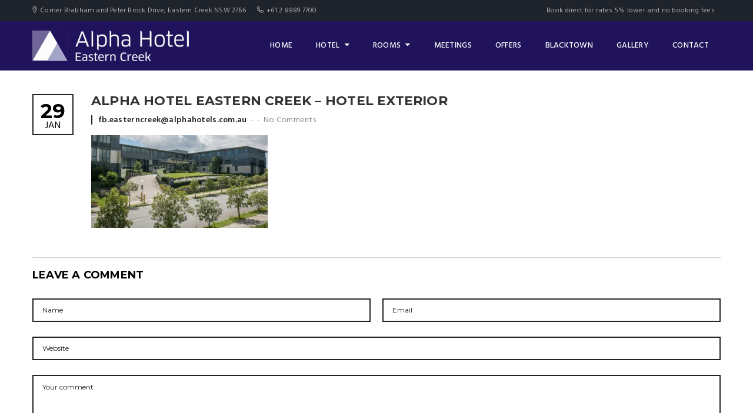

--- FILE ---
content_type: text/html; charset=UTF-8
request_url: https://www.alphahoteleasterncreek.com.au/the-hotel/about-alpha-hotel-eastern-creek/alpha-hotel-eastern-creek-hotel-exterior-min/
body_size: 12067
content:
<!DOCTYPE html>
<html lang="en-US">
<head>
	<meta charset="UTF-8">
	<meta http-equiv="X-UA-Compatible" content="IE=edge">
	<meta name="viewport" content="width=device-width, initial-scale=1.0, maximum-scale=1.0, user-scalable=no">
	<meta name="format-detection" content="telephone=no">
	<meta name="apple-mobile-web-app-capable" content="yes">
	<link href="https://alphahoteleasterncreek.com.au/wp-content/uploads/2018/01/Alpha-Hotel-Eastern-Creek-Fav-Icon-1-min.png" rel="shortcut icon">	<link rel="profile" href="https://gmpg.org/xfn/11"/>
	<link rel="pingback" href="https://www.alphahoteleasterncreek.com.au/xmlrpc.php"/>
	<!--[if lt IE 9]>
	<script src="https://html5shim.googlecode.com/svn/trunk/html5.js"></script>
	<script src="https://css3-mediaqueries-js.googlecode.com/svn/trunk/css3-mediaqueries.js"></script>
	<![endif]-->
	<meta name='robots' content='index, follow, max-image-preview:large, max-snippet:-1, max-video-preview:-1' />

	<!-- This site is optimized with the Yoast SEO plugin v19.4 - https://yoast.com/wordpress/plugins/seo/ -->
	<title>Alpha Hotel Eastern Creek - Hotel Exterior - Alpha Hotel Eastern Creek</title>
	<link rel="canonical" href="https://www.alphahoteleasterncreek.com.au/wp-content/uploads/2018/01/Alpha-Hotel-Eastern-Creek-Hotel-Exterior-min.jpg" />
	<meta property="og:locale" content="en_US" />
	<meta property="og:type" content="article" />
	<meta property="og:title" content="Alpha Hotel Eastern Creek - Hotel Exterior - Alpha Hotel Eastern Creek" />
	<meta property="og:url" content="https://www.alphahoteleasterncreek.com.au/wp-content/uploads/2018/01/Alpha-Hotel-Eastern-Creek-Hotel-Exterior-min.jpg" />
	<meta property="og:site_name" content="Alpha Hotel Eastern Creek" />
	<meta property="article:modified_time" content="2018-01-29T01:35:06+00:00" />
	<meta property="og:image" content="https://www.alphahoteleasterncreek.com.au/wp-content/uploads/2018/01/Alpha-Hotel-Eastern-Creek-Hotel-Exterior-min.jpg" />
	<meta property="og:image:width" content="1200" />
	<meta property="og:image:height" content="630" />
	<meta property="og:image:type" content="image/jpeg" />
	<script type="application/ld+json" class="yoast-schema-graph">{"@context":"https://schema.org","@graph":[{"@type":"WebSite","@id":"https://www.alphahoteleasterncreek.com.au/#website","url":"https://www.alphahoteleasterncreek.com.au/","name":"Alpha Hotel Eastern Creek","description":"Alpha Hotel Eastern Creek","potentialAction":[{"@type":"SearchAction","target":{"@type":"EntryPoint","urlTemplate":"https://www.alphahoteleasterncreek.com.au/?s={search_term_string}"},"query-input":"required name=search_term_string"}],"inLanguage":"en-US"},{"@type":"ImageObject","inLanguage":"en-US","@id":"https://www.alphahoteleasterncreek.com.au/wp-content/uploads/2018/01/Alpha-Hotel-Eastern-Creek-Hotel-Exterior-min.jpg#primaryimage","url":"https://www.alphahoteleasterncreek.com.au/wp-content/uploads/2018/01/Alpha-Hotel-Eastern-Creek-Hotel-Exterior-min.jpg","contentUrl":"https://www.alphahoteleasterncreek.com.au/wp-content/uploads/2018/01/Alpha-Hotel-Eastern-Creek-Hotel-Exterior-min.jpg","width":1200,"height":630,"caption":"Alpha Hotel Eastern Creek - Hotel Exterior"},{"@type":"WebPage","@id":"https://www.alphahoteleasterncreek.com.au/wp-content/uploads/2018/01/Alpha-Hotel-Eastern-Creek-Hotel-Exterior-min.jpg","url":"https://www.alphahoteleasterncreek.com.au/wp-content/uploads/2018/01/Alpha-Hotel-Eastern-Creek-Hotel-Exterior-min.jpg","name":"Alpha Hotel Eastern Creek - Hotel Exterior - Alpha Hotel Eastern Creek","isPartOf":{"@id":"https://www.alphahoteleasterncreek.com.au/#website"},"primaryImageOfPage":{"@id":"https://www.alphahoteleasterncreek.com.au/wp-content/uploads/2018/01/Alpha-Hotel-Eastern-Creek-Hotel-Exterior-min.jpg#primaryimage"},"image":{"@id":"https://www.alphahoteleasterncreek.com.au/wp-content/uploads/2018/01/Alpha-Hotel-Eastern-Creek-Hotel-Exterior-min.jpg#primaryimage"},"thumbnailUrl":"https://www.alphahoteleasterncreek.com.au/wp-content/uploads/2018/01/Alpha-Hotel-Eastern-Creek-Hotel-Exterior-min.jpg","datePublished":"2018-01-29T01:34:25+00:00","dateModified":"2018-01-29T01:35:06+00:00","breadcrumb":{"@id":"https://www.alphahoteleasterncreek.com.au/wp-content/uploads/2018/01/Alpha-Hotel-Eastern-Creek-Hotel-Exterior-min.jpg#breadcrumb"},"inLanguage":"en-US","potentialAction":[{"@type":"ReadAction","target":["https://www.alphahoteleasterncreek.com.au/wp-content/uploads/2018/01/Alpha-Hotel-Eastern-Creek-Hotel-Exterior-min.jpg"]}]},{"@type":"BreadcrumbList","@id":"https://www.alphahoteleasterncreek.com.au/wp-content/uploads/2018/01/Alpha-Hotel-Eastern-Creek-Hotel-Exterior-min.jpg#breadcrumb","itemListElement":[{"@type":"ListItem","position":1,"name":"Home","item":"https://www.alphahoteleasterncreek.com.au/"},{"@type":"ListItem","position":2,"name":"The Hotel","item":"https://www.alphahoteleasterncreek.com.au/the-hotel/about-alpha-hotel-eastern-creek/"},{"@type":"ListItem","position":3,"name":"Alpha Hotel Eastern Creek, Blacktown","item":"https://www.alphahoteleasterncreek.com.au/the-hotel/about-alpha-hotel-eastern-creek/"},{"@type":"ListItem","position":4,"name":"Alpha Hotel Eastern Creek &#8211; Hotel Exterior"}]}]}</script>
	<!-- / Yoast SEO plugin. -->


<link rel='dns-prefetch' href='//fonts.googleapis.com' />
<link rel='dns-prefetch' href='//s.w.org' />
<link rel="alternate" type="application/rss+xml" title="Alpha Hotel Eastern Creek &raquo; Feed" href="https://www.alphahoteleasterncreek.com.au/feed/" />
<link rel="alternate" type="application/rss+xml" title="Alpha Hotel Eastern Creek &raquo; Comments Feed" href="https://www.alphahoteleasterncreek.com.au/comments/feed/" />
<link rel="alternate" type="application/rss+xml" title="Alpha Hotel Eastern Creek &raquo; Alpha Hotel Eastern Creek &#8211; Hotel Exterior Comments Feed" href="https://www.alphahoteleasterncreek.com.au/the-hotel/about-alpha-hotel-eastern-creek/alpha-hotel-eastern-creek-hotel-exterior-min/feed/" />
<script type="text/javascript">
window._wpemojiSettings = {"baseUrl":"https:\/\/s.w.org\/images\/core\/emoji\/13.1.0\/72x72\/","ext":".png","svgUrl":"https:\/\/s.w.org\/images\/core\/emoji\/13.1.0\/svg\/","svgExt":".svg","source":{"concatemoji":"https:\/\/www.alphahoteleasterncreek.com.au\/wp-includes\/js\/wp-emoji-release.min.js?ver=5.9.12"}};
/*! This file is auto-generated */
!function(e,a,t){var n,r,o,i=a.createElement("canvas"),p=i.getContext&&i.getContext("2d");function s(e,t){var a=String.fromCharCode;p.clearRect(0,0,i.width,i.height),p.fillText(a.apply(this,e),0,0);e=i.toDataURL();return p.clearRect(0,0,i.width,i.height),p.fillText(a.apply(this,t),0,0),e===i.toDataURL()}function c(e){var t=a.createElement("script");t.src=e,t.defer=t.type="text/javascript",a.getElementsByTagName("head")[0].appendChild(t)}for(o=Array("flag","emoji"),t.supports={everything:!0,everythingExceptFlag:!0},r=0;r<o.length;r++)t.supports[o[r]]=function(e){if(!p||!p.fillText)return!1;switch(p.textBaseline="top",p.font="600 32px Arial",e){case"flag":return s([127987,65039,8205,9895,65039],[127987,65039,8203,9895,65039])?!1:!s([55356,56826,55356,56819],[55356,56826,8203,55356,56819])&&!s([55356,57332,56128,56423,56128,56418,56128,56421,56128,56430,56128,56423,56128,56447],[55356,57332,8203,56128,56423,8203,56128,56418,8203,56128,56421,8203,56128,56430,8203,56128,56423,8203,56128,56447]);case"emoji":return!s([10084,65039,8205,55357,56613],[10084,65039,8203,55357,56613])}return!1}(o[r]),t.supports.everything=t.supports.everything&&t.supports[o[r]],"flag"!==o[r]&&(t.supports.everythingExceptFlag=t.supports.everythingExceptFlag&&t.supports[o[r]]);t.supports.everythingExceptFlag=t.supports.everythingExceptFlag&&!t.supports.flag,t.DOMReady=!1,t.readyCallback=function(){t.DOMReady=!0},t.supports.everything||(n=function(){t.readyCallback()},a.addEventListener?(a.addEventListener("DOMContentLoaded",n,!1),e.addEventListener("load",n,!1)):(e.attachEvent("onload",n),a.attachEvent("onreadystatechange",function(){"complete"===a.readyState&&t.readyCallback()})),(n=t.source||{}).concatemoji?c(n.concatemoji):n.wpemoji&&n.twemoji&&(c(n.twemoji),c(n.wpemoji)))}(window,document,window._wpemojiSettings);
</script>
<style type="text/css">
img.wp-smiley,
img.emoji {
	display: inline !important;
	border: none !important;
	box-shadow: none !important;
	height: 1em !important;
	width: 1em !important;
	margin: 0 0.07em !important;
	vertical-align: -0.1em !important;
	background: none !important;
	padding: 0 !important;
}
</style>
	<link rel='stylesheet' id='font-awesome-css'  href='https://www.alphahoteleasterncreek.com.au/wp-content/themes/hillter/assets/css/lib/font-awesome.min.css?ver=4.7.0' type='text/css' media='all' />
<link rel='stylesheet' id='wp-block-library-css'  href='https://www.alphahoteleasterncreek.com.au/wp-includes/css/dist/block-library/style.min.css?ver=5.9.12' type='text/css' media='all' />
<style id='global-styles-inline-css' type='text/css'>
body{--wp--preset--color--black: #000000;--wp--preset--color--cyan-bluish-gray: #abb8c3;--wp--preset--color--white: #ffffff;--wp--preset--color--pale-pink: #f78da7;--wp--preset--color--vivid-red: #cf2e2e;--wp--preset--color--luminous-vivid-orange: #ff6900;--wp--preset--color--luminous-vivid-amber: #fcb900;--wp--preset--color--light-green-cyan: #7bdcb5;--wp--preset--color--vivid-green-cyan: #00d084;--wp--preset--color--pale-cyan-blue: #8ed1fc;--wp--preset--color--vivid-cyan-blue: #0693e3;--wp--preset--color--vivid-purple: #9b51e0;--wp--preset--gradient--vivid-cyan-blue-to-vivid-purple: linear-gradient(135deg,rgba(6,147,227,1) 0%,rgb(155,81,224) 100%);--wp--preset--gradient--light-green-cyan-to-vivid-green-cyan: linear-gradient(135deg,rgb(122,220,180) 0%,rgb(0,208,130) 100%);--wp--preset--gradient--luminous-vivid-amber-to-luminous-vivid-orange: linear-gradient(135deg,rgba(252,185,0,1) 0%,rgba(255,105,0,1) 100%);--wp--preset--gradient--luminous-vivid-orange-to-vivid-red: linear-gradient(135deg,rgba(255,105,0,1) 0%,rgb(207,46,46) 100%);--wp--preset--gradient--very-light-gray-to-cyan-bluish-gray: linear-gradient(135deg,rgb(238,238,238) 0%,rgb(169,184,195) 100%);--wp--preset--gradient--cool-to-warm-spectrum: linear-gradient(135deg,rgb(74,234,220) 0%,rgb(151,120,209) 20%,rgb(207,42,186) 40%,rgb(238,44,130) 60%,rgb(251,105,98) 80%,rgb(254,248,76) 100%);--wp--preset--gradient--blush-light-purple: linear-gradient(135deg,rgb(255,206,236) 0%,rgb(152,150,240) 100%);--wp--preset--gradient--blush-bordeaux: linear-gradient(135deg,rgb(254,205,165) 0%,rgb(254,45,45) 50%,rgb(107,0,62) 100%);--wp--preset--gradient--luminous-dusk: linear-gradient(135deg,rgb(255,203,112) 0%,rgb(199,81,192) 50%,rgb(65,88,208) 100%);--wp--preset--gradient--pale-ocean: linear-gradient(135deg,rgb(255,245,203) 0%,rgb(182,227,212) 50%,rgb(51,167,181) 100%);--wp--preset--gradient--electric-grass: linear-gradient(135deg,rgb(202,248,128) 0%,rgb(113,206,126) 100%);--wp--preset--gradient--midnight: linear-gradient(135deg,rgb(2,3,129) 0%,rgb(40,116,252) 100%);--wp--preset--duotone--dark-grayscale: url('#wp-duotone-dark-grayscale');--wp--preset--duotone--grayscale: url('#wp-duotone-grayscale');--wp--preset--duotone--purple-yellow: url('#wp-duotone-purple-yellow');--wp--preset--duotone--blue-red: url('#wp-duotone-blue-red');--wp--preset--duotone--midnight: url('#wp-duotone-midnight');--wp--preset--duotone--magenta-yellow: url('#wp-duotone-magenta-yellow');--wp--preset--duotone--purple-green: url('#wp-duotone-purple-green');--wp--preset--duotone--blue-orange: url('#wp-duotone-blue-orange');--wp--preset--font-size--small: 13px;--wp--preset--font-size--medium: 20px;--wp--preset--font-size--large: 36px;--wp--preset--font-size--x-large: 42px;}.has-black-color{color: var(--wp--preset--color--black) !important;}.has-cyan-bluish-gray-color{color: var(--wp--preset--color--cyan-bluish-gray) !important;}.has-white-color{color: var(--wp--preset--color--white) !important;}.has-pale-pink-color{color: var(--wp--preset--color--pale-pink) !important;}.has-vivid-red-color{color: var(--wp--preset--color--vivid-red) !important;}.has-luminous-vivid-orange-color{color: var(--wp--preset--color--luminous-vivid-orange) !important;}.has-luminous-vivid-amber-color{color: var(--wp--preset--color--luminous-vivid-amber) !important;}.has-light-green-cyan-color{color: var(--wp--preset--color--light-green-cyan) !important;}.has-vivid-green-cyan-color{color: var(--wp--preset--color--vivid-green-cyan) !important;}.has-pale-cyan-blue-color{color: var(--wp--preset--color--pale-cyan-blue) !important;}.has-vivid-cyan-blue-color{color: var(--wp--preset--color--vivid-cyan-blue) !important;}.has-vivid-purple-color{color: var(--wp--preset--color--vivid-purple) !important;}.has-black-background-color{background-color: var(--wp--preset--color--black) !important;}.has-cyan-bluish-gray-background-color{background-color: var(--wp--preset--color--cyan-bluish-gray) !important;}.has-white-background-color{background-color: var(--wp--preset--color--white) !important;}.has-pale-pink-background-color{background-color: var(--wp--preset--color--pale-pink) !important;}.has-vivid-red-background-color{background-color: var(--wp--preset--color--vivid-red) !important;}.has-luminous-vivid-orange-background-color{background-color: var(--wp--preset--color--luminous-vivid-orange) !important;}.has-luminous-vivid-amber-background-color{background-color: var(--wp--preset--color--luminous-vivid-amber) !important;}.has-light-green-cyan-background-color{background-color: var(--wp--preset--color--light-green-cyan) !important;}.has-vivid-green-cyan-background-color{background-color: var(--wp--preset--color--vivid-green-cyan) !important;}.has-pale-cyan-blue-background-color{background-color: var(--wp--preset--color--pale-cyan-blue) !important;}.has-vivid-cyan-blue-background-color{background-color: var(--wp--preset--color--vivid-cyan-blue) !important;}.has-vivid-purple-background-color{background-color: var(--wp--preset--color--vivid-purple) !important;}.has-black-border-color{border-color: var(--wp--preset--color--black) !important;}.has-cyan-bluish-gray-border-color{border-color: var(--wp--preset--color--cyan-bluish-gray) !important;}.has-white-border-color{border-color: var(--wp--preset--color--white) !important;}.has-pale-pink-border-color{border-color: var(--wp--preset--color--pale-pink) !important;}.has-vivid-red-border-color{border-color: var(--wp--preset--color--vivid-red) !important;}.has-luminous-vivid-orange-border-color{border-color: var(--wp--preset--color--luminous-vivid-orange) !important;}.has-luminous-vivid-amber-border-color{border-color: var(--wp--preset--color--luminous-vivid-amber) !important;}.has-light-green-cyan-border-color{border-color: var(--wp--preset--color--light-green-cyan) !important;}.has-vivid-green-cyan-border-color{border-color: var(--wp--preset--color--vivid-green-cyan) !important;}.has-pale-cyan-blue-border-color{border-color: var(--wp--preset--color--pale-cyan-blue) !important;}.has-vivid-cyan-blue-border-color{border-color: var(--wp--preset--color--vivid-cyan-blue) !important;}.has-vivid-purple-border-color{border-color: var(--wp--preset--color--vivid-purple) !important;}.has-vivid-cyan-blue-to-vivid-purple-gradient-background{background: var(--wp--preset--gradient--vivid-cyan-blue-to-vivid-purple) !important;}.has-light-green-cyan-to-vivid-green-cyan-gradient-background{background: var(--wp--preset--gradient--light-green-cyan-to-vivid-green-cyan) !important;}.has-luminous-vivid-amber-to-luminous-vivid-orange-gradient-background{background: var(--wp--preset--gradient--luminous-vivid-amber-to-luminous-vivid-orange) !important;}.has-luminous-vivid-orange-to-vivid-red-gradient-background{background: var(--wp--preset--gradient--luminous-vivid-orange-to-vivid-red) !important;}.has-very-light-gray-to-cyan-bluish-gray-gradient-background{background: var(--wp--preset--gradient--very-light-gray-to-cyan-bluish-gray) !important;}.has-cool-to-warm-spectrum-gradient-background{background: var(--wp--preset--gradient--cool-to-warm-spectrum) !important;}.has-blush-light-purple-gradient-background{background: var(--wp--preset--gradient--blush-light-purple) !important;}.has-blush-bordeaux-gradient-background{background: var(--wp--preset--gradient--blush-bordeaux) !important;}.has-luminous-dusk-gradient-background{background: var(--wp--preset--gradient--luminous-dusk) !important;}.has-pale-ocean-gradient-background{background: var(--wp--preset--gradient--pale-ocean) !important;}.has-electric-grass-gradient-background{background: var(--wp--preset--gradient--electric-grass) !important;}.has-midnight-gradient-background{background: var(--wp--preset--gradient--midnight) !important;}.has-small-font-size{font-size: var(--wp--preset--font-size--small) !important;}.has-medium-font-size{font-size: var(--wp--preset--font-size--medium) !important;}.has-large-font-size{font-size: var(--wp--preset--font-size--large) !important;}.has-x-large-font-size{font-size: var(--wp--preset--font-size--x-large) !important;}
</style>
<link rel='stylesheet' id='rs-plugin-settings-css'  href='https://www.alphahoteleasterncreek.com.au/wp-content/plugins/revslider/public/assets/css/settings.css?ver=5.4.6.3.1' type='text/css' media='all' />
<style id='rs-plugin-settings-inline-css' type='text/css'>
#rs-demo-id {}
</style>
<link rel='stylesheet' id='awe-carousel-css'  href='https://www.alphahoteleasterncreek.com.au/wp-content/themes/hillter/assets/css/lib/owl.carousel.css?ver=5.9.12' type='text/css' media='all' />
<link rel='stylesheet' id='awebooking-template-css'  href='https://www.alphahoteleasterncreek.com.au/wp-content/plugins/awebooking//assets/css/awebooking.css?ver=3.0.3' type='text/css' media='all' />
<link rel='stylesheet' id='jquery-ui-css'  href='https://www.alphahoteleasterncreek.com.au/wp-content/themes/hillter/assets/css/lib/jquery-ui.min.css?ver=5.9.12' type='text/css' media='all' />
<link rel='stylesheet' id='bootstrap-css'  href='https://www.alphahoteleasterncreek.com.au/wp-content/themes/hillter/assets/css/lib/bootstrap.min.css?ver=5.9.12' type='text/css' media='all' />
<link rel='stylesheet' id='awe-colio-css'  href='https://www.alphahoteleasterncreek.com.au/wp-content/themes/hillter/assets/css/lib/font-hilltericon.css?ver=5.9.12' type='text/css' media='all' />
<link rel='stylesheet' id='awe-colio2-css'  href='https://www.alphahoteleasterncreek.com.au/wp-content/themes/hillter/assets/css/lib/font-hillter2icon.css?ver=5.9.12' type='text/css' media='all' />
<link rel='stylesheet' id='bootstrap-select-css'  href='https://www.alphahoteleasterncreek.com.au/wp-content/themes/hillter/assets/css/lib/bootstrap-select.min.css?ver=5.9.12' type='text/css' media='all' />
<link rel='stylesheet' id='magnific-popup-css'  href='https://www.alphahoteleasterncreek.com.au/wp-content/plugins/awebooking//assets/css/magnific-popup.css?ver=1.1.0' type='text/css' media='all' />
<link rel='stylesheet' id='awe-main-style-css'  href='https://www.alphahoteleasterncreek.com.au/wp-content/themes/hillter/assets/css/style.css?ver=5.9.12' type='text/css' media='all' />
<style id='awe-main-style-inline-css' type='text/css'>

			.accomd-modations-room .text,
			.gallery-cat ul li:hover a, .gallery-cat ul li.active a,
			.footer .footer_top,
			.reservation,
			.awe-no-header-transparent .header_content,
			.header_mobile,
			.awe-datepicker.ui-datepicker .ui-datepicker-header, 
			.apb-datepicker.ui-datepicker .ui-datepicker-header,
			.awe-datepicker.ui-datepicker .ui-datepicker-calendar thead th, 
			.apb-datepicker.ui-datepicker .ui-datepicker-calendar thead th,
			.awe-datepicker.ui-datepicker .ui-datepicker-calendar td a.ui-state-active, 
			.awe-datepicker.ui-datepicker .ui-datepicker-calendar td a:hover, 
			.apb-datepicker.ui-datepicker .ui-datepicker-calendar td a.ui-state-active, 
			.apb-datepicker.ui-datepicker .ui-datepicker-calendar td a:hover,
			.header_content .menu > li .sub-menu li:hover > a, 
			.header_top .sub-menu li:hover > a,
			.header_content .menu > li .sub-menu li.current-menu-item > a {
				background-color: #20135b;
			}
			.restaurant_item .text .price,
			.tabs-restaurant .ui-tabs-nav li:hover a, .tabs-restaurant .vc_tta-tabs-list li:hover a .vc_tta-title-text,
			.tabs-restaurant .vc_tta-tabs-list li.vc_active a .vc_tta-title-text, .tabs-restaurant .ui-tabs-nav li.ui-state-active a, 
			.news-item .text .read-more:hover,
			.awe-posts .news-item h3:hover a,
			h1 a:hover, .h1 a:hover, 
			h2 a:hover, .h2 a:hover, 
			h3 a:hover, .h3 a:hover, 
			h4 a:hover, .h4 a:hover, 
			h5 a:hover, .h5 a:hover, 
			h6 a:hover, .h6 a:hover,
			.event-restaurant_content li .text a:hover,
			.contact ul li .icon {
				color: #20135b
			}
			.tabs-restaurant .ui-tabs-nav li:before,
			.tabs-restaurant .vc_tta-tabs-list li:before {
				border-top-color: #20135b;
			}

			.header_content,
			.hentry .entry-media .count-date,
			.room_item-6 .text {
				background-color: rgba(32,19,91,0.85);
			}
			
			
			.awe-btn, input[type=submit], 
			button, 
			.activiti_item .text .view-more, 
			.awe-btn.awe-btn-default, 
			.awebooking .apb-btn, 
			.awebooking .apb-btn:visited,
			.awebooking-wrapper.custom-hillter .apb-btn,
			.awe-btn.awe-btn-outline:hover {
				background-color: #20135b;
			}
			.awe-btn:hover, .awe-btn:focus, .awe-btn.awe-btn-default:hover,
			.awebooking-wrapper.custom-hillter .apb-btn:hover {
				background-color: rgba(32,19,91,0.8);
			}
			.awe-btn.awe-btn-outline:hover {
				border-color: #20135b
			}


			
			.awe-no-header-transparent .header_content,
			.header_content .menu > li .sub-menu li.current-menu-item > a,
			.header_content .menu > li .sub-menu li:hover > a,
			.header_top .sub-menu li:hover > a {
				background-color: #20135b;
			}
			.header_content,
			.header_mobile,
			.header_mobile .header_menu,
			.header-menu-center .header_top {
				background-color: rgba(32,19,91,0.85);
			}
			.header_content .menu > li > a,
			.header_top .sub-menu li:hover > a,
			.header_mobile .header_menu ul li a{
				color: #ffffff;
			}
			.footer .footer_center,
			.footer .footer_bottom {
				background-color: #979bc3;
			}
			.footer .widget p,
			.footer .widget a,
			.footer .footer_bottom p,
			.footer .widget .widget-title {
				color: #ffffff;
			}
</style>
<link rel='stylesheet' id='awe-google-font-css'  href='//fonts.googleapis.com/css?family=Hind%3A400%2C300%2C500%2C600%7CMontserrat%3A400%2C700&#038;ver=5.9.12' type='text/css' media='all' />
<!--[if lt IE 9]><script src="https://www.alphahoteleasterncreek.com.au/wp-content/themes/hillter/assets/js/html5.js"></script><![endif]-->
<script type='text/javascript' src='https://www.alphahoteleasterncreek.com.au/wp-includes/js/jquery/jquery.min.js?ver=3.6.0' id='jquery-core-js'></script>
<script type='text/javascript' src='https://www.alphahoteleasterncreek.com.au/wp-includes/js/jquery/jquery-migrate.min.js?ver=3.3.2' id='jquery-migrate-js'></script>
<script type='text/javascript' src='https://www.alphahoteleasterncreek.com.au/wp-content/plugins/revslider/public/assets/js/jquery.themepunch.tools.min.js?ver=5.4.6.3.1' id='tp-tools-js'></script>
<script type='text/javascript' src='https://www.alphahoteleasterncreek.com.au/wp-content/plugins/revslider/public/assets/js/jquery.themepunch.revolution.min.js?ver=5.4.6.3.1' id='revmin-js'></script>
<link rel="pingback" href="https://www.alphahoteleasterncreek.com.au/xmlrpc.php" />
<link rel="https://api.w.org/" href="https://www.alphahoteleasterncreek.com.au/wp-json/" /><link rel="alternate" type="application/json" href="https://www.alphahoteleasterncreek.com.au/wp-json/wp/v2/media/3689" /><link rel="EditURI" type="application/rsd+xml" title="RSD" href="https://www.alphahoteleasterncreek.com.au/xmlrpc.php?rsd" />
<link rel="wlwmanifest" type="application/wlwmanifest+xml" href="https://www.alphahoteleasterncreek.com.au/wp-includes/wlwmanifest.xml" /> 
<meta name="generator" content="WordPress 5.9.12" />
<link rel='shortlink' href='https://www.alphahoteleasterncreek.com.au/?p=3689' />
<link rel="alternate" type="application/json+oembed" href="https://www.alphahoteleasterncreek.com.au/wp-json/oembed/1.0/embed?url=https%3A%2F%2Fwww.alphahoteleasterncreek.com.au%2Fthe-hotel%2Fabout-alpha-hotel-eastern-creek%2Falpha-hotel-eastern-creek-hotel-exterior-min%2F" />
<link rel="alternate" type="text/xml+oembed" href="https://www.alphahoteleasterncreek.com.au/wp-json/oembed/1.0/embed?url=https%3A%2F%2Fwww.alphahoteleasterncreek.com.au%2Fthe-hotel%2Fabout-alpha-hotel-eastern-creek%2Falpha-hotel-eastern-creek-hotel-exterior-min%2F&#038;format=xml" />
<style>
		.section-comingsoon {
			background-image: url("https://test.alphahoteleasterncreek.com.au/wp-content/themes/hillter/assets/images/default/bg-comingsoon.jpg") !important;
		}
	</style><meta name="generator" content="Powered by WPBakery Page Builder - drag and drop page builder for WordPress."/>
<!--[if lte IE 9]><link rel="stylesheet" type="text/css" href="https://www.alphahoteleasterncreek.com.au/wp-content/plugins/js_composer/assets/css/vc_lte_ie9.min.css" media="screen"><![endif]--><meta name="generator" content="Powered by Slider Revolution 5.4.6.3.1 - responsive, Mobile-Friendly Slider Plugin for WordPress with comfortable drag and drop interface." />
<!-- Google Tag Manager -->
<script>(function(w,d,s,l,i){w[l]=w[l]||[];w[l].push({'gtm.start':
new Date().getTime(),event:'gtm.js'});var f=d.getElementsByTagName(s)[0],
j=d.createElement(s),dl=l!='dataLayer'?'&l='+l:'';j.async=true;j.src=
'https://www.googletagmanager.com/gtm.js?id='+i+dl;f.parentNode.insertBefore(j,f);
})(window,document,'script','dataLayer','GTM-5CBDJ2R');</script>
<!-- End Google Tag Manager --><link rel="icon" href="https://www.alphahoteleasterncreek.com.au/wp-content/uploads/2018/01/Alpha-Hotel-Eastern-Creek-Fav-Icon-1-min.png" sizes="32x32" />
<link rel="icon" href="https://www.alphahoteleasterncreek.com.au/wp-content/uploads/2018/01/Alpha-Hotel-Eastern-Creek-Fav-Icon-1-min.png" sizes="192x192" />
<link rel="apple-touch-icon" href="https://www.alphahoteleasterncreek.com.au/wp-content/uploads/2018/01/Alpha-Hotel-Eastern-Creek-Fav-Icon-1-min.png" />
<meta name="msapplication-TileImage" content="https://www.alphahoteleasterncreek.com.au/wp-content/uploads/2018/01/Alpha-Hotel-Eastern-Creek-Fav-Icon-1-min.png" />
<script type="text/javascript">function setREVStartSize(e){
				try{ var i=jQuery(window).width(),t=9999,r=0,n=0,l=0,f=0,s=0,h=0;					
					if(e.responsiveLevels&&(jQuery.each(e.responsiveLevels,function(e,f){f>i&&(t=r=f,l=e),i>f&&f>r&&(r=f,n=e)}),t>r&&(l=n)),f=e.gridheight[l]||e.gridheight[0]||e.gridheight,s=e.gridwidth[l]||e.gridwidth[0]||e.gridwidth,h=i/s,h=h>1?1:h,f=Math.round(h*f),"fullscreen"==e.sliderLayout){var u=(e.c.width(),jQuery(window).height());if(void 0!=e.fullScreenOffsetContainer){var c=e.fullScreenOffsetContainer.split(",");if (c) jQuery.each(c,function(e,i){u=jQuery(i).length>0?u-jQuery(i).outerHeight(!0):u}),e.fullScreenOffset.split("%").length>1&&void 0!=e.fullScreenOffset&&e.fullScreenOffset.length>0?u-=jQuery(window).height()*parseInt(e.fullScreenOffset,0)/100:void 0!=e.fullScreenOffset&&e.fullScreenOffset.length>0&&(u-=parseInt(e.fullScreenOffset,0))}f=u}else void 0!=e.minHeight&&f<e.minHeight&&(f=e.minHeight);e.c.closest(".rev_slider_wrapper").css({height:f})					
				}catch(d){console.log("Failure at Presize of Slider:"+d)}
			};</script>
<style type='text/css'>.check-availability h2:before {
    border: 3px solid #20135b;
    color: #20135b;
}
.accomd-modations-room .text {
    background-color: #706698;
}
#hillter-backtop .hillter {
    background: #a4a4ca;
}
.accomd-modations-room .text h2 a:hover {
    color: #20135b;
}
.awebooking-check-availability-page.awe-vc-template .section-blog .container {
    padding-top: 0px;
}
.gallery-cat ul li:hover a, .gallery-cat ul li.active a {
    background-color: #706698;
}
.awe-package .awe-package__content {
    background-color: rgba( 112, 102, 152, 0.85 );
}
.awe-package__subtitle {
    padding-left: 10px;
    padding-right: 10px;
}
h1 a:hover, .h1 a:hover, h2 a:hover, .h2 a:hover, h3 a:hover, .h3 a:hover, h4 a:hover, .h4 a:hover, h5 a:hover, .h5 a:hover, h6 a:hover, .h6 a:hover {
    color: #20135b;
}
.awe-package__btn:hover {
    border: 2px solid #20135b;
    background: #20135b;
}
.awe-overlay {
    background-color: rgba(164, 164, 202, 0.7);
}
.section-sub-banner .awe-overlay {
    background-color: rgba(164, 164, 202, 0.7);
}
a, .woocommerce .woocommerce-breadcrumb a {
    color: #706698;
}
.border--none .awe-icon2__icon {
    width: 0px;
    height: 50px;
    font-size: 20px;
}
.wpb_button, .wpb_content_element, ul.wpb_thumbnails-fluid>li {
    margin-bottom: 20px;
}
.vc_col-has-fill>.vc_column-inner, .vc_row-has-fill+.vc_row-full-width+.vc_row>.vc_column_container>.vc_column-inner, .vc_row-has-fill+.vc_row>.vc_column_container>.vc_column-inner, .vc_row-has-fill+.vc_vc_row>.vc_row>.vc_vc_column>.vc_column_container>.vc_column-inner, .vc_row-has-fill+.vc_vc_row_inner>.vc_row>.vc_vc_column_inner>.vc_column_container>.vc_column-inner, .vc_row-has-fill>.vc_column_container>.vc_column-inner, .vc_row-has-fill>.vc_row>.vc_vc_column>.vc_column_container>.vc_column-inner, .vc_row-has-fill>.vc_vc_column_inner>.vc_column_container>.vc_column-inner, .vc_section.vc_section-has-fill, .vc_section.vc_section-has-fill+.vc_row-full-width+.vc_section, .vc_section.vc_section-has-fill+.vc_section {
    padding-top: 15px;
}
.wpb_button, .wpb_content_element, ul.wpb_thumbnails-fluid>li {
    margin-bottom: 0px;
}
.awe-icon2__icon {
    margin-right: 2px;
}
button, input, optgroup, select, textarea {
    margin-bottom: 5px;
}
.room-grid1__title {
    font-size: 22px;
}
.room-grid1__price {
    color: #706797;
}
.menu-bars.active span:before {
    background-color: #979bc3;
}
.menu-bars:hover span:before {
    background-color: #979bc3;
}
.menu-bars.active span:after {
    background-color: #979bc3;
}
.menu-bars:hover span:after {
    background-color: #979bc3;
}
.room-grid1 .room-grid1__extra {
    padding-left: 10px;
    padding-right: 10px;
}
.awe-btn.awe-btn-outline {
    border: 2px solid #1b0f66;
}
@media (max-width: 480px) { 
    .vc_col-xs-6     {
        width: 100%;
    }
}
.awebooking-check-availability-page.awe-vc-template .section-blog .container {
    padding-bottom: 0px;
}
.header_right .top-nav li a {
    text-transform: none;
}
.gform_wrapper .top_label .gfield_label {
    color: #211759;
}
.button:hover {
    background-color: #676296;
}
.widget li {
    padding-top: 5px !important;
    padding-bottom: 5px !important;
}
.footer .footer_bottom {
    color: #ffffff;
}
.awebooking-wrapper.custom-hillter .apb-content {
    padding: 0px 0;
    padding-bottom: 20px;
}
.vc_icon_element {
    line-height: 0;
    font-size: 12px;
    margin-bottom: -15px;
}
.mfp-wrap .mfp-prevent-close:hover {
    color: #a4a5c9;
    border-color: #a4a5c9;
}
.vc_row-has-fill>.vc_column_container>.vc_column-inner, .vc_row-has-fill>.vc_row>.vc_vc_column>.vc_column_container>.vc_column-inner, .vc_row-has-fill>.vc_vc_column_inner>.vc_column_container>.vc_column-inner, .vc_section.vc_section-has-fill, .vc_section.vc_section-has-fill+.vc_row-full-width+.vc_section, .vc_section.vc_section-has-fill+.vc_section {
    padding-top: 30px;
}</style>
<noscript><style type="text/css"> .wpb_animate_when_almost_visible { opacity: 1; }</style></noscript></head>


<!--[if IE 7]>
<body data-rsssl=1 class="attachment attachment-template-default attachmentid-3689 attachment-jpeg ie7 lt-ie8 lt-ie9 lt-ie10 awe-no-header-transparent wpb-js-composer js-comp-ver-5.4.4 vc_responsive">
<!-- Google Tag Manager (noscript) -->
<noscript><iframe src="https://www.googletagmanager.com/ns.html?id=GTM-5CBDJ2R"
height="0" width="0" style="display:none;visibility:hidden"></iframe></noscript>
<!-- End Google Tag Manager (noscript) --> <![endif]-->
<!--[if IE 8]>
<body data-rsssl=1 class="attachment attachment-template-default attachmentid-3689 attachment-jpeg ie8 lt-ie9 lt-ie10 awe-no-header-transparent wpb-js-composer js-comp-ver-5.4.4 vc_responsive"> <![endif]-->
<!--[if IE 9]>
<body data-rsssl=1 class="attachment attachment-template-default attachmentid-3689 attachment-jpeg ie9 lt-ie10 awe-no-header-transparent wpb-js-composer js-comp-ver-5.4.4 vc_responsive"> <![endif]-->
<!--[if (gt IE 9)|!(IE)]><!-->
<body data-rsssl=1 class="attachment attachment-template-default attachmentid-3689 attachment-jpeg awe-no-header-transparent wpb-js-composer js-comp-ver-5.4.4 vc_responsive"> <!--<![endif]-->



<!-- PAGE WRAP -->
<div id="page-wrap">
	<div id="hillter-backtop" class="hillter-backtop">
		<a href="#">
			<span class="hillter hillter-icon-left-arrow"></span>
		</a>
    </div>
			<!-- HEADER -->
		<header id="header" class="">
			<!-- HEADER TOP -->
			<div class="header_top">
				<div class="container">
									<div class="header_left float-left">
								<span><i class="hillter-icon-location"></i>Corner Brabham and Peter Brock Drive, Eastern Creek NSW 2766</span>
	
			<span><i class="hillter-icon-phone"></i>+61 2 8889 7700</span>
						</div>
					<div class="header_right float-right">
						<div class="menu-top-menu-container"><ul id="menu-top-menu" class="top-nav"><li id="menu-item-3420" class="menu-item menu-item-type-post_type menu-item-object-page menu-item-3420"><a title="Book direct for rates 5% lower and no booking fees" href="https://www.alphahoteleasterncreek.com.au/reservations/best-price-promise/">Book direct for rates 5% lower and no booking fees</a></li>
</ul></div>					</div>
								</div>
			</div>
			<!-- END / HEADER TOP -->

			<!-- HEADER LOGO & MENU -->
						<div id="header_content" class="header_content sticky-enable">

				<div class="container">
					<div class="logo-left ">
						<!-- HEADER LOGO -->
						        <div class="header_logo">
						<a title="Alpha Hotel Eastern Creek"
			   href="https://www.alphahoteleasterncreek.com.au/"><img
					src="https://alphahoteleasterncreek.com.au/wp-content/uploads/2018/01/Alpha-Hotel-Eastern-Creek-Logo-min.png"
					alt="Alpha Hotel Eastern Creek"></a>
        </div>

							<!-- END / HEADER LOGO -->
					</div>
					<!-- HEADER MENU -->
					<nav class="header_menu">
						<div class="menu-main-menu-container"><ul id="menu-main-menu" class="menu hillter2-menu"><li id="menu-item-68" class="menu-item menu-item-type-custom menu-item-object-custom menu-item-68"><a href="https://alphahoteleasterncreek.com.au/">Home</a></li>
<li id="menu-item-320" class="menu-item menu-item-type-post_type menu-item-object-page menu-item-has-children menu-item-320"><a title="Alpha Hotel Eastern Creek &#8211; About the hotel" href="https://www.alphahoteleasterncreek.com.au/the-hotel/about-alpha-hotel-eastern-creek/">Hotel<span class="fa fa-caret-down"></span></a>
<ul class="sub-menu">
	<li id="menu-item-4924" class="menu-item menu-item-type-post_type menu-item-object-page menu-item-4924"><a href="https://www.oakbarandgrill.com.au/">Drink &#038; Dine</a></li>
	<li id="menu-item-90" class="menu-item menu-item-type-post_type menu-item-object-page menu-item-90"><a href="https://www.alphahoteleasterncreek.com.au/the-hotel/facilities/">Facilities</a></li>
	<li id="menu-item-1051" class="menu-item menu-item-type-post_type menu-item-object-page menu-item-1051"><a href="https://www.alphahoteleasterncreek.com.au/executive-floor/">Executive Floor</a></li>
</ul>
</li>
<li id="menu-item-56" class="menu-item menu-item-type-post_type menu-item-object-page menu-item-has-children menu-item-56"><a href="https://www.alphahoteleasterncreek.com.au/rooms/">Rooms<span class="fa fa-caret-down"></span></a>
<ul class="sub-menu">
	<li id="menu-item-3589" class="menu-item menu-item-type-post_type menu-item-object-room_type menu-item-3589"><a href="https://www.alphahoteleasterncreek.com.au/rooms-and-apartments/queen-rooms/">Queen Room</a></li>
	<li id="menu-item-4095" class="menu-item menu-item-type-post_type menu-item-object-room_type menu-item-4095"><a title="Alpha Hotel Eastern Creek Deluxe Twin Room" href="https://www.alphahoteleasterncreek.com.au/rooms-and-apartments/deluxe-twin-room/">Twin Room</a></li>
	<li id="menu-item-3591" class="menu-item menu-item-type-post_type menu-item-object-room_type menu-item-3591"><a href="https://www.alphahoteleasterncreek.com.au/rooms-and-apartments/alpha-suite/">Alpha Family Suite</a></li>
	<li id="menu-item-4405" class="menu-item menu-item-type-post_type menu-item-object-room_type menu-item-4405"><a href="https://www.alphahoteleasterncreek.com.au/rooms-and-apartments/executive-king-room/">Executive King Room</a></li>
	<li id="menu-item-4404" class="menu-item menu-item-type-post_type menu-item-object-room_type menu-item-4404"><a href="https://www.alphahoteleasterncreek.com.au/rooms-and-apartments/executive-studio/">Executive Studio</a></li>
	<li id="menu-item-3587" class="menu-item menu-item-type-post_type menu-item-object-room_type menu-item-3587"><a href="https://www.alphahoteleasterncreek.com.au/rooms-and-apartments/alpha-apartment/">Alpha Apartment</a></li>
	<li id="menu-item-4602" class="menu-item menu-item-type-post_type menu-item-object-room_type menu-item-4602"><a href="https://www.alphahoteleasterncreek.com.au/rooms-and-apartments/family-room/">Interconnecting Rooms</a></li>
</ul>
</li>
<li id="menu-item-3713" class="menu-item menu-item-type-post_type menu-item-object-page menu-item-3713"><a title="Meetings and Events &#8211; Alpha Hotel Eastern Creek" href="https://www.alphahoteleasterncreek.com.au/meetings-and-functions/">Meetings</a></li>
<li id="menu-item-3422" class="menu-item menu-item-type-post_type menu-item-object-page menu-item-3422"><a href="https://www.alphahoteleasterncreek.com.au/hotel-deals/">Offers</a></li>
<li id="menu-item-208" class="menu-item menu-item-type-post_type menu-item-object-page menu-item-208"><a href="https://www.alphahoteleasterncreek.com.au/blacktown/">Blacktown</a></li>
<li id="menu-item-3534" class="menu-item menu-item-type-post_type menu-item-object-page menu-item-3534"><a href="https://www.alphahoteleasterncreek.com.au/hotel-gallery/">Gallery</a></li>
<li id="menu-item-3494" class="menu-item menu-item-type-post_type menu-item-object-page menu-item-3494"><a href="https://www.alphahoteleasterncreek.com.au/contact-us/">Contact</a></li>
</ul></div>					</nav>
					<!-- END / HEADER MENU -->

					<!-- MENU BAR -->
					<div class="menu-bars"><span></span></div>
					<!-- END / MENU BAR -->				

				</div>
			</div>
			<!-- END / HEADER LOGO & MENU -->

		</header>
		<!-- END / HEADER -->

		<!--End coming soon-->
	    <!-- BLOG NORMAL-->
    <div class="main-wrapper section-blog">
        <div class="container">
                                                                            <!-- POST CONTENT -->
                                    <article class="post-3689 attachment type-attachment status-inherit hentry">
            
        <div class="entry-header">
            <h1 class="entry-title">Alpha Hotel Eastern Creek &#8211; Hotel Exterior</h1>
            <span class="posted-on">
                <a href="https://www.alphahoteleasterncreek.com.au/2018/01/29/"><strong>29</strong>Jan</a>
            </span>
                <p class="entry-meta">
            <span class="entry-author">
                <span class="screen-reader-text">Posted by </span>
                <a href="https://www.alphahoteleasterncreek.com.au/author/fb-easterncreekalphahotels-com-au/">
                    <span class="entry-author-name">fb.easterncreek@alphahotels.com.au</span>
                </a>
            </span>

            <span class="entry-categories"></span>
            <span class="entry-comments-link">
                <a href="https://www.alphahoteleasterncreek.com.au/the-hotel/about-alpha-hotel-eastern-creek/alpha-hotel-eastern-creek-hotel-exterior-min/#comments">No Comments</a>
            </span>
        </p>
        </div>
        <div class="entry-content">
        <p class="attachment"><a href='https://www.alphahoteleasterncreek.com.au/wp-content/uploads/2018/01/Alpha-Hotel-Eastern-Creek-Hotel-Exterior-min.jpg'><img width="300" height="158" src="https://www.alphahoteleasterncreek.com.au/wp-content/uploads/2018/01/Alpha-Hotel-Eastern-Creek-Hotel-Exterior-min-300x158.jpg" class="attachment-medium size-medium" alt="Alpha Hotel Eastern Creek - Hotel Exterior" loading="lazy" srcset="https://www.alphahoteleasterncreek.com.au/wp-content/uploads/2018/01/Alpha-Hotel-Eastern-Creek-Hotel-Exterior-min-300x158.jpg 300w, https://www.alphahoteleasterncreek.com.au/wp-content/uploads/2018/01/Alpha-Hotel-Eastern-Creek-Hotel-Exterior-min-768x403.jpg 768w, https://www.alphahoteleasterncreek.com.au/wp-content/uploads/2018/01/Alpha-Hotel-Eastern-Creek-Hotel-Exterior-min-1024x538.jpg 1024w, https://www.alphahoteleasterncreek.com.au/wp-content/uploads/2018/01/Alpha-Hotel-Eastern-Creek-Hotel-Exterior-min.jpg 1200w" sizes="(max-width: 300px) 100vw, 300px" /></a></p>
    </div>
</article>
                                    <!-- END / POST CONTENT -->
                                    <!-- COMMENT -->
                                        

    <!-- <div class="reply-title"> -->
    	        <div id="respond" class="comment-respond">
        <h3 id="reply-title"
            class="comment-reply-title">LEAVE A COMMENT            <small><a rel="nofollow" id="cancel-comment-reply-link" href="/the-hotel/about-alpha-hotel-eastern-creek/alpha-hotel-eastern-creek-hotel-exterior-min/#respond" style="display:none;">Cancel reply</a></small>
        </h3>
                    <form action="https://www.alphahoteleasterncreek.com.au/wp-comments-post.php" method="post"
                  id="respond-comment"
                  class="comment-form" novalidate>
                                <div class="row">
                    
                                                                    <div class="col-sm-6"><input id="author" class="field-text" name="author" type="text" value=""  aria-required='true' placeholder="Name" /></div>
<div class="col-sm-6"><input id="email" class="field-text" name="email" type="text" value=""  aria-required='true' placeholder="Email" /></div>
<div class="col-sm-12"><input id="url" name="url" type="text" class="field-text" placeholder="Website"></div>
                                        <div class="col-sm-12"><textarea id="comment" class="textarea field-textarea" name="comment" aria-required="true" placeholder="Your comment"></textarea></div>                                        <div class="col-md-4">
                        <div class="form-actions">
                            <input name="submit" type="submit"
                                   id="submit"
                                   class="awe-btn awe-btn-14 text-uppercase"
                                   value="Submit"/>
                            <input type='hidden' name='comment_post_ID' value='3689' id='comment_post_ID' />
<input type='hidden' name='comment_parent' id='comment_parent' value='0' />
                        </div>
                    </div>
                                    </div>
            </form>
            </div><!-- #respond -->
        <!-- </div>
 -->

                                    <!-- END / COMMENT -->
                                                                                                            </div>
    </div>
    <!-- END / BLOG NORMAL-->
        <!-- FOOTER -->
        <footer id="footer" class="footer " >

            <!-- FOOTER TOP -->
			            <!-- END / FOOTER TOP -->

            
            									            <!-- FOOTER CENTER -->
	            <div class="footer_center">
	                <div class="container">
	                    <div class="row">

	                    
	                    			                        <div class="col-xs-12 col-sm-3">
									<aside id="gform_widget-2" class="widget gform_widget"><h4 class="widget-title">Sign up for hotel deals</h4><link rel='stylesheet' id='gforms_reset_css-css'  href='https://www.alphahoteleasterncreek.com.au/wp-content/plugins/gravityforms/css/formreset.min.css?ver=2.4.21' type='text/css' media='all' />
<link rel='stylesheet' id='gforms_formsmain_css-css'  href='https://www.alphahoteleasterncreek.com.au/wp-content/plugins/gravityforms/css/formsmain.min.css?ver=2.4.21' type='text/css' media='all' />
<link rel='stylesheet' id='gforms_ready_class_css-css'  href='https://www.alphahoteleasterncreek.com.au/wp-content/plugins/gravityforms/css/readyclass.min.css?ver=2.4.21' type='text/css' media='all' />
<link rel='stylesheet' id='gforms_browsers_css-css'  href='https://www.alphahoteleasterncreek.com.au/wp-content/plugins/gravityforms/css/browsers.min.css?ver=2.4.21' type='text/css' media='all' />

                <div class='gf_browser_chrome gform_wrapper' id='gform_wrapper_1' ><form method='post' enctype='multipart/form-data'  id='gform_1'  action='/the-hotel/about-alpha-hotel-eastern-creek/alpha-hotel-eastern-creek-hotel-exterior-min/'>
                        <div class='gform_body'><ul id='gform_fields_1' class='gform_fields top_label form_sublabel_below description_below'><li id='field_1_2'  class='gfield field_sublabel_below field_description_below gfield_visibility_visible' ><label class='gfield_label' for='input_1_2' >First Name</label><div class='ginput_container ginput_container_text'><input name='input_2' id='input_1_2' type='text' value='' class='large'   tabindex='1'   aria-invalid="false" /></div></li><li id='field_1_3'  class='gfield field_sublabel_below field_description_below gfield_visibility_visible' ><label class='gfield_label' for='input_1_3' >Last Name</label><div class='ginput_container ginput_container_text'><input name='input_3' id='input_1_3' type='text' value='' class='large'   tabindex='2'   aria-invalid="false" /></div></li><li id='field_1_1'  class='gfield field_sublabel_below field_description_below gfield_visibility_visible' ><label class='gfield_label' for='input_1_1' >Email</label><div class='ginput_container ginput_container_email'>
                            <input name='input_1' id='input_1_1' type='text' value='' class='large' tabindex='3'    aria-invalid="false" />
                        </div></li>
                            </ul></div>
        <div class='gform_footer top_label'> <input type='submit' id='gform_submit_button_1' class='gform_button button' value='SUBSCRIBE' tabindex='4' onclick='if(window["gf_submitting_1"]){return false;}  window["gf_submitting_1"]=true;  ' onkeypress='if( event.keyCode == 13 ){ if(window["gf_submitting_1"]){return false;} window["gf_submitting_1"]=true;  jQuery("#gform_1").trigger("submit",[true]); }' /> 
            <input type='hidden' class='gform_hidden' name='is_submit_1' value='1' />
            <input type='hidden' class='gform_hidden' name='gform_submit' value='1' />
            
            <input type='hidden' class='gform_hidden' name='gform_unique_id' value='' />
            <input type='hidden' class='gform_hidden' name='state_1' value='WyJbXSIsImJiNjc3MjZmMzEyZDc5NTU0NjNlNGEyYTAyZTcxMmQ3Il0=' />
            <input type='hidden' class='gform_hidden' name='gform_target_page_number_1' id='gform_target_page_number_1' value='0' />
            <input type='hidden' class='gform_hidden' name='gform_source_page_number_1' id='gform_source_page_number_1' value='1' />
            <input type='hidden' name='gform_field_values' value='' />
            
        </div>
                        </form>
                        </div><script type='text/javascript'> jQuery(document).bind('gform_post_render', function(event, formId, currentPage){if(formId == 1) {} } );jQuery(document).bind('gform_post_conditional_logic', function(event, formId, fields, isInit){} );</script><script type='text/javascript'> jQuery(document).ready(function(){jQuery(document).trigger('gform_post_render', [1, 1]) } ); </script></aside>		                        </div>
		                    		                        <div class="col-xs-12 col-sm-3">
											                        </div>
		                    		                        <div class="col-xs-12 col-sm-3">
									<aside id="text-5" class="widget widget_text">			<div class="textwidget"><p><a href="https://www.alphahoteleasterncreek.com.au/the-hotel/facilities/">Alpha Eastern Creek Facilities</a><br />
<a href="https://www.alphahoteleasterncreek.com.au/hotel-deals/">Eastern Creek Hotel Deals</a><br />
<a href="https://www.alphahoteleasterncreek.com.au/the-hotel/drink-dine/">Eastern Creek Restaurants </a><br />
<a href="https://www.alphahoteleasterncreek.com.au/the-hotel/drink-dine/">Eastern Creek Bars</a><br />
<a href="https://www.alphahoteleasterncreek.com.au/meetings/">Eastern Creek Conferences</a><br />
<a href="https://www.alphahoteleasterncreek.com.au/blacktown/">Eastern Creek Sydney</a><br />
<a href="https://www.alphahoteleasterncreek.com.au/hotel-gallery/">Alpha Eastern Creek Gallery</a><br />
<a href="https://www.alphahoteleasterncreek.com.au/rooms/">Eastern Creek Accommodation</a><br />
<a href="https://alphahoteleasterncreek.com.au/blacktown/raging-waters/">Racing Waters Sydney Accommodation</a><br />
<a href="https://www.alphahoteleasterncreek.com.au/neighbourhood/sydney-olympic-park/">Sydney Olympic Park Hotel</a></p>
</div>
		</aside>		                        </div>
		                    		                        <div class="col-xs-12 col-sm-3">
									<aside id="text-4" class="widget widget_text">			<div class="textwidget"><p><strong><a href="https://www.alphahoteleasterncreek.com.au/the-hotel/about-alpha-hotel-eastern-creek/">About Alpha Eastern Creek</a><br />
<a href="https://www.alphahoteleasterncreek.com.au/reservations/rates-packages/">Eastern Creek Reservations</a></strong></p>
<p><a href="http://alphahotels.com.au/" target="_blank" rel="noopener">Alpha Hotels Group</a><br />
<a href="https://www.alphahoteleasterncreek.com.au/reservations/best-price-promise/">Best Price Promise</a><br />
<a 
href="https://www.alphahoteleasterncreek.com.au/corporateconnect/">Corporate and Government Rates</a><br />
<a 
href="https://www.alphahoteleasterncreek.com.au/contact-find-us/hotel-location/">Hotel Location Map</a><br />
<a href="/contact/">Contact Alpha Eastern Creek</a><br />
<a href="https://www.alphahoteleasterncreek.com.au/reservations/general-booking-information/">Terms and Conditions</a><br />
<a href="http://alphahotels.com.au/">Alpha Hotels & Resorts</a><br />
<a href="http://alphamosaichotelbrisbane.com.au/">Alpha Mosaic Brisbane</a><br />
<a href="http://alphahotelcanberra.com.au/">Alpha Hotel Canberra</a></p>
</div>
		</aside><aside id="custom_html-2" class="widget_text widget widget_custom_html"><div class="textwidget custom-html-widget"><script type="text/javascript">
var ua = navigator.userAgent.toLowerCase(),
platform = navigator.platform.toLowerCase();
platformName = ua.match(/ip(?:ad|od|hone)/) ? 'ios' : (ua.match(/(?:webos|android)/) || platform.match(/mac|win|linux/) || ['other'])[0],
isMobile = /ios|android|webos/.test(platformName);

if (!isMobile) {
window.$zopim||(function(d,s){var z=$zopim=function(c){z._.push(c)},$=z.s=
d.createElement(s),e=d.getElementsByTagName(s)[0];z.set=function(o){z.set.
_.push(o)};z._=[];z.set._=[];$.async=!0;$.setAttribute('charset','utf-8');
$.src='//v2.zopim.com/?58upZ0XfySlSu0H4BpKMWtWwockmgG8V';z.t=+new Date;$.
type='text/javascript';e.parentNode.insertBefore($,e)})(document,'script');
}
</script></div></aside>		                        </div>
		                    
	                    	                    	
	                    </div>
	                </div>
	            </div>
	            <!-- END / FOOTER CENTER -->
							
				            <!-- FOOTER BOTTOM -->
	            <div class="footer_bottom">
	                <div class="container">
		                <div class="row">
		                			                																			<div class="footer_bottom--column text-left pl-25 col-xs-12 col-sm-12">Copyright Ⓒ Alpha Hotel Eastern Creek 2022</div>
										                	
		                	
		                									
						</div>
	                </div>
	            </div>
	            <!-- END / FOOTER BOTTOM -->
	        
        </footer>
        <!-- END / FOOTER -->
	</div>
<!-- END / PAGE WRAP -->
<script type='text/javascript' src='https://www.alphahoteleasterncreek.com.au/wp-content/themes/hillter/assets/js/lib/isotope.pkgd.min.js?ver=5.9.12' id='awe-js-isotope-js'></script>
<script type='text/javascript' src='https://www.alphahoteleasterncreek.com.au/wp-includes/js/jquery/ui/core.min.js?ver=1.13.1' id='jquery-ui-core-js'></script>
<script type='text/javascript' src='https://www.alphahoteleasterncreek.com.au/wp-includes/js/jquery/ui/datepicker.min.js?ver=1.13.1' id='jquery-ui-datepicker-js'></script>
<script type='text/javascript' id='jquery-ui-datepicker-js-after'>
jQuery(function(jQuery){jQuery.datepicker.setDefaults({"closeText":"Close","currentText":"Today","monthNames":["January","February","March","April","May","June","July","August","September","October","November","December"],"monthNamesShort":["Jan","Feb","Mar","Apr","May","Jun","Jul","Aug","Sep","Oct","Nov","Dec"],"nextText":"Next","prevText":"Previous","dayNames":["Sunday","Monday","Tuesday","Wednesday","Thursday","Friday","Saturday"],"dayNamesShort":["Sun","Mon","Tue","Wed","Thu","Fri","Sat"],"dayNamesMin":["S","M","T","W","T","F","S"],"dateFormat":"MM d, yy","firstDay":1,"isRTL":false});});
</script>
<script type='text/javascript' id='awe-js-reservation-form-js-extra'>
/* <![CDATA[ */
var ReservationForm = {"textErrorDate":"You must choose a date","textErrorTime":"You must choose a time","textErrorPerson":"You must choose number of persons"};
/* ]]> */
</script>
<script type='text/javascript' src='https://www.alphahoteleasterncreek.com.au/wp-content/themes/hillter/awe_shortcode/assets/js/reservation-form.js?ver=5.9.12' id='awe-js-reservation-form-js'></script>
<script type='text/javascript' src='https://www.alphahoteleasterncreek.com.au/wp-content/plugins/page-links-to/dist/new-tab.js?ver=3.3.7' id='page-links-to-js'></script>
<script type='text/javascript' src='https://www.alphahoteleasterncreek.com.au/wp-includes/js/jquery/ui/accordion.min.js?ver=1.13.1' id='jquery-ui-accordion-js'></script>
<script type='text/javascript' id='awebooking-js-extra'>
/* <![CDATA[ */
var _awebookingDateSetting = {"i10n":{"locale":"en_US","months":["January","February","March","April","May","June","July","August","September","October","November","December"],"monthsShort":["Jan","Feb","Mar","Apr","May","Jun","Jul","Aug","Sep","Oct","Nov","Dec"],"weekdays":["Sunday","Monday","Tuesday","Wednesday","Thursday","Friday","Saturday"],"weekdaysMin":["S","M","T","W","T","F","S"],"weekdaysShort":["Sun","Mon","Tue","Wed","Thu","Fri","Sat"]}};
var _awebookingDateSetting = {"i10n":{"locale":"en_US","months":["January","February","March","April","May","June","July","August","September","October","November","December"],"monthsShort":["Jan","Feb","Mar","Apr","May","Jun","Jul","Aug","Sep","Oct","Nov","Dec"],"weekdays":["Sunday","Monday","Tuesday","Wednesday","Thursday","Friday","Saturday"],"weekdaysMin":["S","M","T","W","T","F","S"],"weekdaysShort":["Sun","Mon","Tue","Wed","Thu","Fri","Sat"]}};
/* ]]> */
</script>
<script type='text/javascript' src='https://www.alphahoteleasterncreek.com.au/wp-content/plugins/awebooking//assets/js/front-end/awebooking.js?ver=3.0.3' id='awebooking-js'></script>
<script type='text/javascript' id='booking-ajax-js-extra'>
/* <![CDATA[ */
var booking_ajax = {"ajax_url":"https:\/\/www.alphahoteleasterncreek.com.au\/wp-admin\/admin-ajax.php"};
var booking_ajax = {"ajax_url":"https:\/\/www.alphahoteleasterncreek.com.au\/wp-admin\/admin-ajax.php"};
/* ]]> */
</script>
<script type='text/javascript' src='https://www.alphahoteleasterncreek.com.au/wp-content/plugins/awebooking//assets/js/front-end/booking-handler.js?ver=3.0.3' id='booking-ajax-js'></script>
<script type='text/javascript' src='https://www.alphahoteleasterncreek.com.au/wp-includes/js/comment-reply.min.js?ver=5.9.12' id='comment-reply-js'></script>
<script type='text/javascript' src='https://www.alphahoteleasterncreek.com.au/wp-includes/js/jquery/ui/tabs.min.js?ver=1.13.1' id='jquery-ui-tabs-js'></script>
<script type='text/javascript' src='https://www.alphahoteleasterncreek.com.au/wp-content/themes/hillter/assets/js/lib/bootstrap.min.js' id='awe-bootstrap-js'></script>
<script type='text/javascript' src='https://www.alphahoteleasterncreek.com.au/wp-content/themes/hillter/assets/js/lib/bootstrap-select.js' id='awe-bootstrap-select-js'></script>
<script type='text/javascript' src='https://www.alphahoteleasterncreek.com.au/wp-content/themes/hillter/assets/js//lib/owl.carousel.js?ver=2015620' id='awe-owl-carousel-js'></script>
<script type='text/javascript' src='https://www.alphahoteleasterncreek.com.au/wp-content/themes/hillter/assets/js/lib/jquery.countdown.min.js' id='awe-countdown-js'></script>
<script type='text/javascript' src='https://www.alphahoteleasterncreek.com.au/wp-content/themes/hillter/assets/js/lib/jquery.countTo.js' id='awe-countTo-js'></script>
<script type='text/javascript' src='https://www.alphahoteleasterncreek.com.au/wp-content/themes/hillter/assets/js/lib/jquery.parallax-1.1.3.js' id='awe-parallax-js'></script>
<script type='text/javascript' src='https://www.alphahoteleasterncreek.com.au/wp-content/themes/hillter/assets/js/lib/jquery.appear.min.js' id='awe-appear-js'></script>
<script type='text/javascript' src='https://www.alphahoteleasterncreek.com.au/wp-content/themes/hillter/assets/js/lib/jquery.magnific-popup.min.js' id='awe-magnific-popup-js'></script>
<script type='text/javascript' src='https://www.alphahoteleasterncreek.com.au/wp-content/themes/hillter/assets/js/lib/imagesloaded.min.js' id='awe-imgloadded-js'></script>
<script type='text/javascript' id='awe-main-script-js-extra'>
/* <![CDATA[ */
var awe_main = {"url":"https:\/\/www.alphahoteleasterncreek.com.au\/wp-admin\/admin-ajax.php","textDays":"Days","textHours":"Hours","textMinutes":"Minutes","textSeconds":"Seconds"};
/* ]]> */
</script>
<script type='text/javascript' src='https://www.alphahoteleasterncreek.com.au/wp-content/themes/hillter/assets/js/scripts.js' id='awe-main-script-js'></script>
</body>
</html>


--- FILE ---
content_type: text/css; charset=utf-8
request_url: https://www.alphahoteleasterncreek.com.au/wp-content/themes/hillter/assets/css/style.css?ver=5.9.12
body_size: 35627
content:
/*------------------------------------------------------------------------
# Project Hillter
# ------------------------------------------------------------------------
# Designed by MegaDrupal
# Websites:  http://www.megadrupal.com -  Email: info@megadrupal.com
--------------------------------------------------------------------------

    1.   Shortcode
    2.   Header
    3.   Banner
    4.   Home
    5.   Gallery
    6.   Blog
    7.   Restaurants
    8.   Room
    9.   Activiti
    10.   Condition
    11.   Checkout
    12.   Attractions
    13.   About
    14.   Guestbook
    15.   Comingsoon
    16.   Account
    17.   Page 404
    18.   Contact
    19.   Page Shortcode
    20.   Footer
    21.   Responsive


--------------------------------------------------------------------------------*/
/* 1.   Shortcode
--------------------------------------------------------------------------------*/
a,
input,
textarea,
button,
select {
  outline: none;
}
a:hover,
a:focus,
input:focus,
textarea:focus,
button:focus,
select:focus {
  outline: none !important;
  text-decoration: none;
}
body {
  font-family: 'Hind';
  font-size: 15px;
  color: #444;
  padding: 0;
  margin: 0;
  letter-spacing: 0.014em;
  background-color: #fff;
  position: initial;
}
dt {
    font-weight: bold;
}
dd {
    padding-bottom: 12px;
}
p {
  line-height: 1.6em;
  letter-spacing: 0.02em;
  font-size: 15px;
  margin: 14px 0;
}
.wpb_text_column p {
  font-size: inherit;
}
input,
textarea {
  -webkit-border-radius: 0;
  -moz-border-radius: 0;
  border-radius: 0;
}
input[type="search"],
input[type="text"],
input[type="url"],
input[type="number"],
input[type="password"],
input[type="email"],
input[type="file"],
input[type="tel"],
.select2-container .select2-choice,
select,
textarea {
  background: none;
  border: 2px solid #232323;
  height: 40px;
  line-height: 40px;
  padding: 0 12px;
  color: #666;
  font-size: 12px;
  font-family: 'Montserrat';
  width: 100%;
}
.select2-container .select2-choice {
  border-radius: 0;
}
input[type=number]::-webkit-outer-spin-button,
input[type=number]::-webkit-inner-spin-button {
  -webkit-appearance: none;
  margin: 0;
}
input[type=number] {
  -moz-appearance: textfield;
}
select {
  color: #232323;
  font-family: 'Montserrat';
  font-size: 12px;
}
textarea {
  resize: none;
  padding: 12px;
  height: 140px;
  color: #666;
}
input::-webkit-input-placeholder {
  color: #888888;
}
input:-moz-placeholder {
  color: #888888;
}
input::-moz-placeholder {
  color: #888888;
}
input:-ms-input-placeholder {
  color: #888888;
}
textarea::-webkit-input-placeholder {
  color: #888888;
}
textarea:-moz-placeholder {
  color: #888888;
}
textarea::-moz-placeholder {
  color: #888888;
}
textarea:-ms-input-placeholder {
  color: #888888;
}
a,
.woocommerce .woocommerce-breadcrumb a {
  color: #e7c130;
}
code,
kbd,
pre,
samp {
  font-size: inherit;
}
code {
  background-color: #eee;
  letter-spacing: 0.015em;
}
img {
  max-width: 100%;
  height: auto;
  vertical-align: middle;
  border: 0;
}
::-moz-selection {
  color: #fff;
  background-color: #232323;
}
::selection {
  color: #fff;
  background-color: #232323;
}
figure {
  display: block !important;
}
#page-wrap {
  overflow: hidden;
  position: relative;
  z-index: 1041;
}
.awe-parallax {
  background-position: center;
  background-repeat: no-repeat;
  -webkit-background-size: cover;
  -moz-background-size: cover;
  -o-background-size: cover;
  background-size: cover;
  z-index: 0;
}
.section-sub-banner.awe-parallax {
  background-position: center !important;
}
.woocommerce-page .section-sub-banner {
  display: none;
}
.fix-background-ios {
  -webkit-background-size: auto 150%  !important;
  background-attachment: scroll  !important;
}
.awe-static {
  color: #fff;
  background-position: 50% 50%;
  background-attachment: scroll;
  background-repeat: no-repeat;
  -webkit-background-size: cover;
  -moz-background-size: cover;
  -o-background-size: cover;
  background-size: cover;
}
.awe-color {
  position: absolute;
  top: 0;
  left: 0;
  z-index: -3;
  width: 100%;
  height: 100%;
  background-color: #232323;
}
.awe-overlay {
  position: absolute;
  width: 100%;
  height: 100%;
  background-color: rgba(72, 72, 72, 0.5);
  top: 0;
  left: 0;
  z-index: 2;
}
.awe-btn,
input[type=submit],
button,
.activiti_item .text .view-more,
.awe-btn.awe-btn-default,
.awebooking .apb-btn,
.awebooking .apb-btn:visited,
.awebooking-informations .button,
.awebooking-checkout-form .button,
.awebooking-cart__buttons .button {
  display: inline-block;
  background: none;
  font-family: 'Montserrat';
  white-space: nowrap;
  text-transform: uppercase;
  cursor: pointer;
  line-height: normal;
  padding: 12px 20px;
  font-size: 12px;
  font-weight: 400;
  color: #FFF;
  min-width: 120px;
  border-width: 0;
  text-align: center;
  background-color: #e7c130;

  -webkit-transition: all 0.1s ease;
  -moz-transition: all 0.1s ease;
  -ms-transition: all 0.1s ease;
  -o-transition: all 0.1s ease;
}
.awe-btn.awe-btn-outline {
  padding: 10px 20px;
  background-color: transparent;
  color: #000;
  border: 2px solid #000;
}

.awe-btn:hover,
.awe-btn:focus,
.awe-btn.awe-btn-default:hover {
  background-color: #ffce14;
  color: #fff;
  text-decoration: none;
}
.awe-btn.awe-btn-outline:hover {
  background-color: #e7c130;
  border-color: #e7c130;
  color: #fff;
  text-decoration: none;
}

.awe-btn.awe-btn-medium {
  font-size: 14px;
  padding: 10px 30px;
}
.awe-btn.awe-btn-large {
  font-size: 16px;
  padding: 10px 30px;
}
.awe-btn.awe-btn-full {
  width: 100%;
}
.awe-btn-container.awe-btn-inline {
  display: inline-block;
}
.awe-btn-container.awe-btn-left {
  text-align: left;
}
.awe-btn-container.awe-btn-right {
  text-align: right;
}
.awe-btn-container.awe-btn-center {
  text-align: center;
}
section {
  position: relative;
}
.tb {
  display: table;
  width: 100%;
}
.tb-cell {
  display: table-cell;
  vertical-align: middle;
}
ul, ol {
  padding-left: 0;
}
li ul,
li ol {
  padding-left: 40px;
}
ul li,
ol li {
  padding: 5px 0;
  line-height: 1.6em;
  letter-spacing: 0.02em;
  list-style-position: inside;
}
h1,
.h1,
h2,
.h2,
h3,
.h3,
h4,
.h4,
h5,
.h5,
h6,
.h6 {
  font-weight: 700;
  line-height: 1.1em;
  color: #333;
  font-family: 'Montserrat';
  margin-bottom: 15px;
}
h1 a,
.h1 a,
h2 a,
.h2 a,
h3 a,
.h3 a,
h4 a,
.h4 a,
h5 a,
.h5 a,
h6 a,
.h6 a {
  color: inherit;
}
h1 a:hover,
.h1 a:hover,
h2 a:hover,
.h2 a:hover,
h3 a:hover,
.h3 a:hover,
h4 a:hover,
.h4 a:hover,
h5 a:hover,
.h5 a:hover,
h6 a:hover,
.h6 a:hover {
  color: #e7c130;
  text-decoration: none;
}

a:hover {
  text-decoration: underline;
  color: #444;
  -webkit-transition: all 0.3s ease;
  -moz-transition: all 0.3s ease;
  -ms-transition: all 0.3s ease;
  -o-transition: all 0.3s ease;
}
h1,
.h1 {
  font-size: 36px;
}
h2,
.h2 {
  font-size: 28px;
}
h3,
.h3 {
  font-size: 24px;
}
h4,
.h4 {
  font-size: 21px;
}
h5,
.h5 {
  font-size: 18px;
}
h6,
.h6 {
  font-size: 14px;
}
p + h1, p + h2, p + h3, p + h4, p + h5, p + h6 {
    margin-top: 40px;
}

abbr {
  color: #A1D71A;
  border-width: 2px;
}
mark,
.mark {
  background-color: #232323;
}
.icon {
  display: inline-block;
  font-style: normal;
}
.float-left {
  float: left;
}
.float-right {
  float: right;
}
.hr {
  height: 1px;
  width: 100%;
}
.hr:after,
.hr:before {
  width: 50%;
  content: '';
  height: 1px;
}

.heading {
  margin: 0;
  color: #232323;
  font-size: 36px;
  font-weight: bold;
  font-family: 'Montserrat';
  text-transform: uppercase;
  line-height: 1;
  position: relative;
}
.heading.white {
  color: #fff;
}
.sub-heading {
  color: #333333;
  font-size: 20px;
  margin-bottom: 0;
  margin-top: 15px;
}
.shortcode-heading {
  color: #464646;
  font-family: 'Montserrat';
  font-weight: normal;
  padding-bottom: 10px;
  font-size: 14px;
  margin: 0;
  border-bottom: 2px dotted #464646;
}
blockquote {
  border: 2px solid #232323;
  padding: 15px 25px;
  margin: 0;
}
blockquote p {
  margin: 0;
  color: #444444;
  font-weight: 600;
  font-style: italic;
  line-height: 1.428em;
}
blockquote p:before {
  content: '"';
  font-family: 'Montserrat';
  font-size: 28px;
  margin-right: 10px;
  font-style: inherit;
}
blockquote p:after {
  content: '"';
  font-size: 28px;
  font-style: inherit;
  margin-left: 10px;
  font-family: 'Montserrat';
}

.tabs {
  background-color: transparent;
  border-width: 0;
  padding: 0;
  -webkit-border-radius: 0;
  -moz-border-radius: 0;
  border-radius: 0;
}
.tabs .ui-tabs-nav {
  list-style: none;
  padding: 0;
  margin: 0;
  background-color: transparent;
  border-width: 0;
  -webkit-border-radius: 0;
  -moz-border-radius: 0;
  border-radius: 0;
}
.tabs .ui-tabs-nav li {
  background-color: transparent !important;
  background-image: none !important;
  border-width: 0 !important;
  margin: 0 40px 0 0 !important;
  -webkit-border-radius: 0;
  -moz-border-radius: 0;
  border-radius: 0;
}
.tabs .ui-tabs-nav li a {
  color: #232323 !important;
  font-weight: 500;
  padding: 0 !important;
  text-transform: uppercase;
  font-family: 'Hind';
}
.tabs .ui-tabs-nav li:hover a,
.tabs .ui-tabs-nav li.ui-tabs-active a {
  color: #516d9b !important;
}
.tabs .ui-tabs-panel {
  padding: 0;
  margin-top: 30px;
}
.tabs.tabs-2 .ui-tabs-nav li {
  margin: 0 !important;
}
.tabs.tabs-2 .ui-tabs-nav li a {
  font-family: 'Montserrat';
  padding: 7px 10px !important;
  border: 2px solid transparent;
  -webkit-transition: all 0.2s ease;
  -moz-transition: all 0.2s ease;
  -ms-transition: all 0.2s ease;
  -o-transition: all 0.2s ease;
}
.tabs.tabs-2 .ui-tabs-nav li:hover a {
  color: #232323 !important;
  border-color: #464646;
}
.tabs.tabs-2 .ui-tabs-nav li.ui-tabs-active a {
  background-color: #344a71;
  color: #fff !important;
}
.accordion .ui-accordion-header {
  background-color: #344a71;
  color: #fff;
  padding: 10px 20px;
  font-family: 'Hind';
  text-transform: uppercase;
  font-weight: normal;
  margin-top: 10px;
  border-width: 0;
  outline: none;
  -webkit-border-radius: 0;
  -moz-border-radius: 0;
  border-radius: 0;
}
.vc_tta.vc_general .vc_tta-panel-title > a {
  font-family: 'Hind';
  text-transform: uppercase;
  font-weight: normal;
}
.accordion .ui-accordion-header .ui-accordion-header-icon {
  display: none;
}
.accordion .ui-accordion-header:first-child {
  margin-top: 0;
}
.accordion .ui-accordion-content {
  background-color: transparent;
  padding: 15px 20px;
  border: 2px solid #344a71;
  -webkit-border-radius: 0;
  -moz-border-radius: 0;
  border-radius: 0;
}
.alert {
  -webkit-border-radius: 0 !important;
  -moz-border-radius: 0 !important;
  border-radius: 0 !important;
}

.awe-calendar-wrapper {
  display: inline-block;
  vertical-align: middle;
  position: relative;
}
.entry-content
.awe-calendar-wrapper .awe-calendar {
  padding: 0 30px 0 10px;
  background-color: transparent;
  color: #333333;
  width: 100%;
  border: 2px solid #333333;
  height: 40px;
  line-height: 36px;
}
.awe-calendar-wrapper .awe-calendar::-webkit-input-placeholder {
  color: #333333;
}
.awe-calendar-wrapper .awe-calendar:-moz-placeholder {
  color: #333333;
}
.awe-calendar-wrapper .awe-calendar::-moz-placeholder {
  color: #333333;
}
.awe-calendar-wrapper .awe-calendar:-ms-input-placeholder {
  color: #333333;
}
.awe-calendar-wrapper i {
  position: absolute;
  right: 10px;
  top: 50%;
  font-size: 14px;
  color: #333;
  pointer-events: none;
  -webkit-transform: translate(0, -50%);
  -moz-transform: translate(0, -50%);
  -ms-transform: translate(0, -50%);
  -o-transform: translate(0, -50%);
}
.bootstrap-select.btn-group.awe-select {
  width: auto;
}
.bootstrap-select.btn-group.awe-select .dropdown-toggle {
  background-color: transparent;
  outline: none;
  border: 2px solid #fff;
  height: 40px;
  line-height: 36px;
  padding-top: 0;
  padding-bottom: 0;
  -webkit-border-radius: 0;
  -moz-border-radius: 0;
  border-radius: 0;
}
.bootstrap-select.btn-group.awe-select .dropdown-toggle:focus {
  outline: none !important;
  -webkit-box-shadow: none;
  -moz-box-shadow: none;
  box-shadow: none;
}
.bootstrap-select.btn-group.awe-select .dropdown-toggle .caret {
  color: #fff;
}
.bootstrap-select.btn-group.awe-select .dropdown-toggle .filter-option {
  color: #fff;
  font-family: 'Montserrat';
  font-size: 12px;
}
.bootstrap-select.btn-group.awe-select .dropdown-menu {
  margin: 0;
  border-width: 0;
  padding: 0;
  -webkit-border-radius: 0;
  -moz-border-radius: 0;
  border-radius: 0;
}
.reservation_form .bootstrap-select.btn-group.awe-select .dropdown-menu {
  max-height: 200px !important;
}
.bootstrap-select.btn-group.awe-select .dropdown-menu ul li a {
  padding: 10px 20px;
  font-family: 'Montserrat';
  color: #333;
  font-size: 12px;
  border-bottom: 1px solid #f1f1f1;
  -webkit-transition: all 0.3s ease;
  -moz-transition: all 0.3s ease;
  -ms-transition: all 0.3s ease;
  -o-transition: all 0.3s ease;
}
.bootstrap-select.btn-group.awe-select .dropdown-menu ul li a:hover {
  background-color: #516d9b;
  color: #fff;
  border-bottom-color: #516d9b;
}
.bootstrap-select.btn-group.awe-select .dropdown-menu ul li:last-child a {
  border-bottom-width: 0;
}
.bootstrap-select.btn-group.awe-select .dropdown-menu ul li.selected a {
  background-color: #516d9b;
  color: #fff;
  border-bottom-color: #516d9b;
}
.tab-price table {
  width: 100%;
  vertical-align: middle;
}
.tab-price table caption {
  text-align: center;
  position: relative;
  padding: 0;
}
.tab-price table caption h2 {
  margin: 0;
  color: #333333;
  font-size: 16.37px;
  line-height: 50px;
  text-transform: uppercase;
  font-family: 'Montserrat';
}
.tab-price table caption a {
  display: block;
  position: absolute;
  text-align: center;
  line-height: 50px;
  width: 40px;
  top: 0;
  bottom: 0;
  font-size: 18px;
  color: #333;
  -webkit-transition: all 0.2s ease;
  -moz-transition: all 0.2s ease;
  -ms-transition: all 0.2s ease;
  -o-transition: all 0.2s ease;
}
.tab-price table caption a:hover {
  color: #e7c130;
}
.tab-price table caption a.prev {
  left: 0;
}
.tab-price table caption a.next {
  right: 0;
}
.tab-price table thead {
  border: 2px solid #333;
}
.tab-price table thead th {
  text-align: center;
  font-family: 'Montserrat';
  font-size: 14px;
  text-transform: capitalize;
  font-weight: normal;
  padding: 15px 10px;
}
.tab-price table tr td {
  padding: 15px 10px;
  border: 2px solid #333;
  font-family: 'Montserrat';
  font-size: 16px;
  color: #333333;
  text-align: center;
  position: relative;
}
.tab-price table tr td .date {
  font-size: 13.6px;
  position: absolute;
  top: 5px;
  right: 10px;
}
.tab-price table tr td.other-date .date {
  color: #b0afaf;
}
.tab-price table tr td.date-select {
  background-color: #e7c130;
  color: #fff;
}
/*.awe-datepicker,
.apb-datepicker {
  background: #ffffff;
  border-width: 0;
  box-shadow: 0 5px 15px rgba(0, 0, 0, 0.3);
  padding: 0 !important;
  width: 320px;

  -webkit-border-radius: 0;
  -moz-border-radius: 0;
  border-radius: 0;
}*/

.ui-datepicker.awe-datepicker,
.ui-datepicker.apb-datepicker {
  z-index: 9999 !important;
  overflow: hidden;
}
/*.awe-datepicker .ui-datepicker-header,
.apb-datepicker .ui-datepicker-header {
  background-color: #3f5f91;
  background-image: none;
  border-width: 0;
  padding: 0;
  margin: 0;
  color: #fff;
  -webkit-border-radius: 0;
  -moz-border-radius: 0;
  border-radius: 0;
}
.awe-datepicker .ui-datepicker-header .ui-datepicker-title,
.apb-datepicker .ui-datepicker-header .ui-datepicker-title {
  font-family: 'Montserrat';
  font-size: 16px;
  color: #fff;
  text-transform: uppercase;
  font-weight: bold;
  line-height: 50px;
  margin: 0;
}
.awe-datepicker .ui-datepicker-header .ui-corner-all,
.apb-datepicker .ui-datepicker-header .ui-corner-all {
  position: absolute;
  display: block;
  height: inherit;
  width: 50px;
  line-height: 50px;
  text-align: center;
  border-width: 0;
  cursor: pointer;
  -webkit-user-select: none;
  -moz-user-select: none;
  -ms-user-select: none;
  -o-user-select: none;
  user-select: none;
  -webkit-border-radius: 0;
  -moz-border-radius: 0;
  border-radius: 0;
  -webkit-transition: all 0.3s ease;
  -moz-transition: all 0.3s ease;
  -ms-transition: all 0.3s ease;
  -o-transition: all 0.3s ease;
}
.awe-datepicker .ui-datepicker-header .ui-corner-all .ui-icon,
.apb-datepicker .ui-datepicker-header .ui-corner-all .ui-icon {
  background: none;
  color: #fff;
  text-indent: 0;
  position: static;
  margin: 0;
  width: inherit;
  height: inherit;
  display: inline;
}
.apb-datepicker .ui-datepicker-header .ui-corner-all .ui-icon i {
  font-family: 'Hillter Icon';
  speak: none;
  font-style: normal;
  font-weight: normal;
  font-variant: normal;
  text-transform: none;
  line-height: 1;
  -webkit-font-smoothing: antialiased;
  font-smoothing: antialiased;
}
.apb-datepicker .ui-datepicker-header .ui-corner-all .ui-icon i.fa-chevron-left:before {
  content: "\e61c";
}
.apb-datepicker .ui-datepicker-header .ui-corner-all .ui-icon i.fa-chevron-right:before {
  content: "\e61d";
}
.awe-datepicker .ui-datepicker-header .ui-corner-all.ui-datepicker-prev {
  float: left;
}
.awe-datepicker .ui-datepicker-header .ui-corner-all.ui-datepicker-next {
  float: right;
}
.awe-datepicker .ui-datepicker-header .ui-corner-all.ui-state-hover {
  background-color: #e7c130;
}
.awe-datepicker .ui-datepicker-calendar,
.ui-datepicker-multi.apb-datepicker .ui-datepicker-group table {
  width: calc(100% + 1px);
  margin: 0;
}
.awe-datepicker .ui-datepicker-calendar thead th,
.apb-datepicker .ui-datepicker-calendar thead th {
  text-transform: capitalize;
  color: #8ea6d4;
  font-family: 'Montserrat';
  font-weight: normal;
  background-color: #516d9b;
  padding: 12px 5px;
  font-size: 12px;
  line-height: 22px;
}
.awe-datepicker .ui-datepicker-calendar td a,
.awe-datepicker .ui-datepicker-calendar td span,
.apb-datepicker .ui-datepicker-calendar td a,
.apb-datepicker .ui-datepicker-calendar td span {
  padding: 7px 5px;
  background: none;
  color: #232323;
  font-family: 'Montserrat';
  border-width: 0 !important;
  text-align: center;
  width: auto;
  height: auto;
  line-height: 20px;
  font-size: 14px;
  font-weight: bold;
}
.awe-datepicker .ui-datepicker-calendar td.ui-datepicker-today a,
.apb-datepicker .ui-datepicker-calendar td.ui-datepicker-today a{
  background-color: #e7e7e7;
}
.awe-datepicker .ui-datepicker-calendar td a.ui-state-active,
.awe-datepicker .ui-datepicker-calendar td a:hover,
.apb-datepicker .ui-datepicker-calendar td a.ui-state-active,
.apb-datepicker .ui-datepicker-calendar td a:hover {
  background-color: #516d9b;
  color: #fff;
  border: 0;
}
.apb-datepicker .ui-datepicker-calendar td.ui-datepicker-today a:after,
.apb-datepicker .ui-datepicker-calendar td a:hover:after {
  display: none;
}

*/

.owl-controls .owl-prev,
.owl-controls .owl-next {
  color: #fff;
  font-size: 24px;
  position: absolute;
  z-index: 10;
  top: 50%;
  font-size: 13px;
  width: 35px;
  height: 35px;
  text-align: center;
  line-height: 35px;
  border: 2px solid #fff;
  -webkit-border-radius: 100%;
  -moz-border-radius: 100%;
  border-radius: 100%;
  -webkit-transform: translate(0, -50%);
  -moz-transform: translate(0, -50%);
  -ms-transform: translate(0, -50%);
  -o-transform: translate(0, -50%);
  -webkit-transition: all 0.2s ease;
  -moz-transition: all 0.2s ease;
  -ms-transition: all 0.2s ease;
  -o-transition: all 0.2s ease;
}
.owl-controls .owl-prev:hover,
.owl-controls .owl-next:hover {
  color: #e7c130;
  border-color: #e7c130;
}
.owl-controls .owl-prev {
  left: 10px;
}
.owl-controls .owl-next {
  right: 10px;
}
.owl-controls .owl-pagination {
  font-size: 0;
}
.owl-controls .owl-pagination .owl-page {
  font-size: 14px;
  display: inline-block;
  width: 8px;
  height: 8px;
  border: 2px solid #fff;
  margin: 0px 2px;
  -webkit-border-radius: 100%;
  -moz-border-radius: 100%;
  border-radius: 100%;
  -webkit-transition: all 0.2s ease;
  -moz-transition: all 0.2s ease;
  -ms-transition: all 0.2s ease;
  -o-transition: all 0.2s ease;
}
.owl-controls .owl-pagination .owl-page.active {
  background-color: #fff;
}
.awe-overflow-h {
  overflow: hidden;
}
.awe-popup-overlay {
  background-color: rgba(0, 0, 0, 0.9);
  position: fixed;
  z-index: 99999;
  top: 0;
  left: 0;
  right: 0;
  bottom: 0;
  visibility: hidden;
  opacity: 0;
  -webkit-transition: all 0.3s ease;
  -moz-transition: all 0.3s ease;
  -ms-transition: all 0.3s ease;
  -o-transition: all 0.3s ease;
}
.awe-popup-overlay:before,
.awe-popup-overlay:after {
  content: '';
}
.awe-popup-overlay.in {
  visibility: visible;
  opacity: 1;
}
.awe-popup-wrap {
  position: fixed;
  z-index: 999999;
  left: 0;
  right: 0;
  padding-left: 15px;
  padding-right: 15px;
  max-height: 100%;
  overflow-y: auto;
  overflow-x: hidden;
  visibility: hidden;
  opacity: 0;
  top: 0;
  text-align: center;
  vertical-align: middle;
  -webkit-transition: all 0.3s ease;
  -moz-transition: all 0.3s ease;
  -ms-transition: all 0.3s ease;
  -o-transition: all 0.3s ease;
}
.awe-popup-wrap.in {
  visibility: visible;
  opacity: 1;
}
.awe-popup-wrap .awe-popup-content {
  display: inline-block;
  text-align: left;
}
.awe-popup-wrap .awe-popup-close {
  position: absolute;
  cursor: pointer;
  top: 15px;
  right: 15px;
  width: 20px;
  height: 20px;
}
.awe-popup-wrap .awe-popup-close:after,
.awe-popup-wrap .awe-popup-close:before {
  content: '';
  height: 2px;
  width: 20px;
  background-color: #e7c130;
  position: absolute;
  top: 0;
  left: 0;
  right: 0;
  bottom: 0;
  margin: auto;
}
.awe-popup-wrap .awe-popup-close:after {
  -webkit-transform: rotate(45deg);
  -moz-transform: rotate(45deg);
  -ms-transform: rotate(45deg);
  -o-transform: rotate(45deg);
}
.awe-popup-wrap .awe-popup-close:before {
  -webkit-transform: rotate(-45deg);
  -moz-transform: rotate(-45deg);
  -ms-transform: rotate(-45deg);
  -o-transform: rotate(-45deg);
}

/* Icon List shortcode */
.awe-icon-list ul {
  list-style: none;
  margin: 0;
  padding: 0;
}
.awe-icon-list ul li {
  padding: 12px 0;
}
.awe-icon-list .iconlist-icon {
  font-size: 22px;
  padding: 0;
  border: 2px solid #000;
  margin-right: 15px;
  width: 48px;
  height: 48px;
  display: inline-block;
  text-align: center;
  line-height: 47px;
  vertical-align: middle;
}
.awe-special-heading {
/*  padding-top: 60px;
  padding-bottom: 60px;  */
}
.awe-header-transparent .entry-content .wpb_row:first-child .awe-special-heading {
  padding-top: 10px;
}

.awe-special-heading  h1,
.awe-special-heading  h2,
.awe-special-heading  h3,
.awe-special-heading  h4,
.awe-special-heading  h5,
.awe-special-heading  h6 {
  font-size: 36px;
  line-height: 1.2;
  margin-bottom: 3px;
  margin-top: 0;
  color: inherit;
  font-weight: 700;
}
.awe-special-heading .awe-subheading {
  font-size: 16px;
}
.awe-special-heading .awe-subheading p {
  font-size: inherit;
  line-height: 1.3;
  margin-top: 8px;
  margin-bottom: 0;
}

/* 2.   Header
--------------------------------------------------------------------------------*/
#header {
  position: relative;
  z-index: 9999;
}
.header_top {
  background-color: #1f232b;
}
.header_top:after {
  display: table;
  content: '';
  clear: both;
}
.header_top .header_left span {
  font-size: 12px;
  color: #acacac;
  margin-right: 15px;
  line-height: 36px;
}
.header_top .header_left span i {
  font-size: 11px;
  margin-right: 5px;
}

/* Top Right Menu */
.header_right .top-nav {
  margin: 0;
}
.header_top ul li {
  list-style: none;
}

.header_right .top-nav li a {
  text-decoration: none;
  font-size: 12px;
  line-height: 36px;
  color: #acacac;
  display: inline-block;
  padding: 0 10px;
  text-transform: uppercase;

  -webkit-transition: all 0.3s ease;
  -moz-transition: all 0.3s ease;
  -ms-transition: all 0.3s ease;
  -o-transition: all 0.3s ease;
}
  .header_right .top-nav a:hover {
    background-color: #fff;
    color: #333;
  }

/*.menu-item-language.menu-item-has-children > a {
  position: relative;
}
.menu-item-language.menu-item-has-children > a:before {
  content: "\f0d7";
  display: inline-block;
  font: normal normal normal 14px/1 FontAwesome;
  font-size: inherit;
  text-rendering: auto;
  position: absolute;
  right: -3px;
  top: 12px;
}
*/

.header_content {
  background-color: rgba(52, 74, 113, 0.85);
  position: absolute;
  left: 0;
  right: 0;
  padding: 0 0;
  text-align: right;
  font-size: 0;
  z-index: 999;
  transition: all .3s ease;
  -webkit-transition: all .3s ease;
  -moz-transition: all .3s ease;
}
.awe-no-header-transparent .header_content {
  background-color: rgb(52, 74, 113);
}

.header_content .container {
  position: relative;
}
.header_content .header_menu {
  display: inline-block;
  vertical-align: middle;
  text-align: left;
  font-size: 14px;
}
.header_content .menu {
  list-style: none;
  margin: 0;
  padding: 0;
}
.header_content ul > li,
.header_top ul > li {
  float: left;
  position: relative;
  padding: 0;
}
.header_content .menu > li > a {
  display: block;
  padding: 0 20px;
  line-height: 84px;
  color: #fff;
  font-weight: 500;
  text-transform: uppercase;
  font-size: 13.45px;
  position: relative;

  -webkit-transition: all 0.2s ease;
  -moz-transition: all 0.2s ease;
  -ms-transition: all 0.2s ease;
  -o-transition: all 0.2s ease;
}
.header_content .menu > li a:hover {
  text-decoration: none;
}
.header_content ul li .fa-caret-down,
.header_top ul li .fa-caret-down {
  margin-left: 8px;
}
.header_content li ul .fa-caret-down {
  -webkit-transform: rotate(-90deg);
  -ms-transform: rotate(-90deg);
  -o-transform: rotate(-90deg);
  transform: rotate(-90deg);
}

.header_content ul > li.current-menu-item > a {
  background-color: #fff;
  color: #232323;
}
.header_content ul > li:hover > a {
  background-color: #fff;
  color: #232323;
}
.header_content ul > li:hover > .sub-menu,
.header_top ul > li:hover > .sub-menu {
  visibility: visible;
  opacity: 1;
  z-index: 9999;
  -webkit-transform: translate(0, 0);
  -moz-transform: translate(0, 0);
  -ms-transform: translate(0, 0);
  -o-transform: translate(0, 0);
}
/*.header_content .menu > li > .sub-menu {
  left: 0;
  right: 0;
  margin: auto;
}*/
.header_content ul > li .sub-menu,
.header_top ul > li .sub-menu {
  width: 180px;
  position: absolute;
  left: 0;
  background-color: #fff;
  list-style: none;
  padding: 10px 0;
  margin: 0;
  border: 1px solid #f1f1f1;
  visibility: hidden;
  opacity: 0;
  -webkit-transform: translate(0, 20px);
  -moz-transform: translate(0, 20px);
  -ms-transform: translate(0, 20px);
  -o-transform: translate(0, 20px);
  -webkit-transition: all 0.3s ease;
  -moz-transition: all 0.3s ease;
  -ms-transition: all 0.3s ease;
  -o-transition: all 0.3s ease;
}
.header_content .sub-menu li,
.header_top .sub-menu li {
  float: none;
  position: relative;
  padding: 0;
  line-height: 1.4em;
}
.header_content .menu > li .sub-menu li a,
.header_top .sub-menu li a {
  display: block;
  padding: 7px 20px;
  color: #232323;
  font-size: 14px;
  line-height: 1.4em;

  -webkit-transition: all 0.2s ease;
  -moz-transition: all 0.2s ease;
  -ms-transition: all 0.2s ease;
  -o-transition: all 0.2s ease;
}
.header_content .menu > li .sub-menu li a span.fa {
  float: right;
  position: relative;
  top: 2px;
}
.header_content .menu > li .sub-menu li.current-menu-item > a {
  background-color: #3a598b;
  color: #fff;
}
.header_content .menu > li .sub-menu li:hover > a,
.header_top .sub-menu li:hover > a  {
  background-color: #3a598b;
  color: #fff;
}
.header_content .menu > li .sub-menu li:hover > .sub-menu {
  visibility: visible;
  opacity: 1;
  -webkit-transform: translate(0, 0);
  -moz-transform: translate(0, 0);
  -ms-transform: translate(0, 0);
  -o-transform: translate(0, 0);
}
.header_content .menu > li .sub-menu li .sub-menu {
  left: 100%;
  top: 0;
  padding: 0;
}
.header_logo {
  float: left;
  line-height: 84px;
}
.header_logo img {
  max-height: 53px;
}
.menu-bars {
  color: #fff;
  width: 50px;
  font-size: 28px;
  cursor: pointer;
  display: none;
  top: 0;
  right: 15px;
  bottom: 0;
  position: absolute;
  -moz-user-select: none;
  -webkit-user-select: none;
  -ms-user-select: none;
  -webkit-transition: all 0.2s ease;
  -moz-transition: all 0.2s ease;
  -ms-transition: all 0.2s ease;
  -o-transition: all 0.2s ease;
}
.menu-bars span {
  width: 25px;
  left: 0;
  top: 0;
  bottom: 0;
  right: 0;
  margin: auto;
  height: 2px;
  background-color: #fff;
  display: block;
  position: absolute;
  -webkit-transition: all 0.3s ease;
  -moz-transition: all 0.3s ease;
  -ms-transition: all 0.3s ease;
  -o-transition: all 0.3s ease;
}
.menu-bars span:before,
.menu-bars span:after {
  position: absolute;
  content: '';
  height: 2px;
  width: 100%;
  background-color: #fff;
  -webkit-transition: all 0.3s ease;
  -moz-transition: all 0.3s ease;
  -ms-transition: all 0.3s ease;
  -o-transition: all 0.3s ease;
}
.menu-bars span:after {
  top: -8px;
}
.menu-bars span:before {
  bottom: -8px;
}
.menu-bars:hover {
  background-color: #fff;
}
.menu-bars:hover span {
  background-color: transparent;
}
.menu-bars:hover span:after {
  background-color: #e7c130;
  -webkit-transform: rotate(-45deg);
  -moz-transform: rotate(-45deg);
  -ms-transform: rotate(-45deg);
  -o-transform: rotate(-45deg);
}
.menu-bars:hover span:before {
  background-color: #e7c130;
  -webkit-transform: rotate(45deg);
  -moz-transform: rotate(45deg);
  -ms-transform: rotate(45deg);
  -o-transform: rotate(45deg);
}
.menu-bars.active {
  background-color: #fff;
}
.menu-bars.active span {
  background-color: transparent;
}
.menu-bars.active span:after {
  background-color: #e7c130;
  -webkit-transform: rotate(45deg);
  -moz-transform: rotate(45deg);
  -ms-transform: rotate(45deg);
  -o-transform: rotate(45deg);
}
.menu-bars.active span:before {
  background-color: #e7c130;
  -webkit-transform: rotate(-45deg);
  -moz-transform: rotate(-45deg);
  -ms-transform: rotate(-45deg);
  -o-transform: rotate(-45deg);
}
.header_mobile {
  background-color: rgba(52, 74, 113, 1);
  left: 0;
  right: 0;
  z-index: 999;
  position: relative;
}
.header_mobile .container {
  position: relative;
  padding-top: 10px;
  padding-bottom: 10px;
}
.header_mobile .header_logo {
  display: inline-block;
}

.header_mobile .menu-bars {
  display: block;
}
.header_mobile .header_menu {
  position: fixed;
  -webkit-overflow-scrolling: touch;
  z-index: 999;
  top: 0;
  bottom: 0;
  right: -270px;
  width: 270px;
  overflow-y: auto;
  background-color: rgba(52, 74, 113, 0.85);
  -webkit-transition: right 0.5s cubic-bezier(0, 0.67, 0.35, 0.94);
  -moz-transition: right 0.5s cubic-bezier(0, 0.67, 0.35, 0.94);
  -ms-transition: right 0.5s cubic-bezier(0, 0.67, 0.35, 0.94);
  -o-transition: right 0.5s cubic-bezier(0, 0.67, 0.35, 0.94);
}
.header_mobile .header_menu.active {
  right: 0;
}
.header_mobile .header_menu ul {
  list-style: none;
  padding-left: 0;
  margin-bottom: 0;
}
.header_mobile .header_menu ul li a {
  text-decoration: none;
  display: block;
  padding: 10px 40px 10px 20px;
  color: #fff;
  font-size: 14px;
  text-transform: uppercase;
  font-weight: 500;
  border-bottom: 1px solid rgba(255, 255, 255, 0.1);
  position: relative;
  -webkit-transition: all 0.3s ease;
  -moz-transition: all 0.3s ease;
  -ms-transition: all 0.3s ease;
  -o-transition: all 0.3s ease;
}
.header_mobile .header_menu ul li a span.fa {
  float: right;
  position: absolute;
  right: 0;
  top: 0;
  bottom: 0;
  width: 40px;
  z-index: 1;
  text-align: center;
  border-left: 1px solid rgba(255, 255, 255, 0.1);
}
.header_mobile .header_menu ul li a span.fa:before {
  content: '\f0d7';
  position: absolute;
  top: 50%;
  left: 50%;
  -webkit-transform: translate(-50%, -50%);
  -moz-transform: translate(-50%, -50%);
  -ms-transform: translate(-50%, -50%);
  -o-transform: translate(-50%, -50%);
}
.header_mobile .header_menu ul li a:hover {
  background-color: #fff;
  color: #232323;
}
.header_mobile .header_menu ul li.current-menu-item > a {
  background-color: #fff;
  color: #232323;
}
.header_mobile .header_menu ul li .sub-menu {
  /*background-color: rgba(52, 74, 113, 0.85);*/
  display: none;
}
.header_mobile .header_menu ul li > .sub-menu > li > a {
  padding-left: 35px;
}
.header_mobile .header_menu ul li > .sub-menu > li > .sub-menu > li > a {
  padding-left: 55px;
}
.header_mobile .header_menu .menu-item-language  > .sub-menu > li > a {
  padding-left: 20px;
}
.header_mobile .header_menu ul li > .sub-menu > li > .sub-menu > li > .sub-menu > li > a {
  padding-left: 75px;
}
.header_mobile .header_menu ul li > .sub-menu > li > .sub-menu > li > .sub-menu > .sub-menu > li > a {
  padding-left: 100px;
}
.header_mobile .header_logo {
  line-height: 1;
}
.header-sticky {
  position: fixed;
  top: -100%;
  -webkit-backface-visibility: hidden;
  transition: all .3s ease;
  -webkit-transition: all .3s ease;
  -moz-transition: all .3s ease;
}
/* 3.   Banner
--------------------------------------------------------------------------------*/
#slider-revolution ul {
  padding-left: 0;
  list-style: none;
  margin-bottom: 0;
}
.banner-slider .slider-item {
  background-repeat: no-repeat;
  background-size: cover;
  background-position: 50% 50%;
  position: relative;
}
.banner-slider .slider-item .slider-text {
  position: absolute;
  top: 50%;
  width: 100%;
  -webkit-transform: translate(0, -50%);
  -moz-transform: translate(0, -50%);
  -ms-transform: translate(0, -50%);
  -o-transform: translate(0, -50%);
}
.banner-slider .slider-item .slider-text .slider-caption {
  padding: 7px 0;
}
.banner-slider .slider-item .slider-text .awe-btn {
  margin-top: 30px;
}
.banner-slider .owl-prev,
.banner-slider .owl-next {
  height: 38px;
  line-height: 38px;
  width: 38px;
}
.banner-slider .owl-prev {
  left: 50px;
}
.banner-slider .owl-next {
  right: 50px;
}
.slider-caption-sub {
  color: #fff;
  text-transform: uppercase;
  font-size: 20px;
  line-height: 1;
  display: inline-block;
}
.slider-caption-sub.slider-caption-sub-1 {
  font-weight: bold;
  font-size: 26px;
  letter-spacing: 28px;
}
.slider-caption-sub.slider-caption-sub-2 {
  color: #333333;
}
.slider-caption-sub.slider-caption-sub-3 {
  font-size: 26px;
  font-family: 'Montserrat';
}
.slider-caption {
  font-size: 60px;
  font-weight: normal;
  color: #fff;
  text-transform: uppercase;
  font-family: 'Montserrat';
  line-height: 1;
}
.slider-caption small {
  display: inline-block;
  line-height: 1;
  font-weight: 500;
  font-family: 'Hind';
  font-size: 30px;
  color: #fff;
  line-height: 1.15em;
}
.slider-caption.slider-caption-1 {
  font-weight: bold;
}
.slider-caption.slider-caption-2 {
  color: #333333;
  font-weight: bold;
  font-size: 80px;
}
.slider-caption.slider-caption-2 small {
  color: #333;
}
.slider-caption.slider-caption-3 {
  font-size: 80px;
}
.slider-icon {
  padding: 5px 0;
  display: inline-block;
}
.awe-btn.awe-btn-slider {
  font-size: 14px;
  padding: 10px 30px;
  line-height: 1.2em !important;
  -webkit-transition: none;
  -moz-transition: none;
  -ms-transition: none;
  -o-transition: none;
}
.awe-btn.awe-btn-slider:hover {
  background-color: transparent;
}
/* 4.   Home
--------------------------------------------------------------------------------*/
#hillter-preloader {
  position: fixed;
  top: 0;
  bottom: 0;
  right: 0;
  left: 0;
  z-index: 99999;
  background-color: #f1f1f1;
}
#hillter-preloader .preloader-dot {
  width: 0;
  height: 0;
  border: 2px solid #344a71;
  position: absolute;
  top: 0;
  left: 0;
  right: 0;
  bottom: 0;
  margin: auto;
  opacity: 1;
  animation: preloader 3s ease infinite;
  -ms-animation: preloader 3s ease infinite;
  -moz-animation: preloader 3s ease infinite;
  -webkit-animation: preloader 3s ease infinite;
  -webkit-border-radius: 100%;
  -moz-border-radius: 100%;
  border-radius: 100%;
}
@-webkit-keyframes preloader {
  0% {
    border-width: 2px;
  }
  100% {
    border-width: 50px;
    opacity: 0;
  }
}
@-moz-keyframes preloader {
  0% {
    border-width: 2px;
  }
  100% {
    border-width: 50px;
    opacity: 0;
  }
}
@-ms-keyframes preloader {
  0% {
    border-width: 2px;
  }
  100% {
    border-width: 50px;
    opacity: 0;
  }
}
@-o-keyframes preloader {
  0% {
    border-width: 2px;
  }
  100% {
    border-width: 50px;
    opacity: 0;
  }
}
@keyframes preloader {
  0% {
    border-width: 2px;
  }
  100% {
    border-width: 50px;
    opacity: 0;
  }
}
/* SUB BANNER */
.section-sub-banner {
  position: relative;
  padding-top: 60px;
  padding-bottom: 60px;
}
.section-sub-banner .awe-overlay {
  background-color: rgba(72, 72, 72, 0.2);
}
.sub-banner {
  position: relative;
  z-index: 3;
}

.sub-banner .text h2 {
  color: #fff;
  font-size: 35.68px;
  font-family: 'Montserrat';
  text-transform: uppercase;
}
.sub-banner .text p {
  margin-bottom: 0;
  color: #fff;
  font-size: 20px;
}
/* END / SUB BANNER */
/* ACCOMD ODATIONS */
.section-accommo_1 {
  padding-top: 50px;
}
.accomd-modations {
  padding: 90px 0;
  position: relative;
}
.accomd-modations:before {
  content: '';
  background-color: rgba(255, 255, 255, 0.9);
  position: absolute;
  top: 0;
  bottom: 0;
  right: 74.36%;
  width: 5000px;
}
.accomd-modations-content {
  margin-top: -30px;
  padding: 30px 0;
}
.accomd-modations-content .accomd-modations-room {
  margin-top: 30px;
}
.accomd-modations-content.owl-single .owl-next,
.accomd-modations-content.owl-single .owl-prev {
  display: none;
}
.accomd-modations-content.owl-single .owl-pagination {
  text-align: center;
  margin-top: 20px;
}
.accomd-modations-header {
  margin-top: 150px;
}
.accomd-modations-header p {
  margin-bottom: 0;
  margin-top: 10px;
}
.accomd-modations-room {
  position: relative;
}
.accomd-modations-room .img {
  position: relative;
}
.accomd-modations-room .img img {
  width: 100%;
}

.accomd-modations-room .text {
  position: absolute;
  background-color: #344a71;
  padding: 10px 20px;
  top: 0;
  left: 18px;
}
.accomd-modations-room .text h2 {
  font-size: 20px;
  font-weight: normal;
  margin: 0;
  font-family: 'Hind';
}
.accomd-modations-room .text h2 a {
  color: #fff;
  -webkit-transition: all 0.3s ease;
  -moz-transition: all 0.3s ease;
  -ms-transition: all 0.3s ease;
  -o-transition: all 0.3s ease;
}
.accomd-modations-room .text h2 a:hover {
  color: #e7c130;
}
.accomd-modations-room .text .price {
  color: #FFF;
  margin-bottom: 0;
  font-family: 'Montserrat';
  margin-top: 5px;
}
.accomd-modations-room .text .price .amount {
  font-size: 22px;
  margin-right: 3px;
}
.accomd-modations-room:hover .img:after {
  top: 0;
  opacity: 1;
  visibility: visible;
}
.accomd-modations_1 .heading {
  margin-bottom: 40px;
}
.accomd-modations-content_1 {
  margin-left: -15px;
  margin-right: -15px;
}
.accomd-modations-content_1 .owl-item {
  padding-left: 15px;
  padding-right: 15px;
}
.accomd-modations-content_1 .owl-pagination {
  position: absolute;
  top: -60px;
  right: 15px;
}
.accomd-modations-content_1 .owl-pagination .owl-page {
  border-color: #333;
  margin: 0 4px;
}
.accomd-modations-content_1 .owl-pagination .owl-page.active {
  background-color: #333;
}
.accomd-modations-room_1 .img {
  position: relative;
}
.accomd-modations-room_1 .img img {
  width: 100%;
}

.accomd-modations-room_1 .text {
  margin-top: 20px;
}
.accomd-modations-room_1 .text h2 {
  text-transform: uppercase;
  font-size: 24px;
}

.accomd-modations-room_1 .text .desc {
  font-size: 15px;
  margin-bottom: 25px;
  line-height: 1.5em;
  margin-top: 5px;
}
.accomd-modations-room_1 .text .price {
  display: inline-block;
  vertical-align: middle;
  margin-bottom: 0;
  color: #898989;
  font-size: 14px;
  font-family: 'Montserrat';
}
.accomd-modations-room_1 .text .price .amount {
  color: #516d9b;
  font-size: 30px;
  margin-right: 8px;
}
.accomd-modations-room_1 .text .awe-btn {
  margin-left: 20px;
  float: right;
}
.accomd-modations-room_1:hover .img:after {
  top: 0;
  opacity: 1;
  visibility: visible;
}
.check-availability h2 {
  font-size: 25px;
  font-weight: normal;
  font-family: 'Montserrat';
  position: relative;
  padding-left: 60px;
  line-height: 1;
}
.check-availability h2:before {
  content: '\f00c';
  border: 3px solid #e7c130;
  color: #e7c130;
  font-size: 18px;
  display: block;
  width: 40px;
  height: 40px;
  text-align: center;
  line-height: 34px;
  font-family: 'FontAwesome';
  position: absolute;
  top: 0;
  bottom: 0;
  left: 0;
  margin: auto;
  -webkit-border-radius: 100%;
  -moz-border-radius: 100%;
  border-radius: 100%;
}
/* HOME ABOUT */
.section-home-about {
  padding-top: 70px;
}
.home-about .img {
  position: relative;
}
.home-about .img img {
  width: 100%;
}
.home-about .text .heading {
  margin-top: 15px;
}
.home-about .text span {
  color: #333;
  font-size: 16px;
  display: block;
  margin-top: 10px;
}
.home-about .text p {
  color: #232323;
  line-height: 1.5em;
  margin-bottom: 0;
  margin-top: 25px;
  font-size: 14px;
}
.home-about .text .awe-btn {
  margin-top: 25px;
}
/* END / HOME ABOUT */
/* OUR BEST */
.section-our-best {
  padding-top: 40px;
  padding-bottom: 70px;
}
.our-best .img {
  margin-top: 30px;
}
.our-best .img img {
  width: 100%;
}
.our-best .text {
  margin-top: 30px;
  position: relative;
}
.our-best .text p {
  color: #333;
  margin-bottom: 0;
  margin-top: 25px;
  line-height: 1.428em;
}
.our-best .text ul {
  list-style: none;
  padding-left: 0;
  margin-top: 25px;
  overflow: hidden;
  margin-bottom: 0;
  font-size: 0;
  display: table;
}
.our-best .text ul li {
  margin-top: 15px;
  color: #232323;
  font-weight: 500;
  width: -moz-calc(50% - 1px);
  width: -o-calc(50% - 1px);
  width: -webkit-calc(50% - 1px);
  width: calc(50% - 1px);
  font-size: 14px;
  display: inline-block;
  padding-right: 15px;
}
.our-best .text ul li:before {
  position: relative;
  top: -2px;
  width: 5px;
  height: 5px;
  margin-right: 15px;
  display: inline-block;
  background-color: #333333;
  content: '';
  -webkit-border-radius: 100%;
  -moz-border-radius: 100%;
  border-radius: 100%;
}
.our-best .text ul li:nth-child(even) {
  padding-right: 0;
  padding-left: 15px;
}
/* END / OUR BEST */
/* HOME GUEST BOOK */
.home-guestbook {
  padding: 100px 0;
  position: relative;
}
.home-guestbook:after {
  display: table;
  content: '';
  clear: both;
}
.home-guestbook:before {
  width: 10000px;
  position: absolute;
  top: 0;
  bottom: 0;
  left: 74.35%;
  content: '';
  z-index: 0;
  background-color: rgba(255, 255, 255, 0.9);
}
.guestbook-content {
  display: none;
}
.guestbook-content.owl-carousel {
  display: block;
}
.guestbook-content {
  margin-top: 40px;
}
.guestbook-content .owl-buttons {
  display: none;
}
.guestbook-content .owl-pagination {
  margin-top: 20px;
  margin-left: 165px;
}
.guestbook-header {
  position: relative;
  z-index: 1;
}
.guestbook-header p {
  color: #232323;
  font-size: 16px;
  margin-top: 10px;
  margin-bottom: 0;
  line-height: 1.428em;
}
.guestbook-header .awe-btn {
  margin-top: 40px;
}
.guestbook-item {
  padding-right: 70px;
}
.guestbook-item .img {
  float: left;
  overflow: hidden;
  width: 115px;
  height: 115px;
  margin-right: 30px;
  -webkit-border-radius: 100%;
  -moz-border-radius: 100%;
  border-radius: 100%;
}
.guestbook-item .text {
  overflow: hidden;
  padding-top: 10px;
  padding-left: 20px;
}
.guestbook-item .text p {
  color: #ffffff;
  line-height: 1.4em;
  font-size: 15px;
  position: relative;
  margin-bottom: 15px;
}
.guestbook-item .text p:before {
  position: absolute;
  font-family: 'Montserrat';
  content: '"';
  top: 0;
  left: -20px;
  font-size: 40px;
}
.guestbook-item .text p:after {
  font-family: 'Montserrat';
  content: '"';
  font-size: 40px;
  line-height: 0;
  margin-left: 10px;
  position: absolute;
  bottom: 10px;
}
.guestbook-item .text span {
  color: #ffffff;
}
.guestbook-item .text span strong {
  font-size: 20px;
  margin-right: 20px;
}
/* END / HOME GUEST BOOK */
/* HOME NEW */
.section-event-news {
  padding-top: 70px;
}
.section-event-news .news {
  margin-top: 40px;
}
.event-news {
  margin-top: -40px;
  position: relative;
  padding-bottom: 70px;
}
.event-news p {
  color: #636363;
  margin-bottom: 0;
}
.event-news .hr {
  position: absolute;
  left: 0;
  right: 0;
  bottom: 0;
}
.news {
  overflow: hidden;
}
.news p {
  margin-bottom: 5px;
}
.news .news-item {
  margin-top: 25px;
}
.news .awe-btn {
  margin-top: 20px;
}
.news-item {
  overflow: hidden;
/*  margin-left: -15px;
  margin-right: -15px;
*/  font-size: 0;
  background-color: #fafafa;
}
.awe-posts .news-item  {
  margin-bottom: 24px;
}
.awe-posts .news-item h3 {
  font-size: 20px;
  text-transform: uppercase;
}
.awe-posts .news-item h3:hover a {
  color: #e7c130;
}
.news-item .img {
  width: 50%;
  /*padding-left: 15px;*/
  padding-right: 15px;
  display: inline-block;
  font-size: 14px;
  position: relative;
}

.news-item .img img {
  width: 100%;
}
.news-item .text {
  font-size: 14px;
  padding-left: 15px;
  padding-right: 15px;
  display: inline-block;
  vertical-align: middle;
  width: -moz-calc(50% - 1px);
  width: -o-calc(50% - 1px);
  width: -webkit-calc(50% - 1px);
  width: calc(50% - 1px);
}
.news-item .text .date {
  color: #898989;
  font-size: 20px;
}
.news-item .text h2 {
  font-size: 17px;
  font-weight: bold;
  font-family: 'Montserrat';
  text-transform: uppercase;
}
.news-item .text h2 a {
  color: #516d9b;
  -webkit-transition: all 0.3s ease;
  -moz-transition: all 0.3s ease;
  -ms-transition: all 0.3s ease;
  -o-transition: all 0.3s ease;
}
.news-item .text h2 a:hover {
  color: #e7c130;
}
.news-item .text .read-more {
  text-decoration: none;
  display: inline-block;
  margin-top: 10px;
  color: #898989;
  font-size: 13px;
  -webkit-transition: all 0.3s ease;
  -moz-transition: all 0.3s ease;
  -ms-transition: all 0.3s ease;
  -o-transition: all 0.3s ease;
}
.news-item .text .read-more:hover {
  color: #e7c130;
}
.news-item:hover .img:before {
  top: 0;
  opacity: 1;
}

.event .event-slide .owl-prev,
.event .event-slide .owl-next {
  display: none;
}
.event .event-slide .owl-pagination {
  position: absolute;
  bottom: 15px;
  left: 17px;
}
.event .event-item {
  margin-top: 30px;
}
.event-item {
  position: relative;
}
.event-item .img {
  width: 100%;
}
.event-item .img img {
  width: 100%;
}
.event-item .text {
  position: absolute;
  width: 130px;
  top: 0;
  left: 0;
  bottom: 0;
  background-color: rgba(52, 74, 133, 0.9);
}
.event-item .text .text-cn {
  position: absolute;
  padding: 10px;
  width: 100%;
  top: 50%;
  -webkit-transform: translate(0, -50%);
  -moz-transform: translate(0, -50%);
  -ms-transform: translate(0, -50%);
  -o-transform: translate(0, -50%);
}
.event-item .text h2 {
  font-size: 26px;
  font-family: 'Montserrat';
  line-height: 1.3em;
  font-weight: bold;
  color: #fff;
  text-transform: uppercase;
}
.event-item .text span {
  color: #fff;
  font-size: 12px;
  margin-top: 10px;
  display: block;
}
.event-item .text .awe-btn {
  margin-top: 10px;
}
/* END / HOME NEW */
/* GUESTBOOK - EVENT DEAD */
.section-guestbook-event {
  padding-top: 70px;
}
.guestbook-event {
  margin-top: -70px;
}
.guestbook-event .heading {
  margin-top: 70px;
}
.guestbook-event .guestbook-content_1 {
  margin-top: 60px;
}
.guestbook-event .guestbook-content_1 .owl-prev,
.guestbook-event .guestbook-content_1 .owl-next {
  display: none;
}
.guestbook-event .guestbook-content_1 .owl-pagination {
  margin-top: 45px;
}
.guestbook-event .guestbook-content_1 .owl-pagination .owl-page {
  border-color: #333;
}
.guestbook-event .guestbook-content_1 .owl-pagination .owl-page.active {
  background-color: #333;
}
.guestbook-event .event-slide {
  margin-top: 40px;
}
.guestbook-event .event-slide .owl-prev,
.guestbook-event .event-slide .owl-next {
  display: none;
}
.guestbook-event .event-slide .owl-pagination {
  position: absolute;
  bottom: 15px;
  left: 20px;
}
.guestbook-item_1 {
  overflow: hidden;
}
.guestbook-item_1 .img img {
  max-width: 115px;
  display: inline-block;
  vertical-align: middle;
  margin-right: 30px;
  -webkit-border-radius: 100%;
  -moz-border-radius: 100%;
  border-radius: 100%;
}
.guestbook-item_1 .img span {
  display: inline-block;
  vertical-align: middle;
  color: #898989;
  font-size: 13px;
}
.guestbook-item_1 .img span strong {
  display: block;
  color: #333;
  font-weight: 500;
  font-size: 20px;
  margin-bottom: 3px;
}
.guestbook-item_1 .text {
  color: #333333;
  margin-top: 40px;
}
.guestbook-item_1 .text p {
  margin-bottom: 0;
  line-height: 1.4em;
}
/* END / GUESTBOOK - EVENT DEAD */
/* GALLERY HOME*/
.section-gallery {
  padding-top: 60px;
  padding-bottom: 70px;
}
/* ICON HILLTER */
.section-icon {
  padding: 50px 0;
}
.section-icon span {
  margin-top: 20px;
  display: block;
  font-size: 20px;
  position: relative;
  padding-left: 50px;
}
.section-icon span:before {
  position: absolute;
  left: 0;
  display: inline-block;
  vertical-align: middle;
  width: 50px;
  font-size: 14px;
}
/* END / ICON HILLTER */
/* 5.   Gallery
--------------------------------------------------------------------------------*/
.section_page-gallery {
  background-color: #fff;
  padding-top: 40px;
  padding-bottom: 120px;
}
/* GALLERY */
.gallery .heading {
  margin-bottom: 40px;
}
.gallery.no-padding .gallery-cat {
  padding-left: 15px;
  padding-right: 15px;
}
.gallery.no-padding .gallery-content {
  margin-top: 40px;
}
.gallery.no-padding .gallery-content .row {
  margin-left: 0;
  margin-right: 0;
}
.gallery.no-padding .gallery-content [class*="col-"] {
  padding-left: 0;
  padding-right: 0;
  margin-top: 0;
}
.gallery.no-padding .gallery-content .item {
  margin-top: 0;
}
.gallery.gallery-3 .gallery-content [class*="col-"] {
  margin-top: 30px;
}
.gallery-content {
  margin-top: 35px;
}
.gallery-content .row {
  margin-right: -10px;
  margin-left: -10px;
}
.gallery-content .gallery_item {
  position: relative;
  overflow: hidden;
}
.gallery-content .gallery_item img {
  width: 100%;
}
.gallery-content .gallery_item .icon {
  pointer-events: none;
  position: absolute;
  top: 50%;
  left: 50%;
  color: #fff;
  line-height: 1;
  font-size: 40px;
  -webkit-transform: translate(-50%, -50%);
  -moz-transform: translate(-50%, -50%);
  -ms-transform: translate(-50%, -50%);
  -o-transform: translate(-50%, -50%);
}

.gallery-content .gallery_item .text {
  position: absolute;
  bottom: 10px;
  left: 15px;
  right: 15px;
  color: #fff;
  z-index: 10;
  font-family: 'Montserrat';
  font-size: 16px;
  pointer-events: none;
  font-weight: normal;
  opacity: 0;
  visibility: hidden;
  -webkit-transform: translate(0, 50%);
  -moz-transform: translate(0, 50%);
  -ms-transform: translate(0, 50%);
  -o-transform: translate(0, 50%);
  -webkit-transition: all 0.3s ease-out;
  -moz-transition: all 0.3s ease-out;
  -ms-transition: all 0.3s ease-out;
  -o-transition: all 0.3s ease-out;
}
.gallery-content .gallery_item:hover .text {
  opacity: 1;
  visibility: visible;
  -webkit-transform: translate(0, 0);
  -moz-transform: translate(0, 0);
  -ms-transform: translate(0, 0);
  -o-transform: translate(0, 0);
}
.gallery-content .gallery_item .text span {
  font-family: 'Hind';
  display: block;
  font-size: 14px;
}
.gallery-content .gallery_item:hover:before {
  top: 0;
  opacity: 1;
}
.gallery-content .our-gallery {
  margin-top: 30px;
}
.gallery-content .our-gallery .awe-btn {
  min-width: 180px;
}
.gallery-isotope .item-isotope {
    float: left;
    /*margin-top: 20px;*/
    padding-left: 10px;
    padding-right: 10px;
}
.gallery-isotope.pd-0 .item-isotope {
  padding: 0;
  margin-top: 0;
}
.gallery-isotope.col-3 .item-isotope,
.gallery-isotope.col-3 .item-size {
  width: 33.333333%;
}
.gallery-isotope.col-4 .item-isotope,
.gallery-isotope.col-4 .item-size {
  width: 25%;
}
.gallery-isotope.col-4 .item-isotope.larger {
  width: 50%;
}
.gallery-isotope.col-6 .item-isotope,
.gallery-isotope.col-6 .item-size {
  width: 16.66666667%;
}
.gallery-cat ul {
  margin-bottom: 0;
  font-size: 0;
}
.gallery-cat ul li {
  font-size: 16px;
}
.gallery-cat ul li a {
  color: #232323;
  text-transform: uppercase;
  font-weight: 500;
  display: block;
  padding: 7px 15px;
  -webkit-transition: all 0.2s ease;
  -moz-transition: all 0.2s ease;
  -ms-transition: all 0.2s ease;
  -o-transition: all 0.2s ease;
}
.gallery-cat ul li:hover a,
.gallery-cat ul li.active a {
  background-color: #344a71;
  color: #fff;
  text-decoration: none;
}
.mfp-wrap {
  cursor: default;
}
.mfp-wrap .mfp-content .mfp-figure {
  padding-bottom: 0;
  background-color: #1f232b;
  position: relative;
}
.mfp-wrap .mfp-content .mfp-figure:after {
  content: none;
}
.mfp-wrap .mfp-content .mfp-figure .mfp-close {
  right: 7px;
  top: 7px;
  position: absolute;
  padding: 0;
  height: 20px;
  width: 20px;
  line-height: 20px;
  font-size: 20px;
  color: #fff;
  text-align: center;
  cursor: pointer;
  background-color: #7c7c7c;
  -webkit-border-radius: 100%;
  -moz-border-radius: 100%;
  border-radius: 100%;
  -webkit-transition: all 0.3s ease;
  -moz-transition: all 0.3s ease;
  -ms-transition: all 0.3s ease;
  -o-transition: all 0.3s ease;
}
.mfp-wrap .mfp-content .mfp-figure .mfp-close:hover {
  background-color: #e7c130;
}
.mfp-wrap .mfp-content .mfp-figure .mfp-img {
  padding: 30px 30px 60px 30px;
}
.mfp-wrap .mfp-content .mfp-figure .mfp-bottom-bar {
  position: absolute;
  margin: 0;
  text-align: center;
  font-weight: 500;
  bottom: 17px;
  top: inherit;
  left: 30px;
  right: 30px;
  width: inherit;
}
.mfp-wrap .mfp-content .mfp-figure .mfp-bottom-bar .mfp-title {
  position: static;
  display: inline-block;
  color: #fff;
  padding-right: 10px;
  font-size: 16px;
}
.mfp-wrap .mfp-content .mfp-figure .mfp-bottom-bar .mfp-counter {
  display: inline-block;
  position: static;
  font-size: 16px;
  colo: #898989;
}
.mfp-wrap .mfp-prevent-close {
  position: absolute;
  top: 50%;
  background-color: transparent;
  border: 2px solid #fff;
  color: #fff;
  width: 36px;
  height: 36px;
  line-height: 30px;
  text-align: center;
  -webkit-border-radius: 100%;
  -moz-border-radius: 100%;
  border-radius: 100%;
  z-index: 9999;
  -webkit-transform: translate(0, -50%);
  -moz-transform: translate(0, -50%);
  -ms-transform: translate(0, -50%);
  -o-transform: translate(0, -50%);
  -webkit-transition: all 0.3s ease;
  -moz-transition: all 0.3s ease;
  -ms-transition: all 0.3s ease;
  -o-transition: all 0.3s ease;
}
.mfp-wrap .mfp-prevent-close:hover {
  color: #e7c130;
  border-color: #e7c130;
}
.mfp-wrap .mfp-prevent-close.mfp-prevent-left {
  left: 10px;
}
.mfp-wrap .mfp-prevent-close.mfp-prevent-right {
  right: 10px;
}
.mfp-prevent-close,
.mfp-close {
  min-width: auto;
  padding: 0;
}
/* END / GALLERY */
/* 6.   Blog
--------------------------------------------------------------------------------*/
/* SIDEBAR */
.sidebar {
  margin-right: 70px;
}
.sidebar-right .sidebar,
.sidebar-right .sidebar-woo {
  margin-right: 0;
  margin-left: 70px;
}
.sidebar .widget {
  margin-bottom: 40px;
}
.widget li {
  padding-top: 10px !important;
  padding-bottom: 10px !important;
  line-height: 1.4em;
}
.widget a {
  color: #333333;
}
.widget a:hover,
.widget.widget_recent_comments a:hover,
.widget.widget_rss a:hover,
.widget.awe-event-widget ul li .text a:hover  {
  color: #e7c130;
  text-decoration: none;
}

.widget.widget_recent_comments a:hover {
  text-decoration: underline;
}
.widget .screen-reader-text {
  display: none;
}
.widget ul li .sub-menu {
  margin-left: 20px;
  margin-top: 0;
}
.widget .flickr a {
  margin-right: 10px;
  margin-bottom: 10px;
  display: inline-block;
}
.footer-center .widget a {
  color: #acacac
}
.footer-center .widget a:hover {
  color: #fff;
  text-decoration: underline;
}

.sidebar .widget .widget-title {
  color: #232323;
  font-size: 18px;
  margin-top: 0;
  margin-bottom: 20px;
  font-family: 'Montserrat';
  font-weight: bold;
  text-transform: uppercase;
}
.widget ul {
  list-style: none;
  padding-left: 0;
  margin-bottom: 0;
}
.sidebar .widget.widget_check_availability {
  background-color: #f1f1f1;
}
.sidebar .widget.widget_check_availability .widget-title {
  margin: 0;
  font-size: 16px;
  text-align: center;
  color: #333333;
  line-height: 50px;
}
.sidebar .widget.widget_check_availability .check_availability {
  padding: 0 20px 30px 20px;
  border-top: 1px solid #e4e4e4;
}
.sidebar .widget.widget_check_availability .check_availability .check_availability_title {
  margin-top: 25px;
  color: #344a71;
  font-size: 14px;
  text-transform: uppercase;
  font-family: 'Montserrat';
  font-weight: bold;
}
.sidebar .widget.widget_check_availability .check_availability .check_availability_title:before {
  content: '';
  display: inline-block;
  height: 10px;
  border-left: 2px solid #38486a;
  margin-right: 10px;
}
.sidebar .widget.widget_check_availability .check_availability .check_availability-field {
  margin-top: 15px;
}
.sidebar .widget.widget_check_availability .check_availability .check_availability-field label {
  display: block;
  clear: bold;
  color: #232323;
  font-size: 12px;
  margin-bottom: 10px;
  font-family: 'Montserrat';
  text-transform: uppercase;
}
.sidebar .widget.widget_check_availability .check_availability .check_availability-field .awe-calendar-wrapper {
  width: 100%;
}
.sidebar .widget.widget_check_availability .check_availability .check_availability-field .awe-calendar-wrapper .awe-calendar {
  background-color: #fff;
  border-width: 0;
  height: 30px;
  line-height: 30px;
  color: #898989;
  font-weight: 500;
}
.sidebar .widget.widget_check_availability .check_availability .check_availability-field .bootstrap-select.btn-group.awe-select {
  width: 100%;
}
.sidebar .widget.widget_check_availability .check_availability .check_availability-field .bootstrap-select.btn-group.awe-select .dropdown-toggle {
  background-color: #fff;
  height: 30px;
  border-width: 0;
  line-height: 30px;
}
.sidebar .widget.widget_check_availability .check_availability .check_availability-field .bootstrap-select.btn-group.awe-select .dropdown-toggle .filter-option,
.sidebar .widget.widget_check_availability .check_availability .check_availability-field .bootstrap-select.btn-group.awe-select .dropdown-toggle .caret {
  color: #333;
}
.sidebar .widget.widget_check_availability .check_availability .check_availability-field .bootstrap-select.btn-group.awe-select .dropdown-menu ul li a {
  padding: 7px 10px;
}
.sidebar .widget.widget_check_availability .check_availability .check_availability_group {
  padding-left: 70px;
  position: relative;
}
.sidebar .widget.widget_check_availability .check_availability .check_availability_group:after {
  display: table;
  content: '';
  clear: both;
}
.sidebar .widget.widget_check_availability .check_availability .check_availability_group .label-group {
  position: absolute;
  left: 0;
  bottom: 5px;
  font-weight: bold;
  font-size: 12px;
  color: #232323;
  font-family: 'Montserrat';
  text-transform: uppercase;
}
.sidebar .widget.widget_check_availability .check_availability .check_availability_group .check_availability-field_group {
  margin-left: -4px;
  margin-right: -4px;
}
.sidebar .widget.widget_check_availability .check_availability .check_availability_group .check_availability-field {
  width: 50%;
  padding-left: 4px;
  padding-right: 4px;
  float: left;
}
.sidebar .widget.widget_check_availability .check_availability .awe-btn {
  margin-top: 30px;
  width: 100%;
  font-size: 14px;
  padding: 10px;
}
.sidebar .widget .widget-deal .item {
  position: relative;
}

.sidebar .widget .widget-deal .item .img {
  position: relative;
}
.sidebar .widget .widget-deal .item .img img {
  width: 100%;
}
.sidebar .widget .widget-deal .item .text {
  text-align: center;
  position: absolute;
  bottom: 30px;
  left: 0;
  right: 0;
  padding: 0 10px;
  z-index: 10;
}
.sidebar .widget .widget-deal .item .text h2 {
  color: #fff;
  font-size: 20px;
  text-transform: uppercase;
  margin: 0;
  font-weight: normal;
}
.sidebar .widget .widget-deal .item .text .price {
  color: #fff;
  font-weight: bold;
  font-size: 39px;
  font-family: 'Montserrat';
  margin-bottom: 0;
  line-height: 1;
  margin-top: 5px;
}
.sidebar .widget .widget-deal .item .text .awe-btn {
  margin-top: 10px;
}
.sidebar .widget .widget-deal .owl-controls .owl-buttons {
  display: none;
}
.sidebar .widget .widget-deal .owl-controls .owl-pagination {
  position: absolute;
  bottom: 10px;
  right: 15px;
}


.widget.awe-event-widget ul {
  margin-top: -10px;
}
.widget.awe-event-widget ul li {
  overflow: hidden;
  padding: 10px 0;
}
.widget.awe-event-widget ul li .event-date {
  border: 2px solid #232323;
  text-align: center;
  display: block;
  width: 70px;
  height: 68px;
  float: left;
  padding: 5px 10px;
  font-size: 16px;
  color: #000;
  margin-right: 20px;
  line-height: 1;
  -webkit-transition: all 0.3s ease;
  -moz-transition: all 0.3s ease;
  -ms-transition: all 0.3s ease;
  -o-transition: all 0.3s ease;
}
.widget.awe-event-widget ul li .event-date strong {
  margin-bottom: 3px;
  display: block;
  font-family: 'Montserrat';
  font-size: 34px;
  font-weight: normal;
}
.widget.awe-event-widget ul li .text {
  margin-top: 5px;
  overflow: hidden;
}
.widget.awe-event-widget ul li .text a {
  color: #232323;
  font-weight: bold;
  font-family: 'Montserrat';
  text-transform: uppercase;
  -webkit-transition: all 0.2s ease;
  -moz-transition: all 0.2s ease;
  -ms-transition: all 0.2s ease;
  -o-transition: all 0.2s ease;
}
.widget.awe-event-widget ul li .text .date {
  display: block;
  color: #898989;
  margin-top: 5px;
}
.widget.awe-event-widget ul li:hover .event-date {
  border-color: #e7c130;
  color: #e7c130;
}

.widget.awe-widget_recent_entries ul li {
  overflow: hidden;
}
.widget.awe-widget_recent_entries ul li .img,
.event-thumb {
  float: left;
  width: 70px;
  margin-right: 20px;
}
.widget.awe-widget_recent_entries ul li a {
  text-transform: uppercase;
  font-weight: bold;
  font-family: 'Montserrat';

  -webkit-transition: all 0.2s ease;
  -moz-transition: all 0.2s ease;
  -ms-transition: all 0.2s ease;
  -o-transition: all 0.2s ease;
}

.widget.awe-widget_recent_entries ul li .date {
  display: block;
  color: #898989;
  margin-top: 5px;
}

.sidebar .widget.widget_tag_cloud .tagcloud {
  font-size: 0;
  margin-top: -10px;
}
.sidebar .widget.widget_tag_cloud .tagcloud a {
  font-size: 12px;
  font-weight: 500;
  border: 2px solid #232323;
  display: inline-block;
  padding: 5px 15px;
  margin-right: 10px;
  margin-top: 10px;
  -webkit-transition: all 0.2s ease;
  -moz-transition: all 0.2s ease;
  -ms-transition: all 0.2s ease;
  -o-transition: all 0.2s ease;
}
.sidebar .widget.widget_tag_cloud .tagcloud a:hover {
  color: #fff;
  background-color: #344a71;
  border-color: #344a71;
}
.sidebar .widget-social {
  font-size: 0;
  margin-top: -10px;
}
.widget .widget-social a {
  font-size: 15px;
  color: #232323;
  margin-top: 10px;
  display: inline-block;
  width: 32px;
  height: 32px;
  margin-right: 25px;
  text-align: center;
  line-height: 32px;
  border: 2px solid #232323;

  -webkit-border-radius: 100%;
  -moz-border-radius: 100%;
  border-radius: 100%;
  -webkit-transition: all 0.2s ease;
  -moz-transition: all 0.2s ease;
  -ms-transition: all 0.2s ease;
  -o-transition: all 0.2s ease;
}
.footer .widget .widget-social a {
  border-color: #acacac;
}
.widget .widget-social a:hover {
  color: #e7c130;
  border-color: #e7c130;
}
.footer .widget .widget-social a:hover {
  color: #fff;
  border-color: #fff;
}

.widget.widget_awe_photo_slide .owl-controls {
  display: none !important;
}
/* END / SIDEBAR */
.widget select,
.widget input[type="search"] {
  padding: 0 10px;
  width: 100%;
  height: 50px;
  line-height: 50px;
  border: 2px solid #232323;
  background-color: #fff;
  color: #333;
  font-weight: 500;
  font-size: 12px;
}
.widget .widgetsearch,
.widget .woocommerce-product-search {
  position: relative;
}
.widget .widgetsearch input[type="search"] {
  padding-right: 50px;
}

/*.widgetsearch:before {
  content: '\f002';
  font-family: 'FontAwesome';
  position: absolute;
  right: 15px;
  font-size: 18px;
  top: 50%;
  -webkit-transform: translate(0, -50%);
  -moz-transform: translate(0, -50%);
  -ms-transform: translate(0, -50%);
  -o-transform: translate(0, -50%);
}*/

.widgetsearch .input-text::-webkit-input-placeholder {
  color: #333333;
}
.widgetsearch .input-text:-moz-placeholder {
  color: #333333;
}
.widgetsearch .input-text::-moz-placeholder {
  color: #333333;
}
.widgetsearch .input-text:-ms-input-placeholder {
  color: #333333;
}
.widget_search .input-submit,
.widget_product_search input[type=submit] {
  position: absolute;
  top: 6px;
  right: 5px;
  background-color: #f9f9f9;
  border-color: #f9f9f9;
  color: #000;
  padding: 11px 10px;
  min-width: 90px;
}
/* POST */
.hentry,
.hentry .entry-media {
  position: relative;
}
.hentry .entry-media {
  text-align: center;
  margin-bottom: 18px;
}

.hentry .entry-media .count-date {
  background-color: rgba(52, 74, 113, 0.85);
  position: absolute;
  right: 0;
  bottom: 0;
  z-index: 20;
  color: #fff;
  padding: 15px 30px;
}
.hentry .entry-media .count-date span {
  font-family: 'Montserrat';
  font-size: 30px;
  display: inline-block;
  text-align: center;
  padding: 0px 10px;
  line-height: 1;
}
.hentry .entry-media .count-date span span {
  display: block;
  font-family: 'Hind';
  font-size: 12px;
  text-transform: uppercase;
  margin-top: 5px;
}

.hentry .entry-media .post-format {
  position: absolute;
  display: block;
  color: #fff;
  text-align: center;
  top: 50%;
  left: 50%;
  font-size: 50px;
  line-height: 1;
  pointer-events: none;
  -webkit-border-radius: 100%;
  -moz-border-radius: 100%;
  border-radius: 100%;

  -webkit-transform: translate(-50%, -50%);
  -moz-transform: translate(-50%, -50%);
  -ms-transform: translate(-50%, -50%);
  -o-transform: translate(-50%, -50%);
}
.hentry .entry-header .posted-on {
  position: absolute;
  top: 0;
  left: 0;
  border: 2px solid #232323;
  text-align: center;
  color: #000;
  font-size: 16px;
  text-transform: uppercase;
  line-height: 1;
  width: 70px;
  height: 70px;
  padding: 10px;
}
.hentry .entry-header .posted-on a:hover {
  color: #232323;
}
.hentry .entry-header .posted-on * {
  color: inherit;
}
.hentry .entry-header .posted-on strong {
  display: block;
  font-family: 'Montserrat';
  font-size: 34px;
}
.hentry .entry-media .owl-pagination {
  display: none;
}
.hentry .entry-header {
  padding-left: 100px;
  position: relative;
}
.hentry .entry-header h2 {
  margin: 0;
  font-size: 18px;
  text-transform: uppercase;
}
.hentry .entry-header h1 {
  font-weight: bold;
  margin: 0;
  font-size: 22px;
  text-transform: uppercase;
}
.hentry .entry-header .entry-meta {
  margin-top: 10px;
  margin-bottom: 0;
}
.hentry .entry-meta {
  font-size: 14px;
  color: #898989;
  word-wrap: break-word;
}
.hentry .entry-meta:before {
  content: '';
  font-size: 10px;
  position: relative;
  top: -1px;
  margin-right: 10px;
  border-left: 2px solid #232323;
}
.hentry .entry-meta .posted-on {
  display: none;
}
.hentry .entry-meta .entry-categories:before,
.hentry .entry-meta .entry-comments-link:before,
.hentry .entry-meta .event-location:before {
  content: '-';
  padding: 0 2px;
}
.hentry .entry-meta .entry-tags {
  margin-left: 20px;
}
.hentry .entry-meta .entry-tags .screen-reader-text {
  color: #232323;
  margin-right: 5px;
}
.hentry .entry-meta a {
  color: #898989;
  -webkit-transition: all 0.3s ease;
  -moz-transition: all 0.3s ease;
  -ms-transition: all 0.3s ease;
  -o-transition: all 0.3s ease;
}
.hentry .entry-meta a:hover {
  color: #e7c130;
}
.hentry .entry-meta a .entry-author-name {
  font-weight: bold;
  color: #232323;
  -webkit-transition: all 0.3s ease;
  -moz-transition: all 0.3s ease;
  -ms-transition: all 0.3s ease;
  -o-transition: all 0.3s ease;
}
.hentry .entry-meta a .entry-author-name:hover {
  color: #e7c130;
}
.hentry .entry-content {
  padding-left: 100px;
}
.awe-vc-template .hentry .entry-content,
.woocommerce-checkout .hentry .entry-content {
  padding-left: 0 !important;
}
.section-blog .hentry {
  margin-bottom: 40px;
}
.section-blog .container {
  padding-top: 40px;
  padding-bottom: 40px;
}
.hentry.sticky .fa-thumb-tack {
  margin-right: 5px;
  font-size: 16px;
}

.section-blog #awe-plugin-booking .container {
  padding-top: 0;
}
.awe-vc-template .section-blog .container {
  padding-top: 0;
  padding-bottom: 0;
}
.awe-vc-template .section-blog .hentry {
  margin-bottom: 0;
}

.hentry .entry-footer {
  padding-left: 100px;
  margin-top: 30px;
}
.post:hover .entry-media:before {
  opacity: 1;
  top: 0;
}
.post.post-single .entry-content {
  color: #444444;
  margin-top: 20px;
  font-size: 15px;
}
.post.post-single .entry-content h1,
.post.post-single .entry-content h2,
.post.post-single .entry-content h3,
.post.post-single .entry-content h4,
.post.post-single .entry-content h5,
.post.post-single .entry-content h6 {
  text-transform: uppercase;
  margin-bottom: 10px;
}
.post.post-single .entry-content .wp-caption {
  max-width: 100%;
}
.post.post-single .entry-content .aligncenter {
  margin-left: auto;
  margin-right: auto;
}
.post.post-single .entry-content .alignleft {
  float: left;
  margin-right: 20px;
}
.post.post-single .entry-content .alignright {
  float: right;
  margin-left: 20px;
}
.post.post-single .entry-content p {
  margin-bottom: 0;
}
.post.post-single .entry-content p em {
  font-size: 13px;
  line-height: 1.4em;
  color: #6e6e6e;
}
/* END / POST */
/* PAGE NAVIGATION */
.page-navigation {
  margin-top: 60px;
  list-style: none;
  padding-left: 0;
  margin-bottom: 0;
  font-size: 0;
}
.page-navigation li {
  display: inline-block;
  font-size: 15px;
  margin-right: 3px;
  vertical-align: middle;
}
.page-navigation li a,
.page-navigation li span {
  color: #444444;
  padding: 0 10px;

  -webkit-transition: all 0.2s ease;
  -moz-transition: all 0.2s ease;
  -ms-transition: all 0.2s ease;
  -o-transition: all 0.2s ease;
}
.page-navigation li a:hover {
  color: #e7c130;
}
.page-navigation .current {
  font-weight: bold;
  font-size: 20px;
}
.page-navigation .prev,
.page-navigation .next {
  font-size: 13px;
  display: block;
  border: 2px solid #232323;
  width: 25px;
  height: 25px;
  line-height: 23px;
  padding: 0;
  text-align: center;
  -webkit-border-radius: 100%;
  -moz-border-radius: 100%;
  border-radius: 100%;
}
.page-navigation .prev {
  margin-right: 8px;
}
.page-navigation .next {
  margin-left: 8px;
}

.page-navigation .prev:hover,
.page-navigation .next:hover {
  border-color: #e7c130;
}

/* END / PAGE NAVIGATION */
/* BLOG CONTENT */
.blog-content .widget_search {
  margin-top: 40px;
}
.blog-content.events-content .hentry .entry-footer {
  margin-top: 15px;
}
.blog-content .hentry {
  margin-top: 45px;
}
.blog-content .page-navigation {
  margin-top: 60px;
}
.blog-content #comments,
.blog-content .comment-respond {
  margin-left: 100px;
}
/* END / BLOG CONTENT */
/* COMMENT */
#comments {
  margin-top: 40px;
  border-top: 1px solid #cacaca;
  padding-top: 15px;
}
#comments .comment-title {
  font-weight: bold;
  text-transform: uppercase;
  font-family: 'Montserrat';
}
#comments .commentlist {
  list-style: none;
  padding-left: 0;
  margin-bottom: 0;
}
#comments .commentlist li,
#comments .commentlist .bypostauthor {
  position: relative;
  padding-left: 90px;
  margin-top: 25px;
}
#comments .commentlist li .comment-body {
  border-bottom: 1px solid #cacaca;
  padding-bottom: 20px;
  overflow: hidden;
}
#comments .commentlist li .comment-body .comment-avatar {
  position: absolute;
  width: 70px;
  display: block;
  top: 5px;
  left: 0;
}
#comments .commentlist li .comment-body .comment-subject {
  margin: 0;
  font-size: 16px;
  color: #444444;
  font-weight: bold;
}
#comments .commentlist li .comment-body p {
  color: #444444;
  font-size: 15px;
  line-height: 1.428em;
  margin-bottom: 0;
  margin-top: 10px;
}
#comments .commentlist li .comment-body .comment-meta {
  float: left;
  margin-top: 20px;
  color: #898989;
}
#comments .commentlist li .comment-body .comment-meta a {
  color: #444;
  font-weight: bold;
  text-transform: capitalize;
  -webkit-transition: all 0.2s ease;
  -moz-transition: all 0.2s ease;
  -ms-transition: all 0.2s ease;
  -o-transition: all 0.2s ease;
}
#comments .commentlist li .comment-body .comment-meta a:hover {
  color: #e7c130;
}
#comments .commentlist li .comment-body .action {
  float: right;
  margin-top: 15px;
  font-size: 0;
}
#comments .commentlist li .comment-body .action a {
  padding: 3px 15px;
  min-width: inherit;
  margin-left: 10px;
  display: inline-block;
  font-family: 'Montserrat';
  white-space: nowrap;
  text-transform: uppercase;
  font-size: 12px;
  color: #000;
  border: 2px solid #000;
  text-align: center;
  -webkit-transition: all 0.3s ease;
  -moz-transition: all 0.3s ease;
  -ms-transition: all 0.3s ease;
  -o-transition: all 0.3s ease;
}
#comments .commentlist li .comment-body .action a:hover {
  border-color: #e7c130;
  background-color: #e7c130;
  color: #fff;
}
#comments .commentlist li .comment-body .children {
  overflow: hidden;
  clear: both;
  list-style: none;
  padding-left: 0;
}
#comments .commentlist li .comment-body .children li:last-child .comment-body {
  padding-bottom: 0;
  border-width: 0;
}
#comments .commentlist li:last-child .comment-body {
  border-bottom-width: 0;
  padding-bottom: 0;
}
/* END / COMMENT */

/* COMMENT RESPOND */
.comment-respond {
  border-top: 1px solid #cacaca;
  margin-top: 50px;
  padding-top: 20px;
}
.comment-respond .comment-reply-title {
  text-transform: uppercase;
  color: #000;
  font-size: 18px;
  margin: 0;
  font-weight: bold;
  font-family: 'Montserrat';
}
.comment-respond .comment-form {
  margin-top: 10px;
}
.comment-respond .comment-form .row {
  margin-left: -10px;
  margin-right: -10px;
}
.comment-respond .comment-form .row [class*="col-"] {
  padding-left: 10px;
  padding-right: 10px;
}
.comment-respond .comment-form .field-text,
.comment-respond .comment-form .field-textarea {
  width: 100%;
  color: #232323;
  border: 2px solid #232323;
  padding: 0 15px;
  margin-top: 20px;
  -webkit-transition: all 0.3s ease;
  -moz-transition: all 0.3s ease;
  -ms-transition: all 0.3s ease;
  -o-transition: all 0.3s ease;
}
.comment-respond .comment-form .field-text::-webkit-input-placeholder,
.comment-respond .comment-form .field-textarea::-webkit-input-placeholder {
  color: #232323;
}
.comment-respond .comment-form .field-text:-moz-placeholder,
.comment-respond .comment-form .field-textarea:-moz-placeholder {
  color: #232323;
}
.comment-respond .comment-form .field-text::-moz-placeholder,
.comment-respond .comment-form .field-textarea::-moz-placeholder {
  color: #232323;
}
.comment-respond .comment-form .field-text:-ms-input-placeholder,
.comment-respond .comment-form .field-textarea:-ms-input-placeholder {
  color: #232323;
}
.comment-respond .comment-form .field-text:focus,
.comment-respond .comment-form .field-textarea:focus {
  border-color: #e7c130;
}
.comment-respond .comment-form .field-textarea {
  resize: none;
  height: 200px;
  padding: 10px 15px;
  line-height: 1.428em;
}
.comment-respond .comment-form .awe-btn {
  font-size: 14px;
  padding-left: 20px;
  padding-right: 20px;
  margin-top: 20px;
}
/* END / COMMENT RESPOND  */
/* 7.   Restaurants
--------------------------------------------------------------------------------*/
/* RESTAURANTS */
.restaurant_item {
  overflow: hidden;
  margin-top: 20px;
  margin-bottom: 20px;
}
.restaurant_item .img {
  float: left;
  width: 120px;
  margin-right: 30px;
  position: relative;
  overflow: hidden;
}
.restaurant_item .img a {
  display: block;
  overflow: hidden;
  position: relative;
}
.restaurant_item .img .sales {
  position: absolute;
  top: 0;
  left: 0;
  background-color: #f9b82c;
  color: #fff;
  font-size: 12px;
  font-family: 'Montserrat';
  padding: 8px;
}
.restaurant_item .img img {
  width: 100%;
  -webkit-backface-visibility: hidden;
  backface-visibility: hidden;
  -webkit-transition: all 0.5s ease;
  -moz-transition: all 0.5s ease;
  -ms-transition: all 0.5s ease;
  -o-transition: all 0.5s ease;
}
.restaurant_item .text {
  padding-right: 60px;
  position: relative;
  overflow: hidden;
}
.restaurant_item .text h2 {
  font-size: 18px;
  font-weight: normal;
  text-transform: uppercase;
  margin-top: 0;
  margin-bottom: 0;
  line-height: 27px;
}

.restaurant_item .text .desc {
  margin-bottom: 0;
  margin-top: 5px;
  line-height: 1.4em;
}
.restaurant_item .text .price {
  text-align: right;
  font-family: 'Montserrat';
  font-size: 18px;
  color: #516d9b;
  line-height: 1.428em;
  position: absolute;
  top: 0;
  right: 0;
  margin-bottom: 0;
  line-height: 1;
}
.restaurant_item .text .price ins {
  text-decoration: none;
}
.restaurant_item .text .price del {
  margin-top: 5px;
  color: #999999;
  display: block;
  clear: both;
  font-weight: normal;
}
.restaurant_item.lager-thumbs {
  margin-left: -15px;
  margin-right: -15px;
  font-size: 0;
}
.restaurant_item.lager-thumbs .img {
  font-size: 14px;
  width: 50%;
  float: none;
  margin: 0;
  padding-right: 15px;
  padding-left: 15px;
  display: inline-block;
  vertical-align: middle;
}
.restaurant_item.lager-thumbs .img .sales {
  left: 15px;
}
.restaurant_item.lager-thumbs .text {
  font-size: 14px;
  width: -moz-calc(50% - 1px);
  width: -o-calc(50% - 1px);
  width: -webkit-calc(50% - 1px);
  width: calc(50% - 1px);
  padding-right: 15px;
  padding-left: 15px;
  display: inline-block;
  vertical-align: middle;
}
.restaurant_item.lager-thumbs .text .price {
  text-align: left;
  position: static;
  font-size: 30px;
  margin-bottom: 0;
  margin-top: 15px;
}
.restaurant_item.lager-thumbs .text .price del {
  display: inline-block;
  font-weight: normal;
  font-size: 20px;
  margin-left: 5px;
  margin-top: 0;
}
.restaurant_item.small-thumbs .text {
  margin-top: 5px;
  padding-right: 70px;
}
.restaurant_item.small-thumbs .text .price {
  right: 10px;
}
.restaurant_item:hover .img a:before,
.restaurant_item:hover .img a:after {
  -webkit-transform: scale(1);
  -moz-transform: scale(1);
  -ms-transform: scale(1);
  -o-transform: scale(1);
}
.restaurant_item:hover .img img {
  -webkit-transform: scale(1.1);
  -moz-transform: scale(1.1);
  -ms-transform: scale(1.1);
  -o-transform: scale(1.1);
}
.section-restaurant-1 {
  padding-bottom: 85px;
  padding-top: 40px;
}
.section-restaurant-2 {
  padding-bottom: 80px;
  padding-top: 40px;
}
.section-restaurant-3 {
  padding-top: 45px;
  padding-bottom: 55px;
}
.section-restaurant-4 {
  padding-top: 45px;
  padding-bottom: 85px;
}
.restaurant_title .time {
  color: #898989;
  font-size: 18px;
  margin-top: 10px;
  display: block;
}
.restaurant-lager {
  margin-top: -40px;
}
.restaurant-lager .restaurant_content {
  margin-top: 40px;
}
.restaurant-lager .restaurant_content .restaurant_item {
  margin-top: 30px;
}
.restaurant-lager .restaurant_content .hr {
  margin-top: 45px;
}
.restaurant-small {
  margin-top: -70px;
}
.restaurant-small .restaurant_content {
  margin-top: 70px;
}
.restaurant-small .restaurant_content .restaurant_title {
  padding-bottom: 10px;
}
.restaurant-small .restaurant_content .restaurant_item {
  margin-top: 20px;
}
.restaurant-tabs .restaurant_content {
  padding-top: 20px;
}
.restaurant-tabs .restaurant_content .restaurant_item {
  margin-top: 30px;
}
.tabs-restaurant .icon-restaurant {
  color: #232323;
  font-size: 40px;
  margin-bottom: 10px;
}
.tabs-restaurant .ui-tabs-nav,
.tabs-restaurant .vc_tta-tabs-list {
    display: table !important;
    table-layout: fixed;
    width: 100%;
    border-bottom: 2px solid #e7e7e7;
    padding: 0 !important;
    margin: 0 !important;
}

.tabs-restaurant .vc_tta-panel-body {
  padding: 0 !important;
  margin-top: 30px;
}
.tabs-restaurant .vc_tta-tabs-container {
    padding: 0 !important;
    margin: 0 !important;
}

.tabs-restaurant .vc_tta-tabs-list {
    overflow: initial !important;
}
.tabs-restaurant .ui-tabs-nav li ,
.tabs-restaurant .vc_tta-tabs-list li {
    display: table-cell !important;
    float: none;
    margin: 0 !important;
    text-align: center;
    padding-bottom: 15px !important;
    outline: none;
    position: relative;
}

.tabs-restaurant .ui-tabs-nav li:before,
.tabs-restaurant .vc_tta-tabs-list li:before {
    position: absolute;
    content: '';
    left: 0;
    width: 0;
    bottom: -2px;
    border-top: 2px solid #516d9b;
    -webkit-transition: all 0.3s ease;
    -moz-transition: all 0.3s ease;
    -ms-transition: all 0.3s ease;
    -o-transition: all 0.3s ease;
}

.tabs-restaurant .ui-tabs-nav li a,
.tabs-restaurant .vc_tta-tabs-list li a .vc_tta-title-text {
  text-transform: uppercase;
  font-weight: bold;
  display: block;
  font-size: 23px;
  float: none !important;

  -webkit-transition: all 0.3s ease;
  -moz-transition: all 0.3s ease;
  -ms-transition: all 0.3s ease;
  -o-transition: all 0.3s ease;
}
.tabs-restaurant .vc_tta-tabs-list li a,
.tabs-restaurant .vc_tta-panels {
    background: transparent !important;
    border: none !important;
    padding: 0 !important;
}
.tabs-restaurant .vc_tta-tabs-list li a:hover {
  text-decoration: none;
}
.tabs-restaurant .ui-tabs-nav li a span,
.tabs-restaurant .vc_tta-tabs-list li a span {
    display: block;
    clear: both;
    font-size: 16px;
    font-family: 'Hind';
    font-weight: normal;
    text-transform: none;
    margin-top: 5px;
}

.tabs-restaurant .ui-tabs-nav li:hover a,
.tabs-restaurant .vc_tta-tabs-list li:hover a .vc_tta-title-text,
.tabs-restaurant .vc_tta-tabs-list li.vc_active a .vc_tta-title-text,
.tabs-restaurant .ui-tabs-nav li.ui-state-active a {
    color: #516d9b;
}

.tabs-restaurant .ui-tabs-nav li:hover:before,
.tabs-restaurant .ui-tabs-nav li.ui-state-active:before,
.tabs-restaurant .vc_tta-tabs-list li:hover:before,
.tabs-restaurant .vc_tta-tabs-list li.vc_active:before {
    width: 100%;
}

.tabs-restaurant .ui-tabs-panel {
    margin-top: 0;
}
/* END / RESTAURANTS */
/* RESERVATION */
.section-reservation {
  padding-top: 50px;
  padding-bottom: 50px;
}
.reservation {
  max-width: 770px;
  margin-left: auto;
  margin-right: auto;
  padding: 25px 70px;
  background-color: rgba(52, 74, 113, 0.9);
}
.reservation h2 {
  text-transform: uppercase;
  color: #fff;
  font-weight: bold;
  font-family: 'Montserrat';
  margin: 0;
  line-height: 1;
  text-align: center;
}
.reservation .reservation_form {
  margin-top: 20px;
  color: #fff;
}
.reservation_form input[type="search"],
.reservation_form input[type="text"],
.reservation_form input[type="url"],
.reservation_form input[type="number"],
.reservation_form input[type="password"],
.reservation_form input[type="email"],
.reservation_form input[type="file"],
.reservation_form input[type="tel"],
.reservation_form select,
.reservation_form textarea {
  border-color: #fff;
  color: #fff;
}
.reservation_form select option {
  color: #333;
}
.reservation_form button {
  margin-top: 20px;
}
.reservation_form input::-webkit-input-placeholder {
  color: #FFF;
}
.reservation_form input:-moz-placeholder {
  color: #FFF;
}
.reservation_form input::-moz-placeholder {
  color: #FFF;
}
.reservation_form input:-ms-input-placeholder {
  color: #FFF;
}

/* END / RESERVATION */
/* GALLERY RESTAURANT */
.section-gallery-restaurant {
  padding-top: 75px;
  padding-bottom: 85px;
}
/* END / GALLERY RESTAURANT */
/* EVENT DEAL RESTAURANT */
.section-event-restaurant {
  padding-top: 75px;
  padding-bottom: 75px;
}
.event-restaurant .event-restaurant_header {
  margin-top: 50px;
}
.event-restaurant_header {
  color: #fff;
}
.event-restaurant_header .icon {
  font-size: 50px;
}
.event-restaurant_header h2 {
  text-transform: uppercase;
  font-size: 35px;
  color: #fff;
  font-weight: bold;
  line-height: 1;
}
.event-restaurant_header p {
  margin-bottom: 0;
  font-size: 16px;
  margin-top: 20px;
}
.event-restaurant_content {
  list-style: none;
  padding-left: 0;
  margin-bottom: 0;
}
.event-restaurant_content li {
  overflow: hidden;
  margin-top: 45px;
}
.event-restaurant_content li:first-child {
  margin-top: 0;
}
.event-restaurant_content li .event-date {
  width: 70px;
  padding: 8px 0;
  margin-right: 30px;
  float: left;
  border: 2px solid #000;
  display: block;
  text-align: center;
  font-size: 16px;
  text-transform: uppercase;
  line-height: 1;
}
.vc_parallax .event-restaurant_content li .event-date {
  border-color: #fff;
  color: #fff;
}
.dark-mode .event-restaurant_content li .event-date {
  border-color: #000;
}
.dark-mode .event-restaurant_content li .text h2,
.dark-mode li .event-date {
  color: #000;
}
.dark-mode .event-restaurant_content li .text a {
  color: #898989;
}
.event-restaurant_content li .event-date strong {
  display: block;
  font-family: 'Montserrat';
  font-size: 34px;
  margin-bottom: 5px;
}
.event-restaurant_content li .text {
  overflow: hidden;
}
.event-restaurant_content li .text h2 {
  font-size: 18px;
  text-transform: uppercase;
  font-weight: normal;
  line-height: 1.4em;
  margin-top: -3px;
}
.vc_parallax .event-restaurant_content li .text h2 {
  color: #fff;
}
.event-restaurant_content li .text a {
  display: inline-block;
  margin-top: 5px;
  color: #fff;
}
.event-restaurant_content li .text a:hover {
  text-decoration: none;
}
/* END / EVENT DEAL RESTAURANT */
/* 8.   Room
--------------------------------------------------------------------------------*/
.section-room {
  padding-top: 45px;
  padding-bottom: 100px;
}
.room_item-1 {
  position: relative;
}
.room_item-1 h2 {
  text-transform: uppercase;
  font-size: 26px;
}

.room_item-1 .img {
  position: relative;
  margin-top: 15px;
}

.room_item-1 .img img {
  width: 100%;
}
.room_item-1 .bot {
  border-top: 1px solid #e4e4e4;
  border-bottom: 1px solid #e4e4e4;
  overflow: hidden;
  padding: 10px 0;
  margin-top: 20px;
}
.room_item-1 .bot .price {
  display: inline-block;
  color: #898989;
  font-size: 14px;
  font-family: 'Montserrat';
  line-height: 30px;
}
.room_item-1 .bot .price .amount {
  color: #333333;
  font-weight: bold;
  font-size: 26px;
  margin-left: 5px;
}
.room_item-1 .bot .awe-btn {
  float: right;
}
.room_item-1:hover .img:before {
  opacity: 1;
  top: 0;
}
.room_item-2 {
  font-size: 0;
  overflow: hidden;
  margin-left: -15px;
  margin-right: -15px;
}
.room_item-2.img-right .img {
  left: 33.3333%;
}
.room_item-2.img-right .img:before {
  right: auto;
  left: 15px;
}
.room_item-2.img-right .text {
  right: 66.6667%;
}
.room_item-2 .img {
  font-size: 14px;
  display: inline-block;
  vertical-align: middle;
  position: relative;
  padding-left: 15px;
  padding-right: 15px;
  width: 66.6667%;
}
.room_item-2 .img:before {
  content: '';
  display: block;
  position: absolute;
  width: 40px;
  top: 40px;
  bottom: 40px;
  right: 15px;
  background-color: #fff;
  z-index: 2;
  display: none;
}
.room_item-2 .img img {
  width: 100%;
}

.room_item-2 .text {
  display: inline-block;
  font-size: 15px;
  vertical-align: middle;
  position: relative;
  padding-left: 15px;
  padding-right: 15px;
  width: -moz-calc(33.3333% - 1px);
  width: -o-calc(33.3333% - 1px);
  width: -webkit-calc(33.3333% - 1px);
  width: calc(33.3333% - 1px);
}
.room_item-2 .text h2 {
  text-transform: uppercase;
  font-size: 36px;
}
.room_item-2 .text .price {
  display: block;
  color: #333333;
  text-transform: uppercase;
  font-family: 'Montserrat';
  margin-top: 7px;
  margin-bottom: 30px;
  font-size: 14px;
}
.room_item-2:hover .img:after {
  opacity: 1;
  top: 0;
}
.room_item-3.thumbs-right .text-thumbs:before {
  left: 30px;
}
.room_item-3.thumbs-right .text-thumbs .thumbs {
  float: right;
  margin-left: 70px;
  margin-right: 0;
}
.room_item-3 .img {
  position: relative;
}
.room_item-3 .img img {
  width: 100%;
}

.room_item-3 .text-thumbs {
  margin-left: 70px;
  margin-right: 70px;
  position: relative;
}
.room_item-3 .text-thumbs:after {
  display: table;
  content: '';
  clear: both;
}
.room_item-3 .text-thumbs:before {
  display: block;
  content: '';
  height: 1px;
  width: 70px;
  background-color: #333333;
  position: absolute;
  left: 330px;
  bottom: 0;
}
.room_item-3 .text-thumbs .thumbs {
  width: 230px;
  float: left;
  margin-right: 70px;
  margin-top: 60px;
  position: relative;
}
.room_item-3 .text-thumbs .thumbs img {
  width: 100%;
}
.room_item-3 .text-thumbs .thumbs:before,
.room_item-3 .text-thumbs .thumbs:after {
  content: '';
  display: block;
  position: absolute;
  z-index: 1;
  pointer-events: none;
  top: 0;
  right: 0;
  bottom: 0;
  left: 0;
  -webkit-transform: scale(0);
  -moz-transform: scale(0);
  -ms-transform: scale(0);
  -o-transform: scale(0);
  -webkit-transition: all 0.5s ease;
  -moz-transition: all 0.5s ease;
  -ms-transition: all 0.5s ease;
  -o-transition: all 0.5s ease;
}
.room_item-3 .text-thumbs .thumbs:before {
  border-right: 4px solid #e7c130;
  border-bottom: 4px solid #e7c130;
  -webkit-transform-origin: bottom right;
  -moz-transform-origin: bottom right;
  -ms-transform-origin: bottom right;
  -o-transform-origin: bottom right;
}
.room_item-3 .text-thumbs .thumbs:after {
  border-left: 4px solid #e7c130;
  border-top: 4px solid #e7c130;
  -webkit-transform-origin: top left;
  -moz-transform-origin: top left;
  -ms-transform-origin: top left;
  -o-transform-origin: top left;
}
.room_item-3 .text-thumbs .text {
  overflow: hidden;
  padding: 20px 30px 0 30px;
  background-color: #fff;
  position: relative;
  -webkit-transform: translateY(-60px);
  -moz-transform: translateY(-60px);
  -ms-transform: translateY(-60px);
  -o-transform: translateY(-60px);
}
.room_item-3 .text-thumbs .text h2 {
  text-transform: uppercase;
  font-size: 36px;
}

.room_item-3 .text-thumbs .text .price {
  display: block;
  color: #333333;
  text-transform: uppercase;
  font-family: 'Montserrat';
  margin-top: 7px;
  margin-bottom: 25px;
  font-size:14px;
}
.room_item-3:hover .img:before {
  opacity: 1;
  top: 0;
}
.room_item-3:hover .text-thumbs .thumbs:before,
.room_item-3:hover .text-thumbs .thumbs:after {
  -webkit-transform: scale(1);
  -moz-transform: scale(1);
  -ms-transform: scale(1);
  -o-transform: scale(1);
}
.room_item-4 {
  margin-left: -15px;
  margin-right: -15px;
}
.room_item-4:after {
  content: '';
  display: table;
  clear: both;
}
.room_item-4 .img {
  float: left;
  position: relative;
  width: 41.66666667%;
  padding-left: 15px;
  padding-right: 15px;
}
.room_item-4 .img img {
  width: 100%;
}

.room_item-4 .text {
  overflow: hidden;
  position: relative;
}
.room_item-4 .text h2 {
  text-transform: uppercase;
  font-size: 36px;
}

.room_item-4 .text .price {
  display: block;
  color: #333333;
  text-transform: uppercase;
  font-family: 'Montserrat';
  margin-top: 7px;
  font-size: 14px;
  margin-bottom: 25px;
}

.room_item-4 .thumbs {
  position: relative;
}
.room_item-4 .thumbs img {
  width: 100%;
}
.room_item-4 .thumbs:before,
.room_item-4 .thumbs:after {
  content: '';
  display: block;
  position: absolute;
  z-index: 1;
  pointer-events: none;
  top: 0;
  right: 0;
  bottom: 0;
  left: 0;
  -webkit-transform: scale(0);
  -moz-transform: scale(0);
  -ms-transform: scale(0);
  -o-transform: scale(0);
  -webkit-transition: all 0.5s ease;
  -moz-transition: all 0.5s ease;
  -ms-transition: all 0.5s ease;
  -o-transition: all 0.5s ease;
}
.room_item-4 .thumbs:before {
  border-right: 3px solid #e7c130;
  border-bottom: 3px solid #e7c130;
  -webkit-transform-origin: bottom right;
  -moz-transform-origin: bottom right;
  -ms-transform-origin: bottom right;
  -o-transform-origin: bottom right;
}
.room_item-4 .thumbs:after {
  border-left: 3px solid #e7c130;
  border-top: 3px solid #e7c130;
  -webkit-transform-origin: top left;
  -moz-transform-origin: top left;
  -ms-transform-origin: top left;
  -o-transform-origin: top left;
}
.room_item-4 .text-thumbs {
  position: relative;
  float: left;
  width: 58.33333333%;
  padding-left: 15px;
  padding-right: 15px;
}
.room_item-4 .text-thumbs .text {
  padding-left: 70px;
  padding-right: 70px;
  margin-top: 45px;
}
.room_item-4 .text-thumbs .thumbs {
  margin-left: -30px;
  margin-top: 80px;
}
.room_item-4.img-right .img {
  left: 58.33333333%;
}
.room_item-4.img-right .text-thumbs {
  right: 41.66666667%;
}
.room_item-4.img-right .text-thumbs .thumbs {
  margin-left: 0;
  margin-right: -30px;
}
.room_item-4:hover .img:before {
  opacity: 1;
  top: 0;
}
.room_item-4:hover .thumbs:before,
.room_item-4:hover .thumbs:after {
  -webkit-transform: scale(1);
  -moz-transform: scale(1);
  -ms-transform: scale(1);
  -o-transform: scale(1);
}
.room_item-5 {
  position: relative;
  background-position: 50% 50%;
  background-size: cover;
  background-repeat: no-repeat;
  overflow: hidden;
}

.room_item-5 .img {
  display: none;
  position: relative;
}
.room_item-5 .img img {
  width: 100%;
}

.room_item-5 .room_item-forward {
  position: absolute;
  bottom: 30px;
  left: 45px;
  right: 45px;
  z-index: 1;
  -webkit-backface-visibility: hidden;
  backface-visibility: hidden;
}
.room_item-5 .room_item-forward h2 {
  text-transform: uppercase;
  font-weight: bold;
  font-size: 30px;
  font-family: 'Montserrat';
}
.room_item-5 .room_item-forward h2 a {
  color: #fff;
}
.room_item-5 .room_item-forward .price {
  display: block;
  color: #fff;
  text-transform: uppercase;
  font-family: 'Montserrat';
  font-size: 14px;
}
.room_item-5 .room_item-back {
  position: relative;
  z-index: 3;
  padding: 30px 50px;
  min-height: 325px;
  border: 2px solid #393736;
  background-color: rgba(255, 255, 255, 0.95);
  visibility: hidden;
  opacity: 0;
  -webkit-transform: scale(0.9);
  -moz-transform: scale(0.9);
  -ms-transform: scale(0.9);
  -o-transform: scale(0.9);
  -webkit-transition: all 0.2s ease;
  -moz-transition: all 0.2s ease;
  -ms-transition: all 0.2s ease;
  -o-transition: all 0.2s ease;
}

.room_item-5 .room_item-back h3 {
  font-size: 30px;
  text-transform: uppercase;
}
.room_item-5 .room_item-back .price {
  font-family: 'Montserrat';
  color: #333;
  font-size: 14px;
  text-transform: uppercase;
  margin-top: 10px;
  display: block;
}
.room_item-5:hover .room_item-back {
  visibility: visible;
  opacity: 1;
  -webkit-transform: scale(1);
  -moz-transform: scale(1);
  -ms-transform: scale(1);
  -o-transform: scale(1);
}
.room_item-5:hover .img:before {
  opacity: 1;
  top: 0;
}
.room_item-6 {
  position: relative;
  background-size: cover;
  background-repeat: no-repeat;
  background-position: 50% 50%;
  overflow: hidden;
}
.room_item-6:before {
  content: '';
  position: absolute;
  top: 0;
  bottom: 0;
  right: 0;
  background-color: rgba(255, 255, 255, 0.3);
  pointer-events: none;
  opacity: 0;
  width: -moz-calc(100% - 470px);
  width: -o-calc(100% - 470px);
  width: -webkit-calc(100% - 470px);
  width: calc(100% - 470px);
  -webkit-transition: all 0.3s ease;
  -moz-transition: all 0.3s ease;
  -ms-transition: all 0.3s ease;
  -o-transition: all 0.3s ease;
}
.room_item-6.event:before {
  right: auto;
  left: 0;
}
.room_item-6.event .text {
  float: right;
}
.room_item-6 .text {
  max-width: 470px;
  background-color: rgba(52, 74, 113, 0.8);
  padding: 60px 30px 60px 30px;
  position: relative;
  color: #fff;
}
.room_item-6 .text h2 {
  text-transform: uppercase;
  font-size: 32px;
  color: #fff;
}
.room_item-6 a:hover {
  color: #e7c130;
}
.room_item-6 a.awe-btn:hover {
  color: #fff;
}

.room_item-6 .text .price {
  display: block;
  color: #e7c130;
  text-transform: uppercase;
  font-family: 'Montserrat';
  margin-top: 7px;
  font-size: 14px;
}

.room_item-6:hover:before {
  opacity: 1;
}
.room-wrap-1 {
  margin-top: -45px;
}
.room-wrap-1 .room_item-1 {
  margin-top: 45px;
}
.room-wrap-2 {
  margin-top: -100px;
}
.room-wrap-2 .room_item-2 {
  margin-top: 100px;
}
.room-wrap-3 {
  margin-top: -100px;
}
.room-wrap-3 .room_item-3 {
  margin-top: 100px;
}
.room-wrap-4 {
  margin-top: -100px;
}
.room-wrap-4 .room_item-4 {
  margin-top: 100px;
}
.room-wrap-5 {
  margin-top: -30px;
}
.room-wrap-5 .room_item-5 {
  margin-top: 30px;
}
.room-wrap-6 {
  margin-top: -30px;
}
.room-wrap-6 .room_item-6 {
  margin-top: 30px;
}
.section-room-detail {
  padding-bottom: 100px;
}
.room-detail_img {
  position: relative;
  margin-top: 45px;
}
.room-detail_img .room_img-item {
  position: relative;
}
.room-detail_img .room_img-item h6 {
  background-color: rgba(51, 51, 51, 0.6);
  position: absolute;
  bottom: 0;
  left: 0;
  right: 0;
  font-size: 13px;
  color: #fff;
  padding: 15px 20px;
}
.room-detail_img .room_img-item img {
  width: 100%;
}
.room-detail_img .apb-zoom {
  position: absolute;
  bottom: 65px;
  right: 12px;
  color: rgba(255, 255, 255, 0.6);
  font-size: 20px;
  -webkit-transition: all 0.3s ease;
  -moz-transition: all 0.3s ease;
  -ms-transition: all 0.3s ease;
  -o-transition: all 0.3s ease;
}
.room-detail_img .apb-zoom:hover {
  color: #e7c130;
}
.room-detail_thumbs {
  margin-top: 10px;
}
.room-detail_thumbs .owl-item {
  padding: 0 5px;
}
.room-detail_thumbs .owl-item.active a:before {
  border-color: #e7c130;
}
.room-detail_thumbs a {
  display: block;
  position: relative;
}
.room-detail_thumbs a:before {
  position: absolute;
  top: 0;
  left: 0;
  right: 0;
  bottom: 0;
  content: '';
  border: 4px solid transparent;
  pointer-events: none;
  z-index: 1;
  -webkit-transition: all 0.3s ease;
  -moz-transition: all 0.3s ease;
  -ms-transition: all 0.3s ease;
  -o-transition: all 0.3s ease;
}
.room-detail_thumbs a:hover::before {
  border-color: #e7c130;
}
.room-detail_thumbs a img {
  width: 100%;
}
.room-detail_thumbs .owl-prev,
.room-detail_thumbs .owl-next {
  width: 26px;
  text-align: center;
  background-color: #232323;
  border-width: 0;
  height: auto;
  top: 0;
  bottom: 0;
  -webkit-border-radius: 0;
  -moz-border-radius: 0;
  border-radius: 0;
  -webkit-transform: translate(0, 0);
  -moz-transform: translate(0, 0);
  -ms-transform: translate(0, 0);
  -o-transform: translate(0, 0);
}
.room-detail_thumbs .owl-prev:hover,
.room-detail_thumbs .owl-next:hover {
  background-color: #e7c130;
  color: #fff;
}
.room-detail_thumbs .owl-prev .fa,
.room-detail_thumbs .owl-next .fa {
  position: absolute;
  top: 50%;
  left: 50%;
  -webkit-transform: translate(-50%, -50%);
  -moz-transform: translate(-50%, -50%);
  -ms-transform: translate(-50%, -50%);
  -o-transform: translate(-50%, -50%);
}
.room-detail_thumbs .owl-prev {
  left: 0;
}
.room-detail_thumbs .owl-next {
  right: 0;
}
.room-detail_book {
  background-color: #f1f1f1;
  margin-top: 45px;
}
.room-detail_book .room-detail_total {
  padding: 20px 30px;
  text-align: center;
}
.room-detail_book .room-detail_total h6 {
  font-size: 15px;
  font-weight: bold;
  margin-top: 10px;
}
.room-detail_book .room-detail_total .price {
  margin-bottom: 0;
  margin-top: 10px;
  font-size: 18px;
  line-height: 1;
  font-family: 'Montserrat';
}
.room-detail_book .room-detail_total .price .amout {
  font-weight: bold;
  font-size: 40px;
  color: #232323;
}
.room-detail_book .room-detail_form {
  border-top: 1px solid #e4e4e4;
  padding: 0 30px 33px 30px;
}
.room-detail_book .room-detail_form label {
  display: block;
  clear: both;
  font-size: 12px;
  font-family: 'Montserrat';
  font-weight: bold;
  text-transform: uppercase;
  margin-top: 25px;
  margin-bottom: 10px;
}
.room-detail_book .room-detail_form .awe-calendar-wrapper {
  width: 100%;
}
.room-detail_book .room-detail_form .awe-calendar-wrapper .awe-calendar {
  border-width: 0;
  background-color: #fff;
  line-height: 30px;
  height: 30px;
  color: #898989;
  font-weight: 500;
}
.room-detail_book .room-detail_form .bootstrap-select.btn-group.awe-select {
  width: 100%;
}
.room-detail_book .room-detail_form .bootstrap-select.btn-group.awe-select .dropdown-toggle {
  background-color: #fff;
  height: 30px;
  border-width: 0;
  line-height: 30px;
}
.room-detail_book .room-detail_form .bootstrap-select.btn-group.awe-select .dropdown-toggle .filter-option,
.room-detail_book .room-detail_form .bootstrap-select.btn-group.awe-select .dropdown-toggle .caret {
  color: #333;
}
.room-detail_book .room-detail_form .bootstrap-select.btn-group.awe-select .dropdown-menu ul li a {
  padding: 7px 10px;
}
.room-detail_book .room-detail_form .awe-btn {
  width: 100%;
  font-weight: bold;
  font-size: 14px;
  padding: 10px;
  margin-top: 30px;
}
.room-detail_tab {
  margin-top: 40px;
  padding-top: 20px;
  border-top: 1px solid #e4e4e4;
}
.room-detail_tab-header {
  list-style: none;
  padding-left: 0;
  margin-bottom: 0;
  margin-right: 70px;
}
.room-detail_tab-header li {
  border-bottom: 2px solid #e4e4e4;
  position: relative;
}
.room-detail_tab-header li a {
  padding: 30px 0 10px 0;
  color: #232323;
  text-transform: uppercase;
  font-weight: bold;
  position: relative;
  font-family: 'Montserrat';
  display: inline-block;
  -webkit-transition: all 0.3s ease;
  -moz-transition: all 0.3s ease;
  -ms-transition: all 0.3s ease;
  -o-transition: all 0.3s ease;
}
.room-detail_tab-header li a:before {
  height: 2px;
  content: '';
  width: 0;
  position: absolute;
  left: 0;
  bottom: -2px;
  background-color: #e7c130;
  -webkit-transition: all 0.3s ease;
  -moz-transition: all 0.3s ease;
  -ms-transition: all 0.3s ease;
  -o-transition: all 0.3s ease;
}
.room-detail_tab-header li.active a,
.room-detail_tab-header li:hover a {
  color: #e7c130;
}
.room-detail_tab-header li.active a:before,
.room-detail_tab-header li:hover a:before {
  width: 100%;
}
.room-detail_tab-content {
  padding-top: 20px;
  position: relative;
}
.room-detail_tab-content:before {
  border-left: 1px solid #e4e4e4;
  content: '';
  position: absolute;
  left: -30px;
  top: 0;
  bottom: 0;
}
.room-detail_amenities,
.room-detail_overview {
  color: #232323;
  font-size: 14px;
  font-weight: 500;
}
.room-detail_amenities h5,
.room-detail_overview h5 {
  font-family: 'Hind';
  font-weight: bold;
}
.room-detail_amenities p,
.room-detail_overview p {
  font-size: 14px;
  margin-bottom: 0;
}
.room-detail_amenities h6,
.room-detail_overview h6 {
  text-transform: uppercase;
  color: #232323;
  font-weight: bold;
  font-size: 14px;
  font-family: 'Hind';
  margin-top: 25px;
}
.room-detail_amenities ul,
.room-detail_overview ul {
  padding-left: 17px;
  margin-bottom: 0;
  margin-top: 5px;
}
.room-detail_amenities ul li,
.room-detail_overview ul li {
  padding: 4px 0;
}
.room-detail_package .room-package_item {
  padding: 25px 0;
  border-bottom: 1px solid #e4e4e4;
}
.room-detail_package .room-package_item:first-child {
  padding-top: 0;
}
.room-detail_package .room-package_item:last-child {
  border-bottom: 0;
}
.room-package_item {
  overflow: hidden;
}
.room-package_item .img {
  float: left;
  width: 100px;
  margin-right: 30px;
}
.room-package_item .img img {
  width: 100%;
}
.room-package_item .text {
  overflow: hidden;
  padding-right: 170px;
  position: relative;
  min-height: 70px;
}
.room-package_item .text h4 {
  text-transform: uppercase;
  font-weight: bold;
  font-size: 14px;
  margin: 0;
  font-family: 'Montserrat';
}
.room-package_item .text h4 a {
  color: #232323;
  -webkit-transition: all 0.3s ease;
  -moz-transition: all 0.3s ease;
  -ms-transition: all 0.3s ease;
  -o-transition: all 0.3s ease;
}
.room-package_item .text h4 a:hover {
  color: #e7c130;
}
.room-package_item .text p {
  color: #898989;
  font-size: 13px;
  line-height: 1.428em;
  margin-bottom: 0;
  margin-top: 10px;
}
.room-package_item .text p b {
  color: #232323;
}
.room-package_item .text .room-package_price {
  position: absolute;
  right: 0;
  top: 0;
}
.room-package_item .text .room-package_price .price {
  color: #898989;
  font-size: 12px;
  margin: 0;
  text-align: right;
}
.room-package_item .text .room-package_price .price .amout {
  font-weight: bold;
  font-size: 20px;
  color: #232323;
}
.room-package_item .text .room-package_price .awe-btn {
  margin-top: 10px;
  font-size: 10px;
  font-weight: bold;
}
.room-detail_rates {
  padding-bottom: 20px;
}
.room-detail_rates table {
  width: 100%;
}
.room-detail_rates table th {
  color: #232323;
  font-size: 12px;
  font-family: 'Montserrat';
  text-transform: uppercase;
  font-weight: bold;
  background-color: #f1f1f1;
  padding: 15px 20px;
}
.room-detail_rates table td {
  padding: 15px 20px;
  border-bottom: 1px solid #e4e4e4;
  vertical-align: top;
}
.room-detail_rates table td h6 {
  color: #232323;
  font-size: 14px;
  text-transform: uppercase;
  font-family: 'Hind';
  font-weight: bold;
}
.room-detail_rates table td ul {
  padding-left: 0;
  margin-bottom: 0;
  list-style: none;
  margin-top: 10px;
}
.room-detail_rates table td ul li {
  padding: 2px 0;
  color: #898989;
}
.room-detail_rates table td .price {
  color: #232323;
  font-family: 'Montserrat';
  font-size: 14px;
  margin-bottom: 0;
}
.calendar_custom {
  max-width: 390px;
}
.calendar_custom .calendar_title {
  text-align: center;
  color: #333;
  font-size: 14px;
  text-transform: uppercase;
  margin: 0;
  font-family: 'Montserrat';
  font-weight: bold;
  padding-top: 15px;
  padding-bottom: 15px;
  position: relative;
  border-bottom: 1px solid #e4e4e4;
  margin-left: 3px;
  margin-right: 3px;
}
.calendar_custom .calendar_title .calendar_corner {
  display: block;
  width: 24px;
  height: 24px;
  text-align: center;
  border: 1px solid #cbcbcb;
  color: #cbcbcb;
  line-height: 24px;
  font-size: 12px;
  position: absolute;
  top: 50%;
  -webkit-transform: translate(0, -50%);
  -moz-transform: translate(0, -50%);
  -ms-transform: translate(0, -50%);
  -o-transform: translate(0, -50%);
  -webkit-transition: all 0.3s ease;
  -moz-transition: all 0.3s ease;
  -ms-transition: all 0.3s ease;
  -o-transition: all 0.3s ease;
}
.calendar_custom .calendar_title .calendar_corner:hover {
  color: #e7c130;
  border-color: #e7c130;
}
.calendar_custom .calendar_title .calendar_corner.calendar_prev {
  left: 0;
}
.calendar_custom .calendar_title .calendar_corner.calendar_next {
  right: 0;
}
.calendar_custom .calendar_tabel {
  width: 100%;
  vertical-align: middle;
  text-align: center;
  table-layout: fixed;
}
.calendar_custom .calendar_tabel th {
  text-transform: uppercase;
  text-align: center;
  color: #333;
  font-size: 12px;
  padding-top: 10px;
  padding-bottom: 10px;
  font-weight: bold;
}
.calendar_custom .calendar_tabel td {
  background-color: #fff;
  background-clip: content-box;
  padding: 3px;
  -webkit-transition: all 0.3s ease;
  -moz-transition: all 0.3s ease;
  -ms-transition: all 0.3s ease;
  -o-transition: all 0.3s ease;
}
.calendar_custom .calendar_tabel td a {
  position: relative;
  display: block;
  padding-top: 100%;
  color: #232323;
  font-size: 12px;
}
.calendar_custom .calendar_tabel td a:before {
  left: 0;
  right: 0;
  bottom: 0;
  top: 0;
  content: '';
  border: 1px solid #333;
  position: absolute;
}
.calendar_custom .calendar_tabel td a small {
  position: absolute;
  top: 5px;
  right: 10px;
  font-size: 12px;
}
.calendar_custom .calendar_tabel td a span {
  position: absolute;
  top: 60%;
  left: 50%;
  -webkit-transform: translate(-50%, -50%);
  -moz-transform: translate(-50%, -50%);
  -ms-transform: translate(-50%, -50%);
  -o-transform: translate(-50%, -50%);
}
.calendar_custom .calendar_tabel td.not-available {
  background-color: #333;
}
.calendar_custom .calendar_tabel td.not-available a {
  color: #fff;
}
.room-detail_calendar-wrap .calendar_status {
  margin-top: 30px;
}
.room-detail_calendar-wrap .calendar_status span {
  color: #333333;
  font-size: 12px;
  font-weight: 500;
  padding: 0 10px;
}
.room-detail_calendar-wrap .calendar_status span:before {
  width: 20px;
  height: 20px;
  border: 1px solid #333;
  display: inline-block;
  vertical-align: middle;
  content: '';
  margin-right: 10px;
}
.room-detail_calendar-wrap .calendar_status span.not-available:before {
  background-color: #333;
}
.room-detail_compare {
  margin-top: 20px;
  padding-top: 50px;
  border-top: 1px solid #e4e4e4;
}
.room-detail_compare .room-compare_title {
  font-weight: bold;
  margin: 0;
  font-size: 22px;
  line-height: 1;
  color: #232323;
}
.room-detail_compare .room-compare_item {
  margin-top: 30px;
}
.room-compare_item {
  position: relative;
}
.room-compare_item .img {
  position: relative;
}
.room-compare_item .img img {
  width: 100%;
}
.room-compare_item .text {
  margin-top: 20px;
}
.room-compare_item .text h2 {
  font-size: 18px;
  font-weight: bold;
  margin: 0;
  text-transform: uppercase;
}
.room-compare_item .text h2 a {
  color: #232323;
  -webkit-transition: all 0.3s ease;
  -moz-transition: all 0.3s ease;
  -ms-transition: all 0.3s ease;
  -o-transition: all 0.3s ease;
}
.room-compare_item .text h2 a:hover {
  color: #e7c130;
}
.room-compare_item .text ul {
  color: #898989;
  margin-top: 10px;
  font-size: 14px;
  margin-bottom: 0;
  color: #333333;
  padding-left: 0;
  list-style: none;
}
.room-compare_item .text ul li {
  padding: 4px 0;
  font-weight: 500;
}
.room-compare_item .text ul li i {
  font-size: 12px;
  width: 25px;
  display: inline-block;
}
.room-compare_item .text .awe-btn {
  font-size: 10px;
  margin-top: 20px;
  font-weight: bold;
}
/* 9.   Activiti
--------------------------------------------------------------------------------*/
/* ACTIVITI */
.section-activiti {
  padding-top: 45px;
  padding-bottom: 75px;
}
.activiti_content .activiti_item {
  margin-top: 40px;
}
.activiti_item {
  position: relative;
}
.activiti_item .img {
  position: relative;
}
.activiti_item .img img {
  width: 100%;
}

.activiti_item .text {
  margin-top: 20px;
  margin-bottom: 20px;
}
.activiti_item .text h3 {
  text-transform: uppercase;
  font-size: 20px;
}

.activiti_item .text .view-more {
  font-weight: bold;
  text-transform: uppercase;
  -webkit-transition: all 0.3s ease;
  -moz-transition: all 0.3s ease;
  -ms-transition: all 0.3s ease;
  -o-transition: all 0.3s ease;
}
.activiti_item .text .view-more i {
  margin-left: 10px;
  font-size: 9px;
}
.activiti_item .text .view-more:hover {
  text-decoration: none;
}
.activiti_item:hover .img:before {
  opacity: 1;
  top: 0;
}
/* END / ACTIVITI */
/* 10.   Condition
--------------------------------------------------------------------------------*/
.section-term-condition {
  padding-top: 40px;
  padding-bottom: 80px;
}
.term-condition {
  color: #333;
  font-family: 500;
  font-size: 15px;
}
.term-condition p {
  margin-bottom: 0;
  font-weight: 500;
}
.term-condition h1,
.term-condition h2,
.term-condition h3,
.term-condition h4,
.term-condition h5,
.term-condition h6 {
  font-weight: bold;
}
.term-condition ul {
  padding-left: 20px;
}
.term-condition ul li {
  padding: 5px 0;
  color: #333;
  font-weight: 500;
}
/* 11.   Checkout
--------------------------------------------------------------------------------*/
.section-checkout {
  padding-top: 40px;
  padding-bottom: 50px;
  background-color: #ffffff;
}
.checkout .checkout_login {
  color: #898989;
  margin-bottom: 0;
}
.checkout .checkout_login a {
  color: #232323;
  font-weight: bold;
  -webkit-transition: all 0.2s ease;
  -moz-transition: all 0.2s ease;
  -ms-transition: all 0.2s ease;
  -o-transition: all 0.2s ease;
}
.checkout .checkout_login a:hover {
  color: #e7c130;
}
.checkout .checkout_head {
  margin-top: 30px;
}
.checkout .checkout_head h3 {
  color: #000;
  font-weight: bold;
  font-size: 30px;
  text-transform: uppercase;
}
.checkout .checkout_head span {
  color: #000;
  font-size: 16px;
  margin-top: 10px;
  display: block;
}
.checkout label {
  font-weight: 500;
  color: #232323;
  /*display: block;*/
  clear: both;
}
.checkout .bootstrap-select.btn-group.awe-select {
  width: 100%;
}
.checkout .bootstrap-select.btn-group.awe-select .dropdown-toggle {
  border-color: #232323;
  -webkit-transition: all 0.3s ease;
  -moz-transition: all 0.3s ease;
  -ms-transition: all 0.3s ease;
  -o-transition: all 0.3s ease;
}
.checkout .bootstrap-select.btn-group.awe-select .dropdown-toggle:hover {
  border-color: #e7c130;
}
.checkout .bootstrap-select.btn-group.awe-select .dropdown-toggle .filter-option {
  color: #232323;
}
.checkout .checkout_form [class*="col-"] {
  margin-top: 20px;
}
.checkout .field-text {
  width: 100%;
  border: 2px solid #232323;
  background-color: transparent;
  color: #232323;
  -webkit-transition: all 0.3s ease;
  -moz-transition: all 0.3s ease;
  -ms-transition: all 0.3s ease;
  -o-transition: all 0.3s ease;
}
.checkout .field-text::-webkit-input-placeholder {
  color: #232323;
}
.checkout .field-text:-moz-placeholder {
  color: #232323;
}
.checkout .field-text::-moz-placeholder {
  color: #232323;
}
.checkout .field-text:-ms-input-placeholder {
  color: #232323;
}
.checkout .field-text:focus {
  border-color: #e7c130;
}
.checkout .field-textarea {
  border: 2px solid #232323;
  background-color: transparent;
  width: 100%;
  height: 100px;
  color: #232323;
  -webkit-transition: all 0.3s ease;
  -moz-transition: all 0.3s ease;
  -ms-transition: all 0.3s ease;
  -o-transition: all 0.3s ease;
}
.checkout .field-textarea::-webkit-input-placeholder {
  color: #232323;
}
.checkout .field-textarea:-moz-placeholder {
  color: #232323;
}
.checkout .field-textarea::-moz-placeholder {
  color: #232323;
}
.checkout .field-textarea:-ms-input-placeholder {
  color: #232323;
}
.checkout .field-textarea:focus {
  border-color: #e7c130;
}
.checkout .field-radio {
  display: inline-block;
  vertical-align: middle;
  margin: 0;
  margin-right: 10px;
}
.checkout .code-enter {
  border: 2px solid #232323;
  padding: 12px 20px;
  color: #898989;
  margin-bottom: 0;
}
.checkout .code-enter a {
  font-weight: bold;
  color: #232323;
  -webkit-transition: all 0.2s ease;
  -moz-transition: all 0.2s ease;
  -ms-transition: all 0.2s ease;
  -o-transition: all 0.2s ease;
}
.checkout .code-enter a:hover {
  color: #e7c130;
}
.checkout .checkout_text {
  margin-bottom: 0;
  margin-top: 10px;
  color: #232323;
  line-height: 1.4em;
}
.checkout .checkout_cart {
  border: 2px solid #232323;
  padding: 15px 30px 30px 30px;
  margin-top: 17px;
}
.checkout .checkout_cart .cart-item {
  overflow: hidden;
  margin-top: 20px;
  position: relative;
}
.checkout .checkout_cart .cart-item .img {
  width: 100px;
  float: left;
  position: relative;
  margin-right: 20px;
}
.checkout .checkout_cart .cart-item .img img {
  width: 100%;
}

.checkout .checkout_cart .cart-item .text {
  margin-right: 15px;
  overflow: hidden;
}
.checkout .checkout_cart .cart-item .text a {
  color: #232323;
  font-size: 14px;
  font-family: 'Montserrat';
  text-transform: uppercase;
  -webkit-transition: all 0.2s ease;
  -moz-transition: all 0.2s ease;
  -ms-transition: all 0.2s ease;
  -o-transition: all 0.2s ease;
}
.checkout .checkout_cart .cart-item .text a:hover {
  color: #e7c130;
}
.checkout .checkout_cart .cart-item .text p {
  margin: 0;
  font-family: 'Montserrat';
  color: #232323;
  font-size: 14px;
}
.checkout .checkout_cart .cart-item .text p span {
  display: block;
}
.checkout .checkout_cart .cart-item .text p b {
  font-size: 16px;
}
.checkout .checkout_cart .cart-item .remove {
  position: absolute;
  top: 0;
  right: 0;
  color: #a7a7a7;
  -webkit-transition: all 0.2s ease;
  -moz-transition: all 0.2s ease;
  -ms-transition: all 0.2s ease;
  -o-transition: all 0.2s ease;
}
.checkout .checkout_cart .cart-item .remove:hover {
  color: #e7c130;
}
.checkout .checkout_cart .cart-item:hover .img:before {
  opacity: 1;
  top: 0;
}
.checkout .checkout_cartinfo {
  margin-top: 35px;
}
.checkout .checkout_cartinfo p {
  margin-bottom: 0;
  margin-top: 5px;
  font-weight: bold;
  font-size: 20px;
  font-family: 'Montserrat';
  color: #000;
}
.checkout .checkout_cartinfo p:first-child {
  margin-top: 0;
}
.checkout .checkout_cartinfo p span {
  display: inline-block;
  min-width: 180px;
}
.checkout .checkout_option {
  margin-top: 30px;
}
.checkout .checkout_option ul {
  list-style: none;
  padding-left: 0;
  margin-bottom: 0;
}
.checkout .checkout_option ul li {
  padding-left: 30px;
  position: relative;
  margin-top: 20px;
}
.checkout .checkout_option ul li:first-child {
  margin-top: 0;
}
.checkout .checkout_option ul li .radio {
  position: absolute;
  left: 0;
  top: 1px;
}
.checkout .checkout_option ul li h6 {
  margin: 0;
  color: #232323;
  font-size: 15px;
  font-weight: 500;
  display: inline-block;
  vertical-align: middle;
}
.checkout .checkout_option ul li p {
  margin-bottom: 0;
  line-height: 1.4em;
  font-size: 12px;
  margin-top: 10px;
  color: #232323;
}
.checkout .checkout_option ul li img {
  max-width: 100%;
  margin-left: 10px;
}
.checkout .checkout_btn {
  margin-top: 30px;
}
.checkout .checkout_btn .awe-btn {
  font-size: 16px;
  padding: 10px 30px;
}
.checkout .checkout_margin {
  margin-left: 70px;
}
/* 12.   Attractions
--------------------------------------------------------------------------------*/
.section-attractions {
  padding-bottom: 100px;
}
#attraction-maps {
  position: relative;
  height: 470px;
}
.info-location-map {
  text-align: center;
}
.info-location-map h2 {
  font-size: 14px;
  text-transform: uppercase;
  color: #333;
  font-weight: bold;
  margin-bottom: 5px;
}
.info-location-map span {
  font-size: 12px;
  color: #898989;
}
.attraction {
  padding-top: 60px;
  margin-top: -60px;
}
.attraction_sidebar {
  background-color: #f1f1f1;
  margin-top: 60px;
}
.attraction_sidebar .attraction_heading {
  color: #333333;
  font-size: 16px;
  text-transform: uppercase;
  font-weight: bold;
  border-bottom: 1px solid #e4e4e4;
  padding: 15px 20px;
  text-align: center;
  position: relative;
  -moz-user-select: none;
  -webkit-user-select: none;
  -ms-user-select: none;
  user-select: none;
}
.attraction_sidebar .attraction_heading .attraction-icon-drop {
  display: none;
  float: right;
  position: absolute;
  right: 20px;
  font-size: 20px;
  top: 50%;
  -webkit-transform: translate(0, -50%);
  -moz-transform: translate(0, -50%);
  -ms-transform: translate(0, -50%);
  -o-transform: translate(0, -50%);
}
.attraction_sidebar .attraction_sidebar-content {
  padding-left: 20px;
  padding-right: 20px;
  padding-bottom: 30px;
}
.attraction_sidebar .attraction_sidebar-content .attraction_title {
  background-color: #344a71;
  color: #fff;
  font-family: 'Montserrat';
  font-size: 12px;
  text-transform: uppercase;
  font-weight: bold;
  padding: 10px 15px;
  margin-top: 30px;
}
.attraction_sidebar .attraction_sidebar-content .attraction_title i {
  margin-right: 15px;
}
.attraction_sidebar .attraction_sidebar-content .bootstrap-select.attraction_select.awe-select {
  width: 100%;
  margin-top: 30px;
}
.attraction_sidebar .attraction_sidebar-content .bootstrap-select.attraction_select.awe-select .btn {
  border-color: #f1f1f1;
  background-color: #fff;
}
.attraction_sidebar .attraction_sidebar-content .bootstrap-select.attraction_select.awe-select .btn .filter-option,
.attraction_sidebar .attraction_sidebar-content .bootstrap-select.attraction_select.awe-select .btn .caret {
  color: #898989;
}
.attraction_sidebar .attraction_sidebar-content .attraction_location {
  list-style: none;
  padding-left: 0;
  margin-top: 30px;
  margin-bottom: 0;
}
.attraction_sidebar .attraction_sidebar-content .attraction_location li {
  color: #898989;
  font-weight: 500;
  position: relative;
  padding-left: 25px;
  margin-top: 18px;
}
.attraction_sidebar .attraction_sidebar-content .attraction_location li:first-child {
  margin-top: 0;
}
.attraction_sidebar .attraction_sidebar-content .attraction_location li i {
  color: #333333;
  position: absolute;
  left: 0;
}
.attraction_sidebar .attraction_sidebar-content .attraction_location li a {
  color: #898989;
  -webkit-transition: all 0.3s ease;
  -moz-transition: all 0.3s ease;
  -ms-transition: all 0.3s ease;
  -o-transition: all 0.3s ease;
}
.attraction_sidebar .attraction_sidebar-content .attraction_location li a:hover {
  color: #e7c130;
}
.attraction_sidebar .attraction_sidebar-content .attraction_location li.active a {
  color: #e7c130;
}
.attraction_detail {
  margin-top: 60px;
}
.attraction_detail .attraction_detail-title {
  color: #333333;
  text-transform: uppercase;
  font-weight: bold;
  font-family: 'Montserrat';
  font-size: 20px;
}
.attraction_detail .attraction_detail-title i {
  color: #e7c130;
  margin-right: 20px;
}
.attraction_detail ul {
  color: #333;
  font-size: 14px;
  font-weight: 500;
  line-height: 1.4em;
  list-style: none;
  padding-left: 0;
  margin-bottom: 0;
  margin-top: 20px;
}
.attraction_detail ul li {
  margin-top: 10px;
}
.attraction_detail ul li span {
  font-weight: bold;
  text-transform: uppercase;
  margin-right: 20px;
}
.attraction_detail ul li a {
  color: #e7c130;
}
.attraction_content {
  border-top: 1px solid #e4e4e4;
  padding-top: 30px;
  color: #898989;
  font-size: 14px;
  margin-top: 35px;
}
.attraction_content .attraction_content-title {
  text-transform: uppercase;
  color: #333;
  font-size: 20px;
  font-family: 'Montserrat';
  font-weight: bold;
}
.attraction_content p {
  margin-bottom: 0;
  line-height: 1.4em;
  font-size: 14px;
}
.attraction_content p b {
  color: #333;
}
.attraction_content p a {
  color: #344a71;
  text-decoration: underline;
  font-weight: bold;
}
.attraction_content .wp_caption {
  max-width: 100%;
}
.attraction_content .wp_caption.aligncenter {
  text-align: center;
}
.attraction_content .wp_caption.alignright {
  float: right;
  margin-left: 30px;
}
.attraction_content .wp_caption.alignleft {
  float: left;
  margin-right: 30px;
}
/* 13.   About
--------------------------------------------------------------------------------*/
.section-about {
  background-color: #fff;
  padding-bottom: 75px;
  padding-top: 40px;
}
.section-about .about {
  margin-top: -40px;
}
.section-about .about .about-item {
  margin-top: 40px;
}
.about-item {
  overflow: hidden;
}
.about-item.about-right .img {
  float: right;
}
.about-item.about-right .text {
  float: right;
  padding-left: 0;
  padding-right: 40px;
}
.about-item .img {
  float: left;
  width: 50%;
  position: relative;
}
.about-item .img img {
  width: 100%;
}

.about-item .img .owl-pagination {
  display: none;
}
.about-item .text {
  width: 50%;
  float: left;
  padding-left: 40px;
  margin-top: 60px;
}
.about-item .text h2 {
  line-height: 1.2em;
}
.about-item .text .desc {
  margin-top: 20px;
  color: #333333;
  font-size: 13px;
}
.about-item .text .desc p {
  line-height: 1.428em;
}
.about-item:hover .img:before {
  opacity: 1;
}
.section-statistics {
  padding: 75px 0;
}
.section-statistics .awe-overlay {
  background-color: rgba(72, 72, 72, 0.6);
}
.statistics_item {
  margin-top: 30px;
  text-align: center;
  color: #fff;
  font-size: 18px;
  text-transform: uppercase;
  position: relative;
}
.statistics_item:before {
  top: 0;
  right: 0;
  bottom: 0;
  position: absolute;
  content: '';
  border-right: 1px solid #fff;
}
.statistics_item:first-child::before {
  content: none;
}
.statistics_item .count {
  font-size: 60px;
  font-family: 'Montserrat';
  color: #fff;
  display: block;
  line-height: 1.3em;
}
.section-team {
  background-color: #fff;
  padding: 75px 0;
}
.team_item {
  margin-top: 50px;
  position: relative;
}
.team_item:before {
  position: absolute;
  left: 0;
  right: 0;
  bottom: -25px;
  margin: auto;
  width: 0;
  content: '';
  border-bottom: 1px solid #f1f1f1;
  -webkit-transition: all 0.5s ease;
  -moz-transition: all 0.5s ease;
  -ms-transition: all 0.5s ease;
  -o-transition: all 0.5s ease;
}
.team_item .img {
  max-width: 200px;
  overflow: hidden;
  margin: auto;
  position: relative;
  -webkit-border-radius: 100%;
  -moz-border-radius: 100%;
  border-radius: 100%;
  -webkit-transform: translateZ(0);
  -moz-transform: translateZ(0);
  -ms-transform: translateZ(0);
  -o-transform: translateZ(0);
}
.team_item .img:before {
  content: '';
  z-index: 1;
  border: 5px solid transparent;
  position: absolute;
  left: 0;
  right: 0;
  bottom: 0;
  top: 0;
  pointer-events: none;
  -webkit-border-radius: 100%;
  -moz-border-radius: 100%;
  border-radius: 100%;
  -webkit-transition: all 0.9s ease;
  -moz-transition: all 0.9s ease;
  -ms-transition: all 0.9s ease;
  -o-transition: all 0.9s ease;
}
.team_item .img img {
  width: 100%;
  -webkit-border-radius: 100%;
  -moz-border-radius: 100%;
  border-radius: 100%;
  -webkit-transition: transform 0.9s ease;
  -moz-transition: transform 0.9s ease;
  -ms-transition: transform 0.9s ease;
  -o-transition: transform 0.9s ease;
}
.team_item .text {
  margin-top: 30px;
}
.team_item .text h2 {
  margin: 0;
  font-size: 20px;
  font-weight: bold;
  text-transform: uppercase;
}
.team_item .text span {
  color: #898989;
  font-size: 16px;
  display: block;
  margin-top: 7px;
}
.team_item .text p {
  margin-top: 20px;
  margin-bottom: 0;
  color: #30373b;
  line-height: 1.5em;
  font-size: 15px;
}
.team_item .text .team-share {
  font-size: 0;
  margin-top: 20px;
}
.team_item .text .team-share a {
  font-size: 12px;
  display: inline-block;
  border: 2px solid #898989;
  color: #898989;
  width: 24px;
  height: 24px;
  line-height: 22px;
  margin: 0 4px;
  -webkit-border-radius: 100%;
  -moz-border-radius: 100%;
  border-radius: 100%;
  -webkit-transition: all 0.2s ease;
  -moz-transition: all 0.2s ease;
  -ms-transition: all 0.2s ease;
  -o-transition: all 0.2s ease;
}
.team_item .text .team-share a:hover {
  border-color: #e7c130;
  color: #e7c130;
}
.team_item:hover:before {
  width: 100%;
}
/*.team_item:hover .img:before {
  border-color: #e7c130;
}*/
.team_item:hover .img img {
  -webkit-transform: scale(1.1);
  -moz-transform: scale(1.1);
  -ms-transform: scale(1.1);
  -o-transform: scale(1.1);
}
/* 14.   Guest Book
--------------------------------------------------------------------------------*/
.section-guest-book {
  background-color: #fff;
  padding: 45px 0;
}
.guest-book .guest-book_head {
  background-size: cover;
  overflow: hidden;
}
.guest-book .guest-book_head .text {
  background-color: #344a71;
  float: right;
  width: 400px;
  padding: 30px 45px 40px 45px;
}
.guest-book .guest-book_head .text h2 {
  color: #fff;
  margin: 0;
  font-family: 'Montserrat';
  font-size: 23px;
  text-transform: uppercase;
  line-height: 1.428em;
}
.guest-book .guest-book_head .text p {
  color: #fff;
  font-size: 15px;
  line-height: 1.428em;
  margin-bottom: 0;
  margin-top: 15px;
}
.guest-book .guest-book_head .text .awe-btn {
  font-size: 16px;
  padding: 7px 20px;
  margin-top: 25px;
}
.guest-book .guest-book_head.guest-book_head-2 .text {
  background-color: transparent;
  max-width: 660px;
  width: auto;
  float: none;
  margin-left: auto;
  margin-right: auto;
}
.guest-book .guest-book_head.guest-book_head-2 .text h2 {
  color: #232323;
  font-weight: bold;
  font-size: 40px;
  letter-spacing: 2px;
}
.guest-book .guest-book_head.guest-book_head-2 .text p {
  color: #898989;
}
.guest-book .guest-book_content .guest-book_item {
  margin-top: 30px;
}
.guest-book_item {
  text-align: center;
  padding: 25px 35px 25px 35px;
  border: 2px solid #232323;
  position: relative;
  margin-bottom: 30px;
}
.guest-book_item:before,
.guest-book_item:after {
  content: '';
  display: block;
  position: absolute;
  z-index: 1;
  pointer-events: none;
  top: -2px;
  right: -2px;
  bottom: -2px;
  left: -2px;
  -webkit-transform: scale(0);
  -moz-transform: scale(0);
  -ms-transform: scale(0);
  -o-transform: scale(0);
  -webkit-transition: all 0.5s ease;
  -moz-transition: all 0.5s ease;
  -ms-transition: all 0.5s ease;
  -o-transition: all 0.5s ease;
}
.guest-book_item:before {
  border-right: 2px solid #e7c130;
  border-bottom: 2px solid #e7c130;
  -webkit-transform-origin: bottom right;
  -moz-transform-origin: bottom right;
  -ms-transform-origin: bottom right;
  -o-transform-origin: bottom right;
}
.guest-book_item:after {
  border-left: 2px solid #e7c130;
  border-top: 2px solid #e7c130;
  -webkit-transform-origin: top left;
  -moz-transform-origin: top left;
  -ms-transform-origin: top left;
  -o-transform-origin: top left;
}
.guest-book_item.guest-book_item-2 {
  background-color: #f9f9f9;
  border-width: 0;
}
.guest-book_item.guest-book_item-2:before,
.guest-book_item.guest-book_item-2:after {
  top: 0;
  right: 0;
  bottom: 0;
  left: 0;
}
.guest-book_item.guest-book_item-2 h2 {
  margin-top: 20px;
}
.guest-book_item .icon {
  color: #b4b4b4;
  font-size: 10px;
  margin-top: 0;
}
.guest-book_item .avatar {
  width: 60px;
  height: 60px;
  margin-left: auto;
  margin-right: auto;
  margin-top: 20px;
  overflow: hidden;
  position: relative;
  -webkit-border-radius: 100%;
  -moz-border-radius: 100%;
  border-radius: 100%;
}
.guest-book_item .avatar:before {
  border: 3px solid #e7c130;
  position: absolute;
  content: '';
  top: 0;
  left: 0;
  right: 0;
  bottom: 0;
  z-index: 1;
  pointer-event: none;
  opacity: 0;
  -webkit-transition: all 0.5s ease;
  -moz-transition: all 0.5s ease;
  -ms-transition: all 0.5s ease;
  -o-transition: all 0.5s ease;
  -webkit-border-radius: 100%;
  -moz-border-radius: 100%;
  border-radius: 100%;
}
.guest-book_item h2 {
  margin-top: 10px;
  font-size: 20px;
  text-transform: uppercase;
    font-weight: bold;
}
.guest-book_item p {
  color: #30373b;
  font-size: 15px;
  margin-top: 10px;
  margin-bottom: 0;
}
.guest-book_item span {
  margin-top: 20px;
  display: block;
  color: #898989;
  font-size: 16px;
}
.guest-book_item span b {
  color: #444444;
}
.guest-book_item:hover:before,
.guest-book_item:hover:after {
  -webkit-transform: scale(1);
  -moz-transform: scale(1);
  -ms-transform: scale(1);
  -o-transform: scale(1);
}
.guest-book_item:hover .avatar:before {
  opacity: 1;
}
.guest-book-form {
  background-color: #f1f1f1;
  max-width: 370px;
  padding: 35px;
}
.guest-book-form h2 {
  color: #333333;
  font-family: 'Montserrat';
  font-size: 26px;
  text-transform: uppercase;
  font-weight: bold;
  line-height: 1.3em;
  text-align: center;
  margin-top: -5px;
}
.guest-book-form p {
  margin-bottom: 0;
  color: #898989;
  text-align: center;
  line-height: 1.5em;
  margin-top: 20px;
}
.guest-book-form .form-field {
  margin-top: 20px;
}
.guest-book-form .field-text {
  width: 100%;
  border-width: 0;
  height: 38px;
  line-height: 38px;
  color: #898989;
}
.guest-book-form .field-text::-webkit-input-placeholder {
  color: #898989;
}
.guest-book-form .field-text:-moz-placeholder {
  color: #898989;
}
.guest-book-form .field-text::-moz-placeholder {
  color: #898989;
}
.guest-book-form .field-text:-ms-input-placeholder {
  color: #898989;
}
.guest-book-form .field-textarea {
  height: 100px;
  width: 100%;
  border-width: 0;
  resize: none;
}
.guest-book-form .awe-btn {
  width: 100%;
  padding: 12px 10px;
  margin-top: 10px;
}
/* 15.   Comingsoon
--------------------------------------------------------------------------------*/
.section-comingsoon {
  z-index: 1;
  position: fixed;
  top: 0;
  left: 0;
  bottom: 0;
  right: 0;
  background-size: cover;
}
.comingsoon {
  z-index: 5;
  position: absolute;
  padding: 15px;
  left: 0;
  right: 0;
  top: 50%;
  -webkit-transform: translate(0, -50%);
  -moz-transform: translate(0, -50%);
  -ms-transform: translate(0, -50%);
  -o-transform: translate(0, -50%);
}
.comingsoon h1 {
  color: #fff;
  text-transform: uppercase;
  font-size: 60px;
  font-family: 'Montserrat';
  line-height: 1;
  margin-top: 20px;
}
.comingsoon h1 span {
  color: #e7c130;
}
.comingsoon h6 {
  color: #fff;
  font-size: 36px;
  margin-top: 10px;
  font-weight: normal;
  font-family: 'Hind';
}
.comingsoon p {
  margin-bottom: 0;
  font-size: 20px;
  color: #fff;
  margin-top: 25px;
}
.comingsoon .countdown {
  border: 2px solid #fff;
  max-width: 730px;
  margin-left: auto;
  margin-right: auto;
  margin-top: 20px;
  overflow: hidden;
  padding-top: 15px;
  padding-bottom: 20px;
}
.comingsoon .countdown .item {
  width: 25%;
  float: left;
  color: #fff;
  font-size: 20px;
  text-transform: uppercase;
  text-align: center;
  margin-top: 10px;
  position: relative;
}
.comingsoon .countdown .item + .item:before {
  content: ':';
  position: absolute;
  left: 0;
  top: 50%;
  font-size: 30px;
  -webkit-transform: translate(0, -50%);
  -moz-transform: translate(0, -50%);
  -ms-transform: translate(0, -50%);
  -o-transform: translate(0, -50%);
}
.comingsoon .countdown .item .count {
  display: block;
  font-family: 'Montserrat';
  font-size: 50px;
  line-height: 1;
}
.comingsoon .widget_social .widget-title {
  margin-top: 25px;
  color: #fff;
  font-weight: normal;
  font-family: 'Hind';
  font-size: 20px;
}
.comingsoon .widget_social .widget-social {
  text-align: center;
  font-size: 0;
}
.comingsoon .widget_social .widget-social a {
  display: inline-block;
  border: 2px solid #fff;
  color: #fff;
  font-size: 16px;
  height: 30px;
  width: 30px;
  line-height: 30px;
  text-align: center;
  margin: 0 10px 0 10px;
  -webkit-border-radius: 100%;
  -moz-border-radius: 100%;
  border-radius: 100%;
  -webkit-transition: all 0.3s ease;
  -moz-transition: all 0.3s ease;
  -ms-transition: all 0.3s ease;
  -o-transition: all 0.3s ease;
}
.comingsoon .widget_social .widget-social a:hover {
  border-color: #e7c130;
}
/* 16.   Account
--------------------------------------------------------------------------------*/
.section-account {
  padding-top: 220px;
  padding-bottom: 130px;
}
.login-register {
  position: relative;
  z-index: 10;
}
.login-register .text h2 {
  font-size: 36px;
  text-transform: uppercase;
  margin: 0;
  color: #fff;
  font-weight: bold;
}
.login-register .text p {
  color: #ffffff;
  font-size: 18px;
  margin-bottom: 0;
  margin-top: 5px;
}
.login-register .text .account_form {
  max-width: 430px;
  margin-left: auto;
  margin-right: auto;
  margin-top: 20px;
  overflow: hidden;
}
.login-register .text .account_form .field-form {
  position: relative;
  margin-top: 15px;
}
.login-register .text .account_form .field-form .view-pass {
  position: absolute;
  right: 20px;
  top: 50%;
  color: #fff;
  line-height: 1;
  cursor: pointer;
  font-size: 11px;
  -webkit-transform: translate(0, -50%);
  -moz-transform: translate(0, -50%);
  -ms-transform: translate(0, -50%);
  -o-transform: translate(0, -50%);
  -webkit-transition: all 0.3s ease;
  -moz-transition: all 0.3s ease;
  -ms-transition: all 0.3s ease;
  -o-transition: all 0.3s ease;
}
.login-register .text .account_form .field-form .view-pass:hover {
  color: #e7c130;
}
.login-register .text .account_form .field-form .field-text {
  background-color: transparent;
  border: 2px solid #fff;
  color: #fff;
  width: 100%;
  height: 42px;
  line-height: 42px;
  padding-left: 15px;
  padding-right: 15px;
  -webkit-transition: all 0.3s ease;
  -moz-transition: all 0.3s ease;
  -ms-transition: all 0.3s ease;
  -o-transition: all 0.3s ease;
}
.login-register .text .account_form .field-form .field-text::-webkit-input-placeholder {
  color: #ffffff;
}
.login-register .text .account_form .field-form .field-text:-moz-placeholder {
  color: #ffffff;
}
.login-register .text .account_form .field-form .field-text::-moz-placeholder {
  color: #ffffff;
}
.login-register .text .account_form .field-form .field-text:-ms-input-placeholder {
  color: #ffffff;
}
.login-register .text .account_form .field-form .field-text:focus {
  border-color: #e7c130;
}
.login-register .text .account_form .field-form .awe-btn {
  min-width: 180px;
  font-size: 16px;
  padding: 12px 10px;
}
.login-register .text .account_form .field-form.field-submit {
  margin-top: 30px;
}
.login-register .text .account_form .account-desc {
  color: #fff;
  font-size: 13px;
  display: block;
  margin-top: 30px;
}
.login-register .text .account_form .account-desc a {
  color: #fff;
  -webkit-transition: all 0.3s ease;
  -moz-transition: all 0.3s ease;
  -ms-transition: all 0.3s ease;
  -o-transition: all 0.3s ease;
}
.login-register .text .account_form .account-desc a:hover {
  color: #e7c130;
}
/* 17.   Page 404
--------------------------------------------------------------------------------*/
.section-404 {
  position: fixed;
  top: 0;
  left: 0;
  bottom: 0;
  right: 0;
  background-size: cover;
}
.page-404 {
  z-index: 4;
  position: absolute;
  max-width: 570px;
  width: 100%;
  padding: 15px;
  left: 50%;
  top: 50%;
  -webkit-transform: translate(-50%, -50%);
  -moz-transform: translate(-50%, -50%);
  -ms-transform: translate(-50%, -50%);
  -o-transform: translate(-50%, -50%);
}
.page-404 h1 {
  color: #fff;
  text-transform: uppercase;
  font-size: 80px;
  font-family: 'Montserrat';
  line-height: 1;
  margin-top: 50px;
}
.page-404 h1 span {
  color: #e7c130;
}
.page-404 h6 {
  color: #fff;
  font-size: 27px;
  margin-top: 10px;
  font-weight: 400;
  font-family: 'Hind';
}
.page-404 p {
  margin-bottom: 0;
  font-size: 18px;
  color: #fff;
  margin-top: 25px;
}
.page-404 p:last-child {
  margin-top: 20px;
}
.page-404 p a {
  color: #fff;
  font-weight: 700;
  -webkit-transition: all 0.2s ease;
  -moz-transition: all 0.2s ease;
  -ms-transition: all 0.2s ease;
  -o-transition: all 0.2s ease;
}
.page-404 p a:hover {
  color: #e7c130;
}
.page-404 .search-404 {
  margin-top: 35px;
}
.page-404 .search-404 .filed-text {
  display: inline-block;
  vertical-align: middle;
  width: 370px;
  border: 2px solid #fff;
  color: #fff;
  background-color: transparent;
  -webkit-transition: all 0.3s ease;
  -moz-transition: all 0.3s ease;
  -ms-transition: all 0.3s ease;
  -o-transition: all 0.3s ease;
}
.page-404 .search-404 .filed-text::-webkit-input-placeholder {
  color: #ffffff;
}
.page-404 .search-404 .filed-text:-moz-placeholder {
  color: #ffffff;
}
.page-404 .search-404 .filed-text::-moz-placeholder {
  color: #ffffff;
}
.page-404 .search-404 .filed-text:-ms-input-placeholder {
  color: #ffffff;
}
.page-404 .search-404 .filed-text:focus {
  border-color: #e7c130;
}
.page-404 .search-404 .awe-btn {
  margin-left: 10px;
}

/* 19.   Contact
--------------------------------------------------------------------------------*/
.section-contact {
  background-color: #fff;
  padding-top: 45px;
  padding-bottom: 85px;
}
.contact ul {
  list-style: none;
}
.contact ul li .icon {
  color: #e7c130;
  font-size: 20px;
  margin-right: 20px;
  vertical-align: middle;
}
.contact .contact-location {
  border-top: 1px solid #e3e3e3;
  padding-top: 15px;
  margin-top: 35px;
}
.contact .contact-location .btn-collapse {
  text-transform: uppercase;
  color: #232323;
  font-weight: bold;
  font-size: 20px;
  display: block;
  font-family: 'Montserrat';
  -webkit-transition: all 0.3s ease;
  -moz-transition: all 0.3s ease;
  -ms-transition: all 0.3s ease;
  -o-transition: all 0.3s ease;
}
.contact .contact-location .btn-collapse span {
  float: right;
  font-size: 24px;
}
.contact .contact-location .btn-collapse:hover {
  color: #e7c130;
}
.contact .contact-location .location-group {
  margin-top: 25px;
}
.contact .contact-location .location-group h6 {
  font-weight: bold;
  color: #444444;
  font-size: 20px;
  margin-bottom: 5px;
  text-transform: uppercase;
}
.contact .contact-location .location-group span {
  color: #898989;
  font-size: 15px;
}
.contact .contact-location .location-group .location-item {
  margin-top: 25px;
  cursor: pointer;
}
.contact .contact-location .location-group .location-item:after {
  content: '';
  display: table;
  clear: both;
}
.contact .contact-location .location-group .location-item .img {
  float: left;
  width: 100px;
  position: relative;
}
.contact .contact-location .location-group .location-item .img .fa {
  position: absolute;
  left: 0;
  right: 0;
  bottom: -14px;
  margin: auto;
  display: block;
  width: 28px;
  height: 28px;
  line-height: 28px;
  text-align: center;
  color: #fff;
  background-color: #e7c130;
  -webkit-border-radius: 100%;
  -moz-border-radius: 100%;
  border-radius: 100%;
}
.contact .contact-location .location-group .location-item .img img {
  width: 100%;
}
.contact .contact-location .location-group .location-item .text {
  margin-left: 120px;
  color: #333333;
}
.contact .contact-location .location-group .location-item .text address {
  margin-top: 10px;
  margin-bottom: 0;
}
.contact .contact-location .location-group .location-item .text p {
  margin-bottom: 0;
  margin-top: 7px;
  font-size: 14px;
}
.contact .contact-form .field-text,
.contact .contact-form .field-textarea,
.wpcf7-form-control-wrap .field-text,
.wpcf7-form-control-wrap .field-textarea {
  margin-top: 20px;
  color: #232323;
  -webkit-transition: all 0.3s ease;
  -moz-transition: all 0.3s ease;
  -ms-transition: all 0.3s ease;
  -o-transition: all 0.3s ease;
}
.contact .contact-form .field-text::-webkit-input-placeholder,
.contact .contact-form .field-textarea::-webkit-input-placeholder {
  color: #232323;
}
.contact .contact-form .field-text:-moz-placeholder,
.contact .contact-form .field-textarea:-moz-placeholder {
  color: #232323;
}
.contact .contact-form .field-text::-moz-placeholder,
.contact .contact-form .field-textarea::-moz-placeholder {
  color: #232323;
}
.contact .contact-form .field-text:-ms-input-placeholder,
.contact .contact-form .field-textarea:-ms-input-placeholder {
  color: #232323;
}
.contact .contact-form .field-text:focus,
.contact .contact-form .field-textarea:focus {
  border-color: #e7c130;
}
.contact .contact-form .field-textarea,
.wpcf7-form-control-wrap .field-textarea {
  resize: none;
  height: 210px;
}

.mailchimp-form .wpcf7-form-control.awe-btn {
  margin-top: 0;
}
.contact-map {
  height: 470px;
  position: relative;
}
.contact-map #map {
  height: 100%;
  width: 100%;
}

.hillter-maps {
  position: relative;
}

.hillter-maps .dialog-icon {
  height: 60px;
  width: 60px;
  text-align: center;
  background-color: #e7c130;
  border-radius: 50%;
}

.hillter-maps .dialog-icon i {
  line-height: 60px;
  color: #fff;
  font-size: 30px;
}

.hillter-maps .dialog-open {
  position: absolute;
  top: 50px;
  left: 50%;
  z-index: 200;
  margin-left: -30px;
}

.hillter-maps .dialog-wrapper {
  position: absolute;
  top: 80px;
  left: 0;
  width: 100%;
  z-index: 100;

  /* top: 50%;
  -webkit-transform: translateY(-50%);
  -moz-transform: translateY(-50%);
  -ms-transform: translateY(-50%);
  -o-transform: translateY(-50%);
  transform: translateY(-50%);  */
}

.hillter-maps .dialog-content {
  position: relative;
}

.hillter-maps .dialog-data {
  background-color: #fff;
  padding: 40px;
}

.hillter-maps .dialog-open {
  position: absolute;
  top: -30px;
  left: 50%;
  margin-left: -30px;
  z-index: 100;
  display: none;
}

.hillter-maps .dialog-close {
  position: absolute;
  bottom: -30px;
  left: 50%;
  margin-left: -30px;
  z-index: 100;
}

.hillter-maps .dialog-title {
  font-family: "Montserrat", sans-serif;
  font-size: 36px;
  font-weight: 700;
  line-height: 1;
  text-align: center;
  color: #232323;
  margin-bottom: 40px;
}

.map-icon-box__icon {
  font-size: 30px;
  color: #e7c130;
}

.map-icon-box__text {
  font-family: "Hind", sans-serif;
  font-size: 20px;
  color: #232323;
}

.map-icon-box__text span {
  font-family: "Montserrat", sans-serif;
  font-size: 12px;
  font-weight: 700;
}

/* 20.   Page Shortcode
--------------------------------------------------------------------------------*/
.section-shortcode {
  padding-top: 50px;
  padding-bottom: 70px;
  background-color: #f8f8f8;
}
.shortcode .heading-has-sub {
  margin-bottom: 40px;
}
.shortcode .heading-has-sub p {
  margin-bottom: 0;
  color: #555555;
  font-size: 13.9px;
  margin-top: 10px;
}
.shortcode .shortcode-heading-list [class*="col-"] {
  margin-top: 20px;
}
.shortcode .shortcode-ordered-list .shortcode-heading {
  margin-top: 30px;
}
.shortcode .shortcode-ordered-list ul,
.shortcode .shortcode-ordered-list ol {
  margin-top: 20px;
  padding-left: 15px;
  margin-bottom: 0;
}

.shortcode .shortcode-tabs {
  margin-top: 40px;
}
.shortcode .shortcode-tabs .tabs {
  margin-top: 30px;
}
.shortcode .shortcode-tabs .tabs p {
  margin-bottom: 0;
}
.shortcode .shortcode-accordion {
  margin-top: 40px;
}
.shortcode .shortcode-accordion .accordion {
  margin-top: 30px;
}
.shortcode .shortcode-accordion .accordion p {
  margin-bottom: 0;
}
.shortcode .shortcode-button {
  margin-top: 40px;
}
.shortcode .shortcode-button .button-list {
  margin-top: 20px;
}
.shortcode .shortcode-button .awe-btn {
  margin-top: 10px;
}
.shortcode .shortcode-alert {
  margin-top: 40px;
}
.shortcode .shortcode-alert .alert-list {
  margin-top: 20px;
}
.shortcode .shortcode-alert .alert {
  margin-top: 10px;
}
.shortcode .shortcode-calendar-drop {
  margin-top: 40px;
}
.shortcode .shortcode-calendar-drop .shortcode-calendar,
.shortcode .shortcode-calendar-drop .shortcode-select {
  display: inline-block;
  vertical-align: middle;
  margin-right: 30px;
  margin-top: 30px;
}
.shortcode .shortcode-calendar-drop .shortcode-calendar .awe-calendar-wrapper,
.shortcode .shortcode-calendar-drop .shortcode-select .awe-calendar-wrapper {
  width: 150px;
  margin-right: 10px;
}
.shortcode .shortcode-calendar-drop .shortcode-calendar .btn-group.bootstrap-select.awe-select,
.shortcode .shortcode-calendar-drop .shortcode-select .btn-group.bootstrap-select.awe-select {
  width: 150px;
}
.shortcode .shortcode-calendar-drop .shortcode-calendar .btn-group.bootstrap-select.awe-select .btn,
.shortcode .shortcode-calendar-drop .shortcode-select .btn-group.bootstrap-select.awe-select .btn {
  border: 2px solid #232323;
}
.shortcode .shortcode-calendar-drop .shortcode-calendar .btn-group.bootstrap-select.awe-select .filter-option,
.shortcode .shortcode-calendar-drop .shortcode-select .btn-group.bootstrap-select.awe-select .filter-option,
.shortcode .shortcode-calendar-drop .shortcode-calendar .btn-group.bootstrap-select.awe-select .caret,
.shortcode .shortcode-calendar-drop .shortcode-select .btn-group.bootstrap-select.awe-select .caret {
  color: #232323;
}
.shortcode .shortcode-tab-price {
  margin-top: 40px;
}
.shortcode .shortcode-tab-price .tab-price {
  margin-top: 30px;
}
/* 20.   Reservation
--------------------------------------------------------------------------------*/
.section-reservation-page {
  padding-bottom: 70px;
  padding-top: 30px;
}
/* STEP  */
.reservation_step ul {
  list-style: none;
  padding-left: 0;
  margin-bottom: 0;
  font-size: 0;
  text-align: center;
  border-bottom: 1px solid #e4e4e4;
}
.reservation_step ul li {
  display: inline-block;
  font-size: 15px;
  position: relative;
  margin: 0 20px;
}
.reservation_step ul li:before {
  content: '';
  left: 0;
  right: 0;
  bottom: -1px;
  height: 2px;
  position: absolute;
  background-color: transparent;
  -webkit-transition: all 0.3s ease;
  -moz-transition: all 0.3s ease;
  -ms-transition: all 0.3s ease;
  -o-transition: all 0.3s ease;
}
.reservation_step ul li a {
  color: #333;
  display: block;
  padding: 15px 0;
}
.reservation_step ul li a span {
  font-weight: bold;
  font-size: 18px;
  margin-right: 5px;
}
.reservation_step ul li.active:before,
.reservation_step ul li:hover:before {
  background-color: #344a71;
}
/* END / STEP  */
/* RESERVATION DATE */
.reservation-date {
  margin-top: 30px;
}
.reservation-date ul {
  list-style: none;
  padding-left: 0;
  margin-bottom: 0;
  padding: 20px 20px;
}
.reservation-date ul li {
  color: #333;
  font-size: 12px;
  overflow: hidden;
  font-weight: 500;
  padding: 5px 0;
}
.reservation-date ul li span:last-child {
  float: right;
  font-weight: bold;
  text-transform: uppercase;
}
/* END / RESERVATION DATE */
/* RESERVATION ROOM SELECTED */
.reservation-room-selected {
  background-color: #f1f1f1;
  margin-top: 30px;
}
.reservation-room-selected .reservation-room-seleted_item {
  padding: 20px 20px 20px 20px;
  border-bottom: 1px solid #e4e4e4;
}
.reservation-room-selected .reservation-room-seleted_item:last-child {
  border-bottom-width: 0;
}
.reservation-room-selected .reservation-room-seleted_item h6 {
  display: inline-block;
  vertical-align: middle;
  color: #232323;
  font-size: 14px;
  text-transform: uppercase;
  margin: 0 10px 0 0;
  line-height: 1.428em;
  font-family: 'Montserrat';
  font-weight: bold;
}
.reservation-room-selected .reservation-room-seleted_item .reservation-option {
  display: inline-block;
  font-size: 12px;
  font-weight: 500;
  font-family: 'Hind';
}
.reservation-room-selected .reservation-room-seleted_item .reservation-room-seleted_name {
  overflow: hidden;
  margin-top: 10px;
}
.reservation-room-selected .reservation-room-seleted_item .reservation-room-seleted_name h2 {
  text-transform: uppercase;
  font-size: 14px;
  font-weight: bold;
  margin-right: 80px;
  float: left;
  margin: 0;
}
.reservation-room-selected .reservation-room-seleted_item .reservation-room-seleted_name h2 a {
  color: #333;
  -webkit-transition: all 0.3s ease;
  -moz-transition: all 0.3s ease;
  -ms-transition: all 0.3s ease;
  -o-transition: all 0.3s ease;
}
.reservation-room-selected .reservation-room-seleted_item .reservation-room-seleted_name h2 a:hover {
  color: #344a71;
}
.reservation-room-selected .reservation-room-seleted_item .reservation-room-seleted_name .reservation-amout {
  float: right;
  font-weight: bold;
  font-size: 14px;
  color: #344a71;
}
.reservation-room-selected .reservation-room-seleted_item .reservation-room-seleted_name.has-package h2 {
  font-size: 16px;
}
.reservation-room-selected .reservation-room-seleted_item .reservation-room-seleted_name.has-package h2 a {
  color: #46598b;
}
.reservation-room-selected .reservation-room-seleted_item .reservation-room-seleted_change {
  color: #898989;
  font-size: 12px;
  font-style: italic;
  text-decoration: underline;
  display: inline-block;
  margin-top: 7px;
  -webkit-transition: all 0.3s ease;
  -moz-transition: all 0.3s ease;
  -ms-transition: all 0.3s ease;
  -o-transition: all 0.3s ease;
}
.reservation-room-selected .reservation-room-seleted_item .reservation-room-seleted_change:hover {
  color: #e7c130;
}
.reservation-room-selected .reservation-room-seleted_item .reservation-room-seleted_package {
  border-top: 1px solid #e4e4e4;
  margin-top: 15px;
  padding-top: 5px;
}
.reservation-room-selected .reservation-room-seleted_item .reservation-room-seleted_package ul {
  list-style: none;
  padding-left: 0;
  margin-bottom: 0;
  padding-bottom: 2px;
  margin-top: 5px;
}
.reservation-room-selected .reservation-room-seleted_item .reservation-room-seleted_package ul li {
  color: #333;
  font-size: 13px;
  overflow: hidden;
  font-weight: 500;
  padding: 5px 0;
}
.reservation-room-selected .reservation-room-seleted_item .reservation-room-seleted_package ul li span:last-child {
  float: right;
  font-weight: bold;
  text-transform: uppercase;
}
.reservation-room-selected .reservation-room-seleted_item .reservation-room-seleted_package ul + ul {
  border-top: 1px solid #e4e4e4;
  padding-top: 8px;
}
.reservation-room-selected .reservation-room-seleted_item .reservation-room-seleted_total-room {
  color: #333;
  font-size: 14px;
  font-weight: bold;
  text-transform: uppercase;
  border-top: 1px solid #e4e4e4;
  padding-top: 15px;
  padding-bottom: 10px;
  font-family: 'Montserrat';
}
.reservation-room-selected .reservation-room-seleted_item .reservation-room-seleted_total-room .reservation-amout {
  float: right;
  color: #344a71;
}
.reservation-room-selected .reservation-room-seleted_item.reservation_disable {
  background-color: #f1f1f1;
}
.reservation-room-selected .reservation-room-seleted_item.reservation_disable h6 {
  opacity: 0.4;
  font-size: 12px;
}
.reservation-room-selected .reservation-room-seleted_item.reservation_disable span {
  opacity: 0.3;
}
.reservation-room-selected .reservation-room-seleted_current {
  overflow: hidden;
  color: #fff;
  padding: 15px 20px 13px 40px;
}
.reservation-room-selected .reservation-room-seleted_current h6 {
  margin-top: 0;
  margin-bottom: 10px;
  font-size: 14px;
  text-transform: uppercase;
  font-weight: bold;
  line-height: 1.428em;
  position: relative;
  color: #fff;
}
.reservation-room-selected .reservation-room-seleted_current h6:before {
  content: '\f0da';
  font-family: 'FontAwesome';
  left: -20px;
  position: absolute;
  font-size: 12px;
  font-weight: normal;
}
.reservation-room-selected .reservation-room-seleted_current span {
  font-size: 12px;
  font-weight: 500;
}
.reservation-room-selected .reservation-room-seleted_current.reservation-bg_blue {
  color: #fff;
}
.reservation-room-selected .reservation-room-seleted_total {
  padding: 20px 20px;
  overflow: hidden;
  font-size: 16px;
  font-weight: bold;
  font-family: 'Montserrat';
}
.reservation-room-selected .reservation-room-seleted_total label {
  font-weight: bold;
  text-transform: uppercase;
  margin: 0;
}
.reservation-room-selected .reservation-room-seleted_total .reservation-total {
  float: right;
  color: #344a71;
  font-size: 18px;
}
.reservation-room-selected .reservation-room-seleted_total.bg-blue {
  color: #fff;
}
.reservation-room-selected .reservation-room-seleted_total.bg-blue .reservation-total {
  color: #fff;
}
/* END / RESERVATION ROOM SELECTED */
/* RESERVATION SIDEBAR */
.reservation-sidebar {
  padding-top: 10px;
}
.reservation-heading {
  font-size: 16px;
  color: #333333;
  font-family: 'Montserrat';
  text-transform: uppercase;
  padding: 12px 20px;
  font-weight: bold;
  text-align: center;
  border-bottom: 1px solid #e4e4e4;
}
.reservation-sidebar_availability {
  padding: 0 20px 20px 20px;
  margin-top: 30px;
}
.reservation-sidebar_availability .reservation-heading {
  margin-left: -20px;
  margin-right: -20px;
}
.reservation-sidebar_availability .check_availability_title {
  margin-top: 20px;
  color: #344a71;
  font-size: 14px;
  text-transform: uppercase;
  font-family: 'Montserrat';
  font-weight: bold;
}
.reservation-sidebar_availability .check_availability_title:before {
  content: '';
  display: inline-block;
  height: 10px;
  border-left: 2px solid #38486a;
  margin-right: 10px;
}
.reservation-sidebar_availability .check_availability-field {
  margin-top: 15px;
}
.reservation-sidebar_availability .check_availability-field label,
.apb-field label {
  display: block;
  color: #232323;
  font-size: 12px;
  margin-bottom: 7px;
  font-family: 'Montserrat';
  text-transform: uppercase;
}
.reservation-sidebar_availability .check_availability-field .awe-calendar-wrapper {
  width: 100%;
}
.reservation-sidebar_availability .check_availability-field .awe-calendar-wrapper .awe-calendar {
  background-color: #fff;
  border-width: 0;
  height: 30px;
  line-height: 30px;
  color: #898989;
  font-weight: 500;
}
.reservation-sidebar_availability .check_availability-field .bootstrap-select.btn-group.awe-select {
  width: 100%;
}
.reservation-sidebar_availability .check_availability-field .bootstrap-select.btn-group.awe-select .dropdown-toggle {
  background-color: #fff;
  height: 30px;
  border-width: 0;
  line-height: 30px;
}
.reservation-sidebar_availability .check_availability-field .bootstrap-select.btn-group.awe-select .dropdown-toggle .filter-option,
.reservation-sidebar_availability .check_availability-field .bootstrap-select.btn-group.awe-select .dropdown-toggle .caret {
  color: #898989;
  font-weight: 500;
}
.reservation-sidebar_availability .check_availability-field .bootstrap-select.btn-group.awe-select .dropdown-menu ul li a {
  padding: 7px 10px;
}
.reservation-sidebar_availability .check_availability_group {
  padding-left: 70px;
  position: relative;
}
.reservation-sidebar_availability .check_availability_group:after {
  display: table;
  content: '';
  clear: both;
}
.reservation-sidebar_availability .check_availability_group .label-group {
  position: absolute;
  left: 0;
  bottom: 5px;
  font-weight: bold;
  font-size: 12px;
  color: #232323;
  font-family: 'Montserrat';
  text-transform: uppercase;
}
.reservation-sidebar_availability .check_availability_group .check_availability-field_group {
  margin-left: -4px;
  margin-right: -4px;
}
.reservation-sidebar_availability .check_availability_group .check_availability-field {
  width: 50%;
  padding-left: 4px;
  padding-right: 4px;
  float: left;
}
.reservation-sidebar_availability .awe-btn {
  margin-top: 30px;
  width: 100%;
  font-size: 14px;
  padding: 10px;
}
/* END / RESERVATION SIDEBAR */
/* RESERVATION CONTENT */
.reservation_content {
  padding-bottom: 20px;
  margin-top: 40px;
}
.reservation_content:before,
.reservation_content:after {
  content: '';
  display: table;
  clear: both;
}
.reservation-calendar_custom .reservation-calendar_title {
  text-align: center;
  color: #232323;
  font-size: 14px;
  text-transform: uppercase;
  font-weight: bold;
  margin: 0;
  padding-top: 15px;
  padding-bottom: 15px;
  position: relative;
  border-bottom: 1px solid #e4e4e4;
  margin-left: 3px;
  margin-right: 3px;
  font-family: 'Montserrat';
}
.reservation-calendar_custom .reservation-calendar_title .reservation-calendar_corner {
  display: block;
  width: 24px;
  height: 24px;
  text-align: center;
  border: 1px solid #cbcbcb;
  color: #cbcbcb;
  line-height: 24px;
  font-size: 12px;
  position: absolute;
  top: 50%;
  -webkit-transform: translate(0, -50%);
  -moz-transform: translate(0, -50%);
  -ms-transform: translate(0, -50%);
  -o-transform: translate(0, -50%);
  -webkit-transition: all 0.3s ease;
  -moz-transition: all 0.3s ease;
  -ms-transition: all 0.3s ease;
  -o-transition: all 0.3s ease;
}
.reservation-calendar_custom .reservation-calendar_title .reservation-calendar_corner:hover {
  color: #344a71;
  border-color: #344a71;
}
.reservation-calendar_custom .reservation-calendar_title .reservation-calendar_corner.reservation-calendar_prev {
  left: 0;
}
.reservation-calendar_custom .reservation-calendar_title .reservation-calendar_corner.reservation-calendar_next {
  right: 0;
}
.reservation-calendar_custom .reservation-calendar_tabel {
  width: 100%;
  vertical-align: middle;
  text-align: center;
  table-layout: fixed;
  margin-top: 15px;
}
.reservation-calendar_custom .reservation-calendar_tabel th {
  text-transform: uppercase;
  text-align: center;
  color: #232323;
  font-size: 12px;
  padding-top: 10px;
  padding-bottom: 10px;
}
.reservation-calendar_custom .reservation-calendar_tabel td {
  background-color: #fff;
  background-clip: content-box;
  padding: 3px;
  -webkit-transition: all 0.3s ease;
  -moz-transition: all 0.3s ease;
  -ms-transition: all 0.3s ease;
  -o-transition: all 0.3s ease;
}
.reservation-calendar_custom .reservation-calendar_tabel td a {
  position: relative;
  display: block;
  padding-top: 100%;
  color: #232323;
  font-size: 12px;
}
.reservation-calendar_custom .reservation-calendar_tabel td a:before {
  left: 0;
  right: 0;
  bottom: 0;
  top: 0;
  content: '';
  border: 2px solid transparent;
  position: absolute;
  -webkit-transition: all 0.3s ease;
  -moz-transition: all 0.3s ease;
  -ms-transition: all 0.3s ease;
  -o-transition: all 0.3s ease;
}
.reservation-calendar_custom .reservation-calendar_tabel td a small {
  position: absolute;
  top: 5px;
  right: 10px;
  font-size: 12px;
}
.reservation-calendar_custom .reservation-calendar_tabel td a span {
  position: absolute;
  top: 60%;
  left: 50%;
  -webkit-transform: translate(-50%, -50%);
  -moz-transform: translate(-50%, -50%);
  -ms-transform: translate(-50%, -50%);
  -o-transform: translate(-50%, -50%);
}
.reservation-calendar_custom .reservation-calendar_tabel td a:hover:before {
  border-color: #344a71;
}
.reservation-calendar_custom .reservation-calendar_tabel td.current-select {
  background-color: #344a71;
}
.reservation-calendar_custom .reservation-calendar_tabel td.current-select a {
  color: #fff;
}
.reservation-room .reservation-room_item {
  margin-top: 45px;
}
.reservation-room .reservation-room_item:first-child {
  margin-top: 0;
}
.reservation-room_item {
  overflow: hidden;
}
.reservation-room_item .reservation-room_name {
  color: #232323;
  text-transform: uppercase;
  font-weight: bold;
  margin: 0;
  font-size: 24px;
}
.reservation-room_item .reservation-room_name a {
  color: #232323;
  -webkit-transition: all 0.3s ease;
  -moz-transition: all 0.3s ease;
  -ms-transition: all 0.3s ease;
  -o-transition: all 0.3s ease;
}
.reservation-room_item .reservation-room_name a:hover {
  color: #e7c130;
}
.reservation-room_item .reservation-room_img {
  float: left;
  margin-right: 30px;
  width: 370px;
  margin-top: 25px;
}
.reservation-room_item .reservation-room_img img {
  width: 100%;
}
.reservation-room_item .reservation-room_text {
  overflow: hidden;
  margin-top: 25px;
}
.reservation-room_item .reservation-room_text .reservation-room_desc {
  color: #333333;
}
.reservation-room_item .reservation-room_text .reservation-room_desc p {
  margin-bottom: 0;
  font-size: 14px;
}
.reservation-room_item .reservation-room_text .reservation-room_desc p b {
  color: #232323;
}
.reservation-room_item .reservation-room_text .reservation-room_desc ul {
  padding-left: 18px;
  margin-bottom: 0;
  margin-top: 15px;
}
.reservation-room_item .reservation-room_text .reservation-room_desc ul li {
  color: #232323;
  padding: 3px 0;
  font-size: 14px;
}
.reservation-room_item .reservation-room_text .reservation-room_view-more {
  display: inline-block;
  clear: both;
  margin-top: 10px;
  color: #344a71;
  font-size: 12px;
  font-weight: 600;
  margin-bottom: 25px;
  text-decoration: underline;
  -webkit-transition: all 0.3s ease;
  -moz-transition: all 0.3s ease;
  -ms-transition: all 0.3s ease;
  -o-transition: all 0.3s ease;
}
.reservation-room_item .reservation-room_text .reservation-room_view-more:hover {
  color: #e7c130;
}
.reservation-room_item .reservation-room_text .reservation-room_price {
  display: inline-block;
  vertical-align: middle;
  color: #898989;
  font-size: 14px;
  margin: 0;
  line-height: 1;
  font-family: 'Montserrat';
}
.reservation-room_item .reservation-room_text .reservation-room_price .reservation-room_amout {
  font-weight: bold;
  color: #333333;
  font-size: 30px;
}
.reservation-room_item .reservation-room_text .awe-btn {
  margin-left: 30px;
  min-width: 120px;
}
.reservation-room_item .reservation-room_package {
  clear: both;
  margin-top: 30px;
}
.reservation-room_item .reservation-room_package .reservation-room_package-more {
  display: block;
  color: #333333;
  font-size: 12px;
  font-weight: bold;
  font-family: 'Montserrat';
  text-transform: uppercase;
  padding: 15px 30px;
  background-color: #f1f1f1;
  -webkit-transition: all 0.3s ease;
  -moz-transition: all 0.3s ease;
  -ms-transition: all 0.3s ease;
  -o-transition: all 0.3s ease;
}
.reservation-room_item .reservation-room_package .reservation-room_package-more:after {
  content: '\f067';
  font-family: 'FontAwesome';
  float: right;
  font-size: 12px;
}
.reservation-room_item .reservation-room_package .reservation-room_package-more[aria-expanded="true"]:after {
  content: '\f068';
}
.reservation-package_item {
  overflow: hidden;
  padding: 20px 30px;
  background-color: #fbfbfb;
  -webkit-transition: all 0.3s ease;
  -moz-transition: all 0.3s ease;
  -ms-transition: all 0.3s ease;
  -o-transition: all 0.3s ease;
}
.reservation-package_item .reservation-package_img {
  float: left;
  width: 100px;
  margin-right: 30px;
}
.reservation-package_item .reservation-package_img img {
  width: 100%;
}
.reservation-package_item .reservation-package_text {
  overflow: hidden;
  padding-right: 130px;
  position: relative;
  min-height: 72px;
}
.reservation-package_item .reservation-package_text h4 {
  text-transform: uppercase;
  font-weight: bold;
  font-size: 14px;
  margin: 0;
}
.reservation-package_item .reservation-package_text h4 a {
  color: #232323;
  -webkit-transition: all 0.3s ease;
  -moz-transition: all 0.3s ease;
  -ms-transition: all 0.3s ease;
  -o-transition: all 0.3s ease;
}
.reservation-package_item .reservation-package_text h4 a:hover {
  color: #e7c130;
}
.reservation-package_item .reservation-package_text p {
  color: #898989;
  font-size: 12px;
  margin-bottom: 0;
  margin-top: 10px;
}
.reservation-package_item .reservation-package_text p b {
  color: #232323;
}
.reservation-package_item .reservation-package_text .reservation-package_book-price {
  position: absolute;
  right: 0;
  top: 0;
}
.reservation-package_item .reservation-package_text .reservation-package_book-price .reservation-package_price {
  color: #333333;
  text-align: right;
}
.reservation-package_item .reservation-package_text .reservation-package_book-price .reservation-package_price .amout {
  font-weight: bold;
  font-size: 20px;
  line-height: 1;
  font-family: 'Montserrat';
}
.reservation-package_item .reservation-package_text .reservation-package_book-price .awe-btn {
  padding: 5px 10px;
  min-width: inherit;
  font-size: 10px;
  margin-top: 5px;
  font-family: 'Hind';
  font-weight: 700;
}
.reservation-package_item:hover,
.reservation-package_item.current-select {
  background-color: #f1f1f1;
}
.reservation-chosen-message {
  background-color: #f1f1f1;
  text-align: center;
  padding: 30px 30px;
}
.reservation-chosen-message h4 {
  font-weight: bold;
  text-transform: uppercase;
  margin: 0;
  font-size: 20px;
  color: #232323;
}
.reservation-chosen-message p {
  color: #898989;
  font-size: 15px;
  margin-top: 20px;
  margin-bottom: 0;
}
.reservation-chosen-message .awe-btn {
  width: 150px;
  color: #fff;
  padding: 10px;
  margin-top: 30px;
}
/*.reservation-billing-detail {
  margin-left: 80px;
  max-width: 570px;
}*/
.reservation-billing-detail .reservation-login {
  margin-bottom: 0;
  color: #898989;
  font-size: 14px;
}
.reservation-billing-detail .reservation-login a {
  font-weight: bold;
  color: #333;
  -webkit-transition: all 0.3s ease;
  -moz-transition: all 0.3s ease;
  -ms-transition: all 0.3s ease;
  -o-transition: all 0.3s ease;
}
.reservation-billing-detail .reservation-login a:hover {
  color: #344a71;
}
.reservation-billing-detail h4 {
  color: #000;
  text-transform: uppercase;
  margin-top: 20px;
  margin-bottom: 0;
  padding-bottom: 10px;
  font-weight: bold;
  font-family: 'Montserrat';
  font-size: 30px;
}
.reservation-billing-detail label,
.woocommerce form .form-row label {
  color: #232323;
  font-size: 12px;
  text-transform: uppercase;
  font-family: 'Montserrat';
  /*display: block;*/
  font-weight: 700;
  margin-top: 20px;
  margin-bottom: 10px;
}
.reservation-billing-detail label sup {
  color: #ff0000;
  font-style: 12px;
}
.reservation-billing-detail label.label-radio .input-radio {
  margin: 0;
  display: inline-block;
  vertical-align: middle;
  margin-right: 15px;
}
.reservation-billing-detail .bootstrap-select.awe-select.btn-group {
  width: 100%;
}
.reservation-billing-detail .bootstrap-select.awe-select.btn-group .btn {
  border: 2px solid #e4e4e4;
  font-weight: 500;
}
.reservation-billing-detail .bootstrap-select.awe-select.btn-group .btn .filter-option,
.reservation-billing-detail .bootstrap-select.awe-select.btn-group .btn .caret {
  color: #333;
}
/*.reservation-billing-detail .input-text,
.reservation-billing-detail .input-textarea,
.woocommerce form .form-row input.input-text {
  border: 2px solid #e4e4e4;
  width: 100%;
  font-size: 14px;
  color: #333333;
  font-weight: normal;
}*/
.reservation-billing-detail .reservation-code {
  background-color: #333333;
  color: #ffffff;
  font-size: 14px;
  padding: 15px 20px;
  margin-top: 35px;
}
.reservation-billing-detail .reservation-code a {
  color: #fff;
  font-weight: bold;
  -webkit-transition: all 0.3s ease;
  -moz-transition: all 0.3s ease;
  -ms-transition: all 0.3s ease;
  -o-transition: all 0.3s ease;
}
.reservation-billing-detail .reservation-code a:hover {
  color: #e7c130;
}
.reservation-billing-detail .option-bank {
  list-style: none;
  padding-left: 0;
  margin-bottom: 0;
  padding-top: 10px;
}
.reservation-billing-detail .option-bank li {
  position: relative;
  padding-left: 30px;
  margin-top: 25px;
}
.reservation-billing-detail .option-bank li .label-radio {
  font-size: 14px;
  margin: 0 15px 0 0;
  display: inline-block;
}
.reservation-billing-detail .option-bank li .label-radio .input-radio {
  position: absolute;
  top: 4px;
  left: 0;
}
.reservation-billing-detail .option-bank li p {
  font-size: 12px;
  margin-bottom: 0;
  font-weight: 500;
  margin-top: 5px;
}
.reservation-billing-detail .option-bank li:last-child .label-radio .input-radio {
  top: 9px;
}
.reservation-billing-detail .awe-btn {
  padding: 10px 40px;
  font-family: 'Hind';
  font-size: 14px;
  font-weight: 600;
  margin-top: 40px;
}
/* END / RESERVATION CONTENT */
/* 21.   Footer
--------------------------------------------------------------------------------*/
.footer {
  background-color: #1f232b;
}
.footer .widget a:hover {
  color: #fff;
  text-decoration: none;
}
.footer .footer_top {
  background-color: #344a71;
  padding: 20px 0;
}
.footer .footer_top .mailchimp h4 {
  display: inline-block;
  font-family: 'Montserrat';
  margin: 0;
  color: #fff;
  font-size: 25px;
  vertical-align: middle;
  text-transform: uppercase;
  font-weight: normal;
}
.footer .footer_top .mailchimp h4:before,
.hillter2--email:before {
  content: "\f003";
  border: 3px solid #e7c130;
  padding: 10px;
  color: #e7c130;
  margin-right: 20px;
  font-size: 18px;
  font-family: 'FontAwesome';
  -webkit-border-radius: 100%;
  -moz-border-radius: 100%;
  border-radius: 100%;
}
.mailchimp .mailchimp-form {
  display: inline-block;
  vertical-align: middle;
  margin-left: 50px;
}
.mailchimp .mailchimp-form .input-text {
  border-color: #fff;
  background-color: transparent;
  color: #fff;
  padding: 0 10px;
  vertical-align: middle;
  line-height: 40px;
  width: 290px;
}
.mailchimp .mailchimp-form .input-text::-webkit-input-placeholder {
  color: #ffffff;
}
.mailchimp .mailchimp-form .input-text:-moz-placeholder {
  color: #ffffff;
}
.mailchimp .mailchimp-form .input-text::-moz-placeholder {
  color: #ffffff;
}
.mailchimp .mailchimp-form .input-text:-ms-input-placeholder {
  color: #ffffff;
}
.mailchimp .mailchimp-form .awe-btn {
  min-width: 135px;
  text-align: center;
  padding: 7px 10px;
  height: 42px;
  font-size: 14px;
  margin-left: 10px;
  width: 200px;
}
.footer .footer_top .social .social-content {
  font-size: 0;
}
.footer .footer_top .social .social-content a {
  font-size: 14px;
  display: inline-block;
  color: #fff;
  border: 2px solid #fff;
  line-height: 32px;
  width: 32px;
  height: 32px;
  margin-top: 5px;
  text-align: center;
  margin-right: 20px;
  font-size: 16px;
  -webkit-border-radius: 50%;
  -moz-border-radius: 50%;
  border-radius: 50%;
  -webkit-transition: all 0.3s ease;
  -moz-transition: all 0.3s ease;
  -ms-transition: all 0.3s ease;
  -o-transition: all 0.3s ease;
}
/*.footer .footer_top .social .social-content a:hover {
  border-color: #e7c130;
  color: #e7c130;
}*/
.footer .footer_center {
  padding-bottom: 40px;
}
.footer .footer_center .widget-logo {
  overflow: hidden;
}
.footer .footer_center .widget-logo .img {
  max-width: 145px;
  display: inline-block;
  vertical-align: middle;
  margin-right: 40px;
}
.footer .footer_center .widget-logo .img img {
  max-width: 100%;
}
.footer .footer_center .widget-logo .text {
  display: inline-block;
  vertical-align: middle;
  margin-top: 10px;
}
.footer .widget,
.footer .widget p,
.footer .widget a {
  font-size: 14px;
  color: #acacac;
}

.footer .footer_center .widget-logo .text p {
  margin-bottom: 20px;
}
.footer .footer_center .widget-logo .text p i {
  margin-right: 10px;
  font-size: 16px;
  color: #fff;
}
.footer .footer_center .widget-logo .text p a {
  color: #acacac;
}
.footer .footer_center .widget-logo .text p a:hover {
  color: #e7c130;
  text-decoration: underline;
}
.footer .footer_center .widget-logo .text p:last-child {
  margin-bottom: 0;
}
.footer .footer_center .widget {
  margin-top: 40px;
}
.footer .widget .widget-title {
  color: #fff;
  text-transform: uppercase;
  font-size: 16px;
  margin-top: 0;
  margin-bottom: 15px;
}
.footer .footer_center .widget > ul {
  margin-top: -5px;
}
.footer .footer_center .widget ul {
  list-style: none;
  padding-left: 0;
  margin-bottom: 0;
}

.footer .footer_center .widget ul li .sub-menu {
  margin-left: 15px;
}
.footer .footer_center .widget_tripadvisor .tripadvisor p {
  color: #acacac;
  font-size: 13.75px;
  margin-bottom: 20px;
}
.footer .footer_center .widget_tripadvisor .tripadvisor img {
  max-width: 100%;
  margin-bottom: 20px;
}
.footer .footer_center .widget_tripadvisor .tripadvisor .tripadvisor-circle {
  font-size: 0;
  clear: bold;
  display: block;
}
/*.footer .footer_center .widget_tripadvisor .tripadvisor .tripadvisor-circle i {
  font-size: 15px;
  border: 2px solid #8bc23f;
  padding: 1px;
  background-color: #8bc23f;
  background-clip: content-box;
  display: inline-block;
  width: 14px;
  height: 14px;
  margin-right: 5px;
  position: relative;
  -webkit-border-radius: 50%;
  -moz-border-radius: 50%;
  border-radius: 50%;
}
.footer .footer_center .widget_tripadvisor .tripadvisor .tripadvisor-circle i.part:before {
  content: '';
  position: absolute;
  background-color: #1f232b;
  display: block;
  height: 8px;
  width: 4px;
  right: 1px;
  top: 1px;
}*/
.footer .footer_bottom {
  background-color: #2a2f3c;
  padding: 10px 0;
  text-align: center;
  color: #acacac;
  font-size: 12.22px;
}
.footer .footer_bottom p {
  margin-bottom: 0;
  font-size: 12px;
  margin-top: 0;
}
/* 22.   Responsive
--------------------------------------------------------------------------------*/
@media screen and (max-width: 1199px) {
  /* CHECK AVAILABILITY */
  /*.check-availability {
    text-align: center;
    margin-top: 0;
  }
  .check-availability:before {
    background-color: #344a71;
  }
  .check-availability h2 {
    line-height: 1.4em;
    display: inline-block;
  }
  .check-availability .availability-form {
    margin-top: 15px;
    display: inline-block;
  }*/
  /* HOME NEW */
  .event .event-item .text h2 {
    font-size: 20px;
  }
  .event .event-item .text .awe-btn {
    min-width: inherit;
    font-size: 10px;
  }
  /* ABOUT */
  .about .about-item .text {
    margin-top: 0;
  }
  /* BLOG */
  .sidebar {
    margin-right: 0;
    margin-left: 0;
  }
  /* CHECK OUT */
  .checkout .checkout_head h3 {
    font-size: 20px;
  }
  .checkout .checkout_margin {
    margin-left: 0;
  }
  .checkout .checkout_cartinfo p {
    font-size: 16px;
  }
  .checkout .checkout_option ul li img {
    display: block;
    margin-left: 0;
    margin-top: 10px;
  }
  /* ROOM */
  .room_item-2 .img {
    width: 56.6667%;
  }
  .room_item-2 .text {
    width: -moz-calc(43.3333% - 1px);
    width: -o-calc(43.3333% - 1px);
    width: -webkit-calc(43.3333% - 1px);
    width: calc(43.3333% - 1px);
  }
  .room_item-2 .text h2 {
    font-size: 30px;
  }
  .room_item-2 .text .price {
    margin-bottom: 15px
  }
  .room_item-2 .text .awe-btn {
    margin-top: 30px;
  }
  .room_item-2.img-right .img {
    left: 43.3333%;
  }
  .room_item-2.img-right .text {
    right: 56.6667%;
  }
  /* ROOM DETAIL */
  .room-detail_book .room-detail_form .awe-btn {
    display: block;
    margin-left: auto;
    margin-right: auto;
    width: auto;
    width: 200px;
  }
  /* RESERVATION */
  .reservation-room_item .reservation-room_img {
    width: 100%;
    margin: 0;
    float: none;
    margin-top: 10px;
  }
  .reservation-room_item .reservation-room_text {
    width: 100%;
    margin-top: 20px;
    float: none;
  }
  /* Gallery */
  .gallery-isotope.col-6 .item-isotope,
  .gallery-isotope.col-6 .item-size {
    width: 25%;
  }
  .gallery-isotope.col-4 .item-isotope,
  .gallery-isotope.col-4 .item-size,
  .gallery-isotope.col-4 .item-isotope.larger {
    width: 33.33333%;
  }
  /* FOOTER */
  .footer .footer_top {
    text-align: center;
  }
  .footer .footer_top .social {
    margin-top: 20px;
  }
  .footer .footer_center .widget_logo {
    text-align: center;
  }
  .footer .footer_center .widget_logo .widget-logo {
    text-align: left;
    display: inline-block;
  }
}
@media screen and (max-width: 991px) {
  .heading {
    font-size: 30px;
  }
  /* CHECK AVAILABILITY */
  /*.check-availability h2:before {
    content: none;
  }
  .check-availability .availability-form .awe-select:nth-child(2) {
    margin-right: 0 !important;
  }
  .check-availability .availability-form .vailability-submit {
    display: block;
    clear: both;
    text-align: center;
    margin-top: 20px;
  }*/
  /* ACCOMD ODATIONS */
  .accomd-modations {
    padding: 50px 0;
  }
  .accomd-modations:before {
    content: none;
  }
  .accomd-modations .accomd-modations-header {
    text-align: center;
    margin-top: 0;
    margin-bottom: 40px;
  }
  .accomd-modations .accomd-modations-header .heading,
  .accomd-modations .accomd-modations-header p {
    color: #fff;
  }
  /* HOME ABOUT */
  .section-home-about {
    padding-top: 50px;
  }
  .home-about .text {
    margin-top: 20px;
  }
  .home-about .text .heading {
    margin-top: 0;
  }
  /* HOME OURBEST */
  .section-our-best {
    padding-top: 50px;
    padding-bottom: 50px;
  }
  .our-best .img {
    margin-top: 0;
  }
  /* HOME GUEST BOOK */
  .home-guestbook {
    padding: 70px 0;
  }
  .home-guestbook:before {
    content: none;
  }
  .home-guestbook .guestbook-header {
    text-align: center;
  }
  .home-guestbook .guestbook-header .heading,
  .home-guestbook .guestbook-header p {
    color: #fff;
  }
  .home-guestbook .guestbook-header .awe-btn {
    border-color: #fff;
    color: #fff;
    margin-top: 20px;
  }
  .home-guestbook .guestbook-item {
    padding-right: 0;
  }
  .home-guestbook .guestbook-content .owl-pagination {
    margin-left: 0;
    text-align: center;
  }
  .guestbook-event {
    text-align: center;
  }
  .guestbook-event .guestbook-content_1 {
    margin-top: 30px;
  }
  .guestbook-event .guestbook-content_1 .img img {
    display: block;
    margin-left: auto;
    margin-right: auto;
  }
  .guestbook-event .guestbook-content_1 .img span {
    margin-top: 10px;
  }
  .guestbook-event .guestbook-content_1 .text {
    margin-top: 25px;
  }
  .guestbook-event .guestbook-content_1 .owl-pagination {
    margin-top: 30px;
    text-align: center;
  }
  /* ABOUT */
  .section-about {
    padding-bottom: 50px;
  }
  .about .about-item .img,
  .about .about-item .text {
    width: 100%;
  }
  .about .about-item .text {
    padding-left: 0;
    margin-top: 20px;
  }
  /* HOTEL STATISTICS */
  .section-statistics {
    padding: 60px 0;
  }
  .statistics .statistics_content .statistics_item {
    margin-top: 40px;
  }
  .statistics_item .count {
    font-size: 50px;
  }
  /* ATTRACTIONS */
  .attraction_sidebar .attraction_heading {
    text-align: left;
    cursor: pointer;
    -webkit-transition: all 0.3s ease;
    -moz-transition: all 0.3s ease;
    -ms-transition: all 0.3s ease;
    -o-transition: all 0.3s ease;
  }
  .attraction_sidebar .attraction_heading .attraction-icon-drop {
    display: block;
  }
  .attraction_sidebar .attraction_heading:hover {
    background-color: #344a71;
    color: #fff;
  }
  .attraction_sidebar .attraction_sidebar-content {
    display: none;
  }
  /* BLOG */
  .sidebar {
    margin-top: 70px;
    margin-left: 0 !important;
  }

  .sidebar .widget.widget_check_availability .check_availability .awe-btn {
    max-width: 250px;
    width: 100%;
    display: block;
    margin-left: auto;
    margin-right: auto;
  }
  .widgetsearch .input-text {
    line-height: 40px;
    height: 40px;
  }
  /* CHECK OUT */
  /* CONTACT */
  .section-contact {
    padding-top: 40px;
    padding-bottom: 50px;
  }
  .contact .contact-form {
    margin-top: 30px;
  }
  /* RESTAURANTS */
  .restaurant-small .restaurant_content .restaurant_title {
    text-align: center;
  }
  .restaurant_item.small-thumbs .text {
    margin-top: 0;
  }
  .restaurant_item.lager-thumbs .text {
    vertical-align: top;
  }
  .tabs-restaurant .ui-tabs-nav li a {
    font-size: 18px;
  }
  .tabs-restaurant .ui-tabs-nav li a span {
    font-size: 14px;
  }
  .section-event-restaurant {
    padding-top: 50px;
    padding-bottom: 50px;
  }
  .event-restaurant .event-restaurant_header {
    margin-top: 0;
    text-align: center;
  }
  .event-restaurant .event-restaurant_header .icon {
    display: none;
  }
  .event-restaurant .event-restaurant_content {
    margin-top: 40px;
  }
  .event-restaurant .event-restaurant_content li {
    margin-top: 30px;
  }
  .event-restaurant .event-restaurant_content li .text h2 {
    font-size: 14px;
  }
  /* ROOM */
  .room_item-2 {
    margin-left: 0;
    margin-right: 0;
  }
  .room_item-2 .img {
    padding: 0;
    width: 100%;
  }
  .room_item-2 .img:after {
    left: 0;
    right: 0;
  }
  .room_item-2 .img:before {
    bottom: 0;
    top: auto;
    left: 40px;
    right: 40px;
    height: 40px;
    width: auto;
  }
  .room_item-2.img-right .img {
    left: auto;
  }
  .room_item-2.img-right .img:before {
    right: 40px;
    left: 40px;
  }
  .room_item-2.img-right .text {
    right: auto;
  }
  .room_item-2 .text {
    width: 100%;
    padding-left: 80px;
    padding-right: 80px;
    margin-top: -10px;
    z-index: 10;
  }
  .room_item-3 .text-thumbs {
    margin-left: 40px;
    margin-right: 40px;
  }
  .room_item-3 .text-thumbs:before {
    display: none;
  }
  .room_item-3 .text-thumbs .thumbs {
    display: none;
  }
  .room_item-3 .text-thumbs .text {
    margin-top: -50px;
    -webkit-transform: translate(0, 0);
    -moz-transform: translate(0, 0);
    -ms-transform: translate(0, 0);
    -o-transform: translate(0, 0);
  }
  .room_item-3 .text-thumbs .text h2 {
    font-size: 30px;
  }
  .room_item-4 .text-thumbs .thumbs {
    display: none;
  }
  .room_item-4 .text-thumbs .text {
    padding-left: 0;
    padding-right: 0;
    margin-top: 0;
  }
  .room_item-4 .text-thumbs .text h2 {
    font-size: 30px;
  }
  .room_item-4 .text-thumbs .text p {
    margin-top: 25px;
  }
  .room_item-5 {
    background-image: none !important;
  }

  .room_item-5 .img {
    display: block;
  }
  .room_item-5 .room_item-back {
    display: none;
  }
  .room_item-5 .room_item-forward {
    left: 30px;
    right: 30px;
    bottom: 10px;
  }
  .room_item-5 .room_item-forward h2 {
    font-size: 24px;
  }
  .room_item-5 .room_item-forward .price {
    font-size: 13px;
  }
  .room_item-6 .text h2 {
    font-size: 30px;
  }
  /* ROOM DETAIL */
  .section-room-detail {
    padding-bottom: 70px;
  }
  .room-detail_tab-content {
    padding-top: 50px;
  }
  .room-detail_tab-content:before {
    content: none;
  }
  /* RESERVATION */
  .reservation-billing-detail {
    max-width: inherit;
    margin-left: 0;
  }
  /* Gallery */
  .gallery-isotope.col-6 .item-isotope,
  .gallery-isotope.col-6 .item-size {
    width: 33.33333%;
  }
  /* FOOTER */
  .footer .footer_top .mailchimp h4 {
    padding-left: 0;
    display: block;
    margin-bottom: 20px;
  }
  .footer .footer_top .mailchimp h4:before {
    content: none;
  }
  .footer .footer_top .mailchimp .mailchimp-form {
    margin-left: 0;
    display: block;
  }
  /*.check-availability h2 {
    display: none;
  }
  .check-availability .availability-form {
    margin-top: 0;
  }
  .check-availability {
    padding: 20px 0;
  }*/
}
@media screen and (max-width: 767px) {
  /* BANNER */
  .banner-slider .slider-caption {
    font-size: 50px;
  }
  .banner-slider .slider-caption.slider-caption-2 small {
    font-size: 20px;
  }
  .banner-slider .slider-caption-sub {
    font-size: 18px;
  }
  .banner-slider .slider-caption-sub.slider-caption-sub-1,
  .banner-slider .slider-caption-sub.slider-caption-sub-3 {
    font-size: 20px;
  }
  .banner-slider .slider-item .slider-text .awe-btn {
    margin-top: 20px;
  }
  .banner-slider .slider-item .slider-text .awe-btn.awe-btn-slider {
    font-size: 12px;
    padding: 10px 25px;
  }
  .banner-slider .owl-next {
    right: 20px;
  }
  .banner-slider .owl-prev {
    left: 20px;
  }
  /* SUBBANNER */
  .sub-banner .text h2 {
    font-size: 30px;
  }
  .sub-banner .text p {
    font-size: 16px;
  }
  /*HEADER*/
  #header .header_top .header_left,
  #header .header_top .header_right {
    text-align: center;
    float: none;
    width: 100%;
  }
  #header .header_top .header_right {
    border-top: 1px solid rgba(255, 255, 255, 0.1);
  }
  /* CHECK AVAILABILITY */
  /*
  .check-availability .availability-form:after {
    content: '';
    display: table;
    clear: both;
  }
  .check-availability .availability-form .awe-calendar-wrapper,
  .check-availability .availability-form .bootstrap-select.btn-group.awe-select,
  .check-availability .availability-form .vailability-submit {
    padding-left: 15px;
    padding-right: 15px;
    float: left;
  }
  .check-availability .availability-form .awe-calendar-wrapper {
    width: 50%;
    margin: 0;
  }
  .check-availability .availability-form .awe-calendar-wrapper i {
    right: 25px;
  }
  .check-availability .availability-form .bootstrap-select.btn-group.awe-select {
    width: 50%;
    float: left;
    margin: 0;
    margin-top: 20px;
  }
  .check-availability .availability-form .bootstrap-select.btn-group.awe-select .dropdown-menu {
    left: 15px;
    right: 15px;
    min-width: inherit;
  }
  .check-availability .availability-form .vailability-submit {
    width: 100%;
  }
  .check-availability .availability-form .vailability-submit .awe-btn {
    font-size: 13px;
  }*/
  /* ACCOMD ODATIONS */
  .accomd-modations-content .accomd-modations-room .text {
    padding: 10px 15px;
  }
  .accomd-modations-content .accomd-modations-room .text .price .amout {
    font-size: 20px;
  }
  .accomd-modations_1 .accomd-modations-room_1 .text .price .amout {
    font-size: 26px;
  }
  /* GALLERY */
  .section-gallery {
    padding: 50px 0;
  }
  .gallery-isotope.col-6 .item-isotope,
  .gallery-isotope.col-6 .item-size {
    width: 50%;
  }
  .gallery-isotope.col-4 .item-isotope,
  .gallery-isotope.col-3 .item-isotope,
  .gallery-isotope.col-4 .item-size,
  .gallery-isotope.col-3 .item-size,
  .gallery-isotope.col-4 .item-isotope.larger,
  .gallery-isotope.col-3 .item-isotope.larger {
    width: 50%;
  }
  .gallery-cat ul li a {
    font-size: 14px;
    padding: 5px 10px;
  }
  /* TEAM */
  .section-team {
    padding: 50px 0;
  }
  /* ACTIVITI */
  .section-activiti {
    padding-bottom: 50px;
  }
  .section-activiti .page-navigation {
    margin-top: 40px;
  }
  .activiti_item .text h2 {
    font-size: 18px;
  }
  /* ATTRACTIONS */
  #attraction-maps {
    height: 350px;
  }
  /* COMINGSOON */
  .comingsoon h1 {
    font-size: 50px;
  }
  .comingsoon h6 {
    font-size: 30px;
  }
  .comingsoon .countdown .item {
    font-size: 16px;
  }
  .comingsoon .countdown .item .count {
    font-size: 40px;
  }
  /* GUEST BOOK */
  .guest-book .guest-book_head.guest-book_head-2 .text h2 {
    font-size: 24px;
  }
  /* LOGIN REGISTER */
  .login-register .text h2 {
    font-size: 30px;
  }
  .login-register .text .account_form .field-form .awe-btn {
    min-width: 150px;
    font-size: 15px;
    padding: 10px 10px;
  }
  /* PAGE 404 */
  .page-404 h1 {
    font-size: 60px;
    margin-top: 25px;
  }
  .page-404 h6 {
    font-size: 20px;
  }
  .page-404 p {
    font-size: 16px;
    margin-top: 15px;
  }
  .page-404 .search-404 {
    margin-top: 30px;
  }
  .page-404 .search-404 .awe-btn {
    font-size: 14px;
  }
  /* RESTAURANTS */
  .restaurant_item .text h2 {
    font-size: 16px;
  }
  .tabs-restaurant .ui-tabs-nav {
    border-bottom-width: 0;
  }
  .tabs-restaurant .ui-tabs-nav li {
    border-bottom: 2px solid #e7e7e7 !important;
    display: block;
    padding-top: 15px;
  }
  .tabs-restaurant .ui-tabs-nav li a {
    font-size: 16px;
  }
  .tabs-restaurant .ui-tabs-nav li a span {
    font-size: 13px;
  }
  .tabs-restaurant .ui-tabs-nav li.ui-tabs-active {
    padding-bottom: 15px;
  }
  .event-restaurant .event-restaurant_header h2 {
    font-size: 30px;
  }
  .event-restaurant .event-restaurant_header p {
    line-height: 1.4em;
    font-size: 14px;
  }
  .event-restaurant .event-restaurant_content li .event-date {
    margin-right: 20px;
  }
  /* ROOM */
  .section-room {
    padding-bottom: 70px;
  }
  /* BLOG */
  .hentry .entry-media .count-date {
    padding: 10px 20px;
  }
  .hentry .entry-media .count-date span {
    font-size: 24px;
    padding: 0 5px;
  }
  .footer .footer_top .mailchimp .mailchimp-form .input-text {
    width: 100%;
  }
  .guestbook-item {
    padding-right: 0;
    text-align: center;
  }
  .guestbook-item .img {
    float: none;
    margin: auto;
    width: 80px;
    height: 80px;
  }

}
@media screen and (max-width: 600px) {
  html {
    margin-top: 0 !important;
  }
  .guest-book_content .row [class*="col-"] {
    width: 100%;
  }
  /* GUEST BOOK */
  .guest-book .guest-book_head .text {
    width: 100%;
    text-align: center;
    background-color: rgba(52, 74, 113, 0.85);
    padding-left: 30px;
    padding-right: 30px;
  }
  .guest-book .guest-book_head .text h2 {
    font-size: 18px;
  }
  .guest-book .guest-book_head .text p,
  .guest-book .guest-book_head .text .awe-btn {
    font-size: 14px;
  }
  .guest-book .guest-book_head.guest-book_head-2 .text {
    padding: 0;
  }
  .guest-book .guest-book_head.guest-book_head-2 .text h2 {
    font-size: 20px;
  }
  .guest-book_item {
    padding-left: 30px;
    padding-right: 30px;
  }
  .guest-book_item h2 {
    font-size: 16px;
  }
  /* PAGE 404 */
  .page-404 h1 {
    font-size: 50px;
    margin-top: 20px;
  }
  .page-404 h6 {
    font-size: 18px;
  }
  .page-404 p {
    font-size: 14px;
  }
  .page-404 .search-404 .filed-text {
    display: block;
    width: 100%;
  }
  .page-404 .search-404 .awe-btn {
    font-size: 13px;
    margin-top: 30px;
  }
  /* ROOM */
  .room-wrap-4 {
    margin-top: -70px;
  }
  .room-wrap-4 .room_item-4 {
    margin-top: 70px;
  }
  .room_item-4 .img {
    width: 100%;
  }
  .room_item-4 .text-thumbs {
    width: 100%;
  }
  .room_item-4 .text-thumbs .text {
    margin-top: 20px;
  }
  .room_item-4.img-right .img,
  .room_item-4.img-right .text-thumbs {
    left: auto;
    right: auto;
  }
  .room_item-5 {
    background-image: none !important;
  }
  .room_item-5 .room_item-forward {
    left: 20px;
    right: 20px;
  }
  .room_item-5 .room_item-forward h2 {
    font-size: 20px;
  }
  .room_item-6 .text {
    max-width: 100%;
  }
  .room_item-6 .text h2 {
    font-size: 30px;
  }
  /* ROOM DETAIL */
  .room-detail_rates {
    overflow-y: auto;
  }
  .room-detail_rates table {
    width: 767px;
  }
}
@media screen and (max-width: 480px) {
  .heading {
    font-size: 24px;
  }
  /*HEADER*/
  #header .header_top .header_left {
    display: none;
  }
  #header .header_top .header_right {
    border-top-width: 0;
  }
  #header .header_logo {
    line-height: 1;
  }
  #header .header_logo img {
    max-height: 40px;
  }
  /* BANNER */
  .banner-slider .slider-caption {
    font-size: 30px;
  }
  .banner-slider .slider-caption.slider-caption-2 small {
    font-size: 16px;
  }
  .banner-slider .slider-caption-sub {
    font-size: 14px;
  }
  .banner-slider .slider-caption-sub.slider-caption-sub-1 {
    font-size: 16px;
    letter-spacing: 16px;
  }
  .banner-slider .slider-caption-sub.slider-caption-sub-3 {
    font-size: 14px;
  }
  .banner-slider .slider-item .slider-text .awe-btn-slider {
    margin-top: 20px;
    font-size: 12px;
    padding-left: 20px;
    padding-right: 20px;
  }
  .banner-slider .owl-next,
  .banner-slider .owl-prev {
    -webkit-border-radius: 0;
    -moz-border-radius: 0;
    border-radius: 0;
    border-width: 0;
  }
  .banner-slider .owl-next {
    right: 0;
  }
  .banner-slider .owl-prev {
    left: 0;
  }
  /* SUBBANNER */
  .sub-banner .text h2 {
    margin-top: 50px;
    font-size: 20px;
  }
  .sub-banner .text p {
    font-size: 14px;
  }
  /* CHECK AVAILABILITY */
  /*.check-availability {
    padding: 20px 0;
  }
  .check-availability h2 {
    padding-left: 0;
    line-height: 1;
    font-size: 20px;
  }*/
  /* HOME OURBEST */
  .our-best .text .heading {
    font-size: 20px;
  }
  .our-best .text ul li {
    margin-top: 10px;
    width: 100%;
    padding: 0 !important;
  }
  /* ACCOMD ODATIONS */
  .accomd-modations-content [class*="col-"] {
    width: 100%;
  }
  .accomd-modations_1 .heading {
    text-align: center;
  }
  .accomd-modations_1 .accomd-modations-content_1 .owl-pagination {
    position: static;
    text-align: center;
    margin-top: 40px;
  }
  .accomd-modations-room_1 .text h2 {
    font-size: 20px;
  }
  /* HOME EVENT */
  .section-event-news {
    padding-top: 50px;
    padding-bottom: 0;
  }
  .event-news .event [class*="col-"] {
    width: 100%;
  }
  .news-item .text .date {
    font-size: 16px;
  }
  .news-item .text h2 {
    font-size: 14px;
  }
  .news .awe-btn {
    width: 150px;
    margin-top: 30px;
    margin-left: auto;
    margin-right: auto;
    display: block;
  }
  /* HOME GUEST BOOK */
  .home-guestbook {
    padding: 50px 0;
  }
  .home-guestbook .guestbook-content .guestbook-item .img {
    float: none;
    margin-right: auto;
    margin-left: auto;
  }
  .home-guestbook .guestbook-content .guestbook-item .text {
    text-align: center;
  }
  /* HOME ABOUT */
  .home-about .text .heading {
    font-size: 20px;
  }
  /* GALLERY */
  .gallery-isotope.col-6 .item-isotope,
  .gallery-isotope.col-4 .item-isotope,
  .gallery-isotope.col-3 .item-isotope,
  .gallery-isotope.col-6 .item-size,
  .gallery-isotope.col-4 .item-size,
  .gallery-isotope.col-3 .item-size,
  .gallery-isotope.col-6 .item-isotope.larger,
  .gallery-isotope.col-4 .item-isotope.larger,
  .gallery-isotope.col-3 .item-isotope.larger {
    width: 100%;
  }
  .gallery-content .gallery_item .text {
    font-size: 13px;
  }
  /* TEAM */
  .team .sub-heading {
    font-size: 15px;
  }
  .team .team_content [class*="col-"] {
    width: 100%;
  }
  /* ACTIVITI */
  .activiti [class*="col-"] {
    width: 100%;
  }
  /* ATTRACTIONS */
  #attraction-maps {
    height: 300px;
  }
  .attraction_sidebar .attraction_heading {
    font-size: 14px;
    padding-top: 10px;
    padding-bottom: 10px;
  }
  .attraction_detail .attraction_detail-header .attraction_detail-title {
    font-size: 16px;
  }
  .attraction_content .attraction_content-title {
    font-size: 16px;
  }
  /* BLOG */

  .sidebar .widget .widget-title {
    font-size: 16px;
  }
  .widget.awe-event-widget ul li .event-date {
    height: 50px;
    width: 50px;
    font-size: 13px;
  }
  .widget.awe-event-widget ul li .event-date strong {
    font-size: 18px;
  }
  .widget.awe-event-widget ul li .text a {
    font-size: 13px;
  }
  .sidebar .widget.awe-widget_recent_entries ul li .img {
    width: 50px;
  }
  .sidebar .widget.awe-widget_recent_entries ul li .text a {
    font-size: 13px;
  }
  .hentry .entry-header .posted-on {
    display: none;
  }
  .hentry .entry-media .posted-on strong {
    font-size: 24px;
  }
  .hentry .entry-media .count-date {
    padding: 5px 10px;
  }
  .hentry .entry-media .count-date span {
    font-size: 18px;
  }
  .hentry .entry-media .count-date span span {
    font-size: 10px;
  }
  .hentry .entry-header,
  .hentry .entry-content,
  .hentry .entry-footer {
    padding-left: 0;
  }
  .hentry .entry-header .entry-title {
    font-size: 16px;
  }
  .blog-content #comments,
  .blog-content .comment-respond {
    margin-left: 0;
  }
  #comments .comment-title {
    font-size: 16px;
  }
  #comments .commentlist li {
    padding-left: 70px;
  }
  #comments .commentlist li .comment-body .comment-avatar {
    width: 50px;
  }
  #comments .commentlist li .comment-body .comment-subject {
    font-size: 13px;
  }
  #comments .commentlist li .comment-body .comment-meta {
    width: 100%;
  }
  #comments .commentlist li .comment-body .action {
    width: 100%;
  }
  #comments .commentlist li .comment-body .action .awe-btn {
    margin-right: 10px;
    margin-left: 0;
  }
  /* CHECK OUT */
  .checkout .checkout_head h3 {
    font-size: 16px;
  }
  .checkout .checkout_cart .cart-item {
    border-bottom: 1px solid #f1f1f1;
    padding: 10px 0;
    margin: 0;
  }
  .checkout .checkout_cart .cart-item:last-child {
    border-bottom-width: 0;
  }
  .checkout .checkout_cart .cart-item .remove {
    top: 10px;
  }
  .checkout .checkout_cart .cart-item .img {
    display: none;
  }
  /* COMINGSOON */
  .comingsoon h1 {
    font-size: 40px;
  }
  .comingsoon h6 {
    font-size: 24px;
  }
  .comingsoon p {
    font-size: 16px;
    margin-top: 15px;
  }
  .comingsoon .countdown {
    padding-top: 10px;
    padding-bottom: 15px;
  }
  .comingsoon .countdown .item {
    font-size: 14px;
  }
  .comingsoon .countdown .item .count {
    font-size: 30px;
  }
  /* CONTACT */
  .contact .contact-location .btn-collapse,
  .contact .contact-location .location-group h6,
  .contact .text h2 {
    font-size: 16px;
  }
  .contact-map {
    height: 300px;
  }
  /* GUEST BOOK */
  .guest-book .guest-book_head .text h2 {
    font-size: 16px;
  }
  .guest-book .guest-book_head .text .awe-btn {
    font-size: 12px;
  }
  /* LOGIN REGISTER */
  .login-register .text h2 {
    font-size: 24px;
  }
  .login-register .text p {
    font-size: 16px;
  }
  .login-register .text .account_form {
    margin-top: 10px;
  }
  .login-register .text .account_form .field-form .awe-btn {
    min-width: 130px;
    font-size: 14px;
  }
  .login-register .text .account_form .field-form.field-submit {
    margin-top: 25px;
  }
  .login-register .text .account_form .account-desc {
    margin-top: 20px;
  }
  /* PAGE 404 */
  .page-404 h1 {
    font-size: 30px;
  }
  .page-404 h6 {
    font-size: 16px;
  }
  .page-404 p {
    font-size: 13px;
  }
  .page-404 .search-404 {
    margin-top: 20px;
  }
  .page-404 .search-404 .filed-text {
    width: 100%;
  }
  .page-404 .search-404 .awe-btn {
    margin-top: 20px;
  }
  /* RESTAURANTS */
  .restaurant-lager .restaurant_content .restaurant_item {
    margin-top: 40px;
  }
  .restaurant-small .restaurant_content .restaurant_item {
    margin-top: 30px;
  }
  .restaurant_item.lager-thumbs .text,
  .restaurant_item.lager-thumbs .img {
    width: 100%;
  }
  .restaurant_item.lager-thumbs .text {
    margin-top: 25px;
  }
  .restaurant_item.lager-thumbs .text .price {
    font-size: 26px;
  }
  .restaurant_item.small-thumbs .img {
    width: 100%;
    margin-right: 0;
    float: none;
  }
  .restaurant_item.small-thumbs .text {
    width: 100%;
    margin-top: 20px;
  }
  .restaurant_item.small-thumbs .text h2 {
    font-size: 16px;
  }
  .reservation {
    padding-left: 30px;
    padding-right: 30px;
  }
  .reservation h2 {
    font-size: 24px;
  }
  .reservation .reservation_form .awe-btn {
    font-size: 14px;
  }
  .event-restaurant .event-restaurant_header h2 {
    font-size: 24px;
  }
  .event-restaurant .event-restaurant_content li .event-date {
    margin-right: 20px;
    width: 50px;
    font-size: 13px;
  }
  .event-restaurant .event-restaurant_content li .event-date strong {
    font-size: 24px;
  }
  /* ROOM */
  .section-room {
    padding-bottom: 50px;
  }
  .room_item-1 h2 {
    font-size: 24px;
  }
  .room_item-1 .bot .price {
    font-size: 13px;
    margin-top: 5px;
  }
  .room_item-1 .bot .price .amout {
    font-size: 20px;
  }
  .room_item-1 .bot .awe-btn {
    font-size: 11px;
  }
  .room-wrap-2 {
    margin-top: -50px;
  }
  .room-wrap-2 .room_item-2 {
    margin-top: 50px;
  }
  .room_item-2 .img:before {
    display: none;
  }
  .room_item-2 .text {
    margin-top: 20px;
    padding-left: 0;
    padding-right: 0;
  }
  .room_item-2 .text p {
    font-size: 14px;
    margin-top: 20px;
  }
  .room_item-2 .text h2 {
    font-size: 24px;
  }
  .room_item-2 .text .awe-btn {
    padding: 10px 15px;
    margin-top: 25px;
  }
  .room-wrap-3 {
    margin-top: -50px;
  }
  .room-wrap-3 .room_item-3 {
    margin-top: 50px;
  }
  .room_item-3 .text-thumbs {
    margin-left: 0;
    margin-right: 0;
  }
  .room_item-3 .text-thumbs .text {
    padding-left: 0;
    padding-right: 0;
    margin-top: 0;
  }
  .room_item-3 .text-thumbs .text h2 {
    font-size: 24px;
  }
  .room_item-3 .text-thumbs .text p {
    margin-top: 20px;
    font-size: 14px;
  }
  .room_item-3 .text-thumbs .text .awe-btn {
    margin-top: 25px;
  }
  .room-wrap-4 {
    margin-top: -50px;
  }
  .room-wrap-4 .room_item-4 {
    margin-top: 50px;
  }
  .room_item-4 .text-thumbs .text h2 {
    font-size: 24px;
  }
  .room_item-4 .text-thumbs .text p {
    font-size: 14px;
    margin-top: 25px;
  }
  .room_item-4 .text-thumbs .text .awe-btn {
    padding: 10px 15px;
    margin-top: 25px;
  }
  .room-wrap-5 .row [class*="col-"] {
    width: 100%;
  }
  .room_item-6 .text h2 {
    font-size: 24px;
  }
  .room_item-6 .text p {
    font-size: 14px;
    margin-top: 20px;
  }
  .room_item-6 .text .awe-btn {
    padding: 10px 15px;
  }
  /* ROOM DETAIL */
  .room-detail_amenities .row [class*="col-"] {
    width: 100%;
  }
  .room-detail_book .room-detail_total .price .amout {
    font-size: 30px;
  }
  .room-detail_package .room-package_item .text {
    padding-right: 0;
  }
  .room-detail_package .room-package_item .text .room-package_price {
    position: static;
    margin-top: 10px;
  }
  .room-detail_package .room-package_item .text .room-package_price .price {
    display: inline-block;
    margin-right: 10px;
  }
  .room-detail_img .room_img-item h6 {
    font-size: 12px;
    padding: 5px 20px;
  }
  /* PAGE SHORTCODe */
  .tab-price table caption h2,
  .tab-price table caption a {
    font-size: 14px;
  }
  .tab-price table tr td {
    font-size: 10px;
  }
  .tab-price table tr td .date {
    font-size: 9px;
  }
  /* RESERVATION */
  .reservation-calendar_custom .reservation-calendar_tabel td a span {
    font-size: 10px;
  }
  .reservation-room_item .reservation-room_name {
    font-size: 22px;
  }
  .reservation-room_item .reservation-room_text .reservation-room_price .reservation-room_amout {
    font-size: 24px;
  }
  .reservation-room_item .awe-btn {
    min-width: inherit !important;
    padding: 5px 10px;
  }
  .reservation-room_item .reservation-room_package .reservation-room_package-more {
    padding: 12px 15px;
  }
  .reservation-package_item {
    padding: 15px;
    border-bottom: 1px solid #f1f1f1;
  }
  .reservation-package_item .reservation-package_img {
    display: none;
  }
  .reservation-package_item .reservation-package_text {
    padding-right: 0;
  }
  .reservation-package_item .reservation-package_text .reservation-package_book-price {
    position: static;
    margin-top: 20px;
  }
  .reservation-package_item .reservation-package_text .reservation-package_book-price .reservation-package_price {
    margin-right: 10px;
    display: inline-block;
    vertical-align: middle;
  }
  .reservation_step ul li {
    width: 100%;
    margin: 0;
  }
  /* FOOTER */
  .footer .footer_top .mailchimp h4 {
    font-size: 20px;
  }

  .footer .footer_top .mailchimp .mailchimp-form .input-text {
    width: 100%;
  }
/*  .footer .footer_top .mailchimp .mailchimp-form .awe-btn {
    position: absolute;
    top: 0;
    bottom: 0;
    right: 0;
    min-width: inherit;
    padding-left: 15px;
    padding-right: 15px;
  }*/
  .footer .footer_top .social .social-content a {
    margin-right: 10px;
    width: 30px;
    height: 30px;
    line-height: 30px;
  }
  .footer .footer_center .widget_logo .widget-logo {
    display: block;
  }
  .footer .footer_center .widget_logo .widget-logo .img {
    display: block;
    margin-left: auto;
    margin-right: auto;
    margin-bottom: 10px;
  }
  .footer .footer_center [class*="col-"] {
    width: 100%;
  }
  /*.check-availability .availability-form .awe-calendar-wrapper,
  .check-availability .availability-form .bootstrap-select.btn-group.awe-select {
    width: 100%;
    margin-bottom: 0;
    margin-top: 10px;
  }*/
}
@media screen and (max-width: 320px) {
  .heading {
    font-size: 20px;
  }
  /* BANNER */
  .sub-banner .text h2 {
    margin-top: 30px;
  }
  /* HOME EVENT */
  .event-news .event [class*="col-"] {
    width: 100%;
  }
  .event-news .news .news-item {
    margin-left: 0;
    margin-right: 0;
  }
  .event-news .news .news-item .img {
    width: 100%;
    padding: 0;
  }
  .event-news .news .news-item .text {
    width: 100%;
    padding: 15px 15px;
  }
  /* HOTEL STATISTICS */
  .statistics .statistics_content [class*="col-"] {
    width: 100%;
  }
  /* CHECK OUT */
  .checkout .checkout_form [class*="col-"] {
    width: 100%;
  }
  /* COMINGSOON */
  .comingsoon h1 {
    font-size: 30px;
  }
  .comingsoon h6 {
    font-size: 20px;
  }
  .comingsoon p {
    font-size: 16px;
    margin-top: 15px;
  }
  .comingsoon .countdown .item {
    font-size: 10px;
  }
  .comingsoon .countdown .item + .item:before {
    font-size: 20px;
  }
  .comingsoon .countdown .item .count {
    font-size: 20px;
  }
  .comingsoon .widget_social .widget-title {
    font-size: 16px;
    margin-top: 15px;
  }
  .comingsoon .widget_social .widget-social a {
    margin: 10px 5px 0 5px;
    font-size: 14px;
  }
  /* RESTAURANTS */
  .restaurant_item.small-thumbs .img {
    width: 100%;
    margin-right: 0;
    float: none;
  }
  .restaurant_item.small-thumbs .text {
    padding-right: 0;
  }
  .restaurant_item.small-thumbs .text .price {
    position: static;
    text-align: left;
    margin-top: 15px;
    font-size: 26px;
  }
  /* ROOM */
  .room_item-1 h2 {
    font-size: 20px;
  }

  .room_item-1 .bot {
    border-width: 0;
    padding: 0;
  }
  .room_item-1 .bot .price {
    display: block;
    margin-top: 0;
  }
  .room_item-1 .bot .awe-btn {
    float: none;
    margin-top: 20px;
  }
  .room_item-2 .text p,
  .room_item-2 .text .price {
    font-size: 13px;
  }
  .room_item-2 .text h2 {
    font-size: 20px;
  }
  .room_item-2 .text .awe-btn {
    font-size: 11px;
  }
  .room_item-3 .text-thumbs .text h2 {
    font-size: 20px;
  }
  .room_item-3 .text-thumbs .text p,
  .room_item-3 .text-thumbs .text .price {
    font-size: 13px;
  }
  .room_item-3 .text-thumbs .text .awe-btn {
    padding: 10px 15px;
    font-size: 11px;
  }
  .room_item-4 .text-thumbs .text h2 {
    font-size: 20px;
  }
  .room_item-4 .text-thumbs .text p,
  .room_item-4 .text-thumbs .text .price {
    font-size: 13px;
  }
  .room_item-4 .text-thumbs .text .awe-btn {
    padding: 10px 15px;
    font-size: 11px;
  }
  .room_item-6 .text {
    padding: 20px 20px 25px 20px;
  }
  .room_item-6 .text h2 {
    font-size: 20px;
  }

  .room_item-6 .text .awe-btn {
    font-size: 11px;
  }
  /* RESERVATION */
  .reservation-chosen-message h4 {
    font-size: 18px;
  }
}



/* Custom Css Contact Form 7 */
.reservation_form .error,
span.wpcf7-not-valid-tip,
div.wpcf7-validation-errors,
div.wpcf7-mail-sent-ng {
    color: #f00;
    border: 0;
}
div.wpcf7-mail-sent-ok {
    border: 0;
    color: #398f14;
}
.reservation_form div.wpcf7-mail-sent-ok {
    color: #3c763d;
    background-color: #dff0d8;
}



/* Gallery custom css */

.gallery-content.no-padding [class*="col-"],
.gallery-content.no-padding .row {
  padding-left: 0;
  padding-right: 0;
  margin-top: 0;
  margin-bottom: 0;
  margin-right: 0;
  margin-left: 0;
}



.col-xs-fifth,
.col-sm-fifth,
.col-md-fifth,
.col-lg-fifth {
  width: 20%;
  position: relative;
  min-height: 1px;
  padding-right: 15px;
  padding-left: 15px;
  float: left;
}


/* Small devices (tablets, 768px and up) */
@media (min-width: 768px) {
  .col-sm-15 {
    width: 20%;
  }
}

/* Medium devices (desktops, 992px and up) */
@media (min-width: 992px) {
  .col-md-15 {
    width: 20%;
  }
}

/* Large devices (large desktops, 1200px and up) */
@media (min-width: 1200px) {
  .col-lg-15 {
    width: 20%;
  }
}

/* CUSTOM DATE PICKER */
/*
.apb-datepicker .ui-datepicker-header .ui-datepicker-title {
  color: #fff;
  font-weight: bold;
}
.apb-datepicker .ui-datepicker-header .ui-corner-all.ui-datepicker-prev {
  left: 0;
}

.apb-datepicker .ui-datepicker-header .ui-corner-all.ui-datepicker-next {
  right: 0;
}

.apb-datepicker .ui-datepicker-calendar td span {
  border-width: 0;
  text-align: center;
  background: transparent;
  color: #777;
}

.apb-sidebar .apb-content .apb-btn {
  max-width: 100%;
}

#apb_calendar .ui-widget-header {
  margin: 0 10px;
}
*/

/* Custom VC Tabs */
.vc_tta.vc_general .vc_tta-tab > a {
  padding: 10px 20px;
  border-width: 0;
  font-weight: 500;
  text-transform: uppercase;
  font-family: 'Hind';
}
.vc_tta-color-white.vc_tta-style-classic .vc_tta-tab.vc_active > a,
.vc_tta-color-white.vc_tta-style-classic .vc_tta-tab > a:hover,
.vc_tta-color-white.vc_tta-style-classic .vc_tta-tab > a:focus {
  background-color: transparent;
  color: #516d9b;
}
.vc_tta-color-blue.vc_tta-style-classic .vc_tta-tab > a {
  border-color: #4868cf;
  background-color: #5472d2;
  color: #ffffff;
}

/* Custom VC ROW */

.awe-table {
    display: table;
}


.check-availability {
  z-index: 999;
}
.wpb_row-overlay,
.wpb_column-overlay {
  position: absolute;
  top: 0;
  /*left: 0;*/
  right: 0;
  bottom: 0;
  z-index: 2;
  width: 5000px;
}

/*.wpb_column-overlay {
  top: -1000px;
  bottom: -1000px;
}*/
/*.wpb_column-overlay.extend-left {
  left: initial !important;
}*/
.wpb_column-overlay.extend-right {
  left: 100% !important;
}

.wpb_column,
[class*="col-"] .wpb_wrapper {
  z-index: 3;
  position: relative;
}

.reservation_form [class*="col-"] {
  z-index: initial !important;
}


.vc_images_carousel .vc_carousel-control .icon-prev:before {
  content: "\e61c" !important;
}
.vc_images_carousel .vc_carousel-control .icon-next:before {
  content: '\e61d' !important;
}



/* Calendar Widget */

.widget_calendar #wp-calendar {
  width: 100%;
  position: relative;
}
#wp-calendar td {
  font-size: 14px;
  font-family: 'Montserrat';
  padding: 7px 5px;
}
#wp-calendar caption {
  font-family: "Montserrat", sans-serif;
  font-size: 20px;
}
#wp-calendar caption,
#wp-calendar th,
#wp-calendar td {
  text-align: center;
}
#wp-calendar caption {
  background-color: #3f5f91;
  color: #fff;
  font-size: 16px;
  line-height: 50px;
  padding: 0;
}
#wp-calendar thead th {
  text-transform: capitalize;
  color: #8ea6d4;
  font-family: 'Montserrat';
  font-weight: normal;
  background-color: #516d9b;
  padding: 12px 5px;
}
.widget_calendar tbody a {
  background-color: #e7e7e7;
  display: block;
  padding: 7px 5px;
}
.widget_calendar tfoot td a {
  background-color: #3f5f91;
  color: #fff !important;
  display: block;
}



/* Custom woocomerce */
.woocommerce form .form-row {
  padding: 0 !important;
}




/* Table content */

.entry-content table,
.comment-content table {
    font-size: 14px;
    line-height: 1.28571;
    margin-bottom: 24px;
    border-collapse: separate;
    border-spacing: 0;
    border-width: 1px 0 0 1px;
    margin-bottom: 24px;
    width: 100%;
}
.entry-content th,
.comment-content th {
    font-weight: 700;
    padding: 8px;
    text-transform: uppercase;
}

.entry-content td, .comment-content td {
    padding: 8px;
}
.entry-content table,
.entry-content table th,
.entry-content table td {
    border: 1px solid rgba(0, 0, 0, 0.1)
}
.entry-content table {
    border-width: 1px 0 0 1px;
}
.entry-content table th,
.entry-content table td {
    font-size: 13px;
    border-width: 0 1px 1px 0;
}

.wp-caption {
    background: #fff;
    max-width: 100%;
    padding: 5px 3px 10px;
    text-align: center;
}
.widget li > ul,
.widget li > ol {
  margin-left: 20px;
}

.alignleft {
  float: left;
  margin-right: 30px;
}

.aligncenter {
  display: block;
  margin-left: auto;
  margin-right: auto;
}

.alignright {
  float: right;
  margin-left: 30px;
}
.more-link {
  text-align: right;
}


/* Normal Pages & Post& with no transparent header */
@media (min-width: 1200px){
  .main-wrapper {
    padding-top: 84px;
  }
}

@media (max-width: 1200px){
   .wpb_column.awe-has-overlay {
    padding-top: 30px !important;
    padding-bottom: 30px !important;
  }
  .awe-has-overlay .wpb_column-overlay {
    right: -100px;
    left: -100px;
  }
}


/* Pages & post with transparent */
.awe-header-transparent .main-wrapper {
  padding-top: 0 !important;
}
.entry-content .wpb_row.vc_parallax {
  padding-top: 60px;
  padding-bottom: 60px;
}
.awe-header-transparent .entry-content > .wpb_row.vc_parallax:first-child {
  padding-top: 150px;
  padding-bottom: 80px;
}

/* Gallery default wordpress */

.gallery {
  margin-bottom: 20px;
}
.gallery,
.gallery-tiled  {
  overflow: hidden;
}

.gallery-item {
  float: left;
  margin: 0 4px 4px 0;
  overflow: hidden;
  position: relative;
}

.gallery-columns-1 .gallery-item {
  max-width: 100%;
}

.gallery-columns-2 .gallery-item {
  max-width: 48%;
  max-width: -webkit-calc(50% - 4px);
  max-width:         calc(50% - 4px);
}

.gallery-columns-3 .gallery-item {
  max-width: 32%;
  max-width: -webkit-calc(33.3% - 4px);
  max-width:         calc(33.3% - 4px);
}

.gallery-columns-4 .gallery-item {
  max-width: 23%;
  max-width: -webkit-calc(25% - 4px);
  max-width:         calc(25% - 4px);
}

.gallery-columns-5 .gallery-item {
  max-width: 19%;
  max-width: -webkit-calc(20% - 4px);
  max-width:         calc(20% - 4px);
}

.gallery-columns-6 .gallery-item {
  max-width: 15%;
  max-width: -webkit-calc(16.7% - 4px);
  max-width:         calc(16.7% - 4px);
}

.gallery-columns-7 .gallery-item {
  max-width: 13%;
  max-width: -webkit-calc(14.28% - 4px);
  max-width:         calc(14.28% - 4px);
}

.gallery-columns-8 .gallery-item {
  max-width: 11%;
  max-width: -webkit-calc(12.5% - 4px);
  max-width:         calc(12.5% - 4px);
}

.gallery-columns-9 .gallery-item {
  max-width: 9%;
  max-width: -webkit-calc(11.1% - 4px);
  max-width:         calc(11.1% - 4px);
}

.gallery-columns-1 .gallery-item:nth-of-type(1n),
.gallery-columns-2 .gallery-item:nth-of-type(2n),
.gallery-columns-3 .gallery-item:nth-of-type(3n),
.gallery-columns-4 .gallery-item:nth-of-type(4n),
.gallery-columns-5 .gallery-item:nth-of-type(5n),
.gallery-columns-6 .gallery-item:nth-of-type(6n),
.gallery-columns-7 .gallery-item:nth-of-type(7n),
.gallery-columns-8 .gallery-item:nth-of-type(8n),
.gallery-columns-9 .gallery-item:nth-of-type(9n) {
  margin-right: 0;
}

.gallery-columns-1.gallery-size-medium figure.gallery-item:nth-of-type(1n+1),
.gallery-columns-1.gallery-size-thumbnail figure.gallery-item:nth-of-type(1n+1),
.gallery-columns-2.gallery-size-thumbnail figure.gallery-item:nth-of-type(2n+1),
.gallery-columns-3.gallery-size-thumbnail figure.gallery-item:nth-of-type(3n+1) {
  clear: left;
}

.gallery-caption {
  background-color: rgba(0, 0, 0, 0.7);
  -webkit-box-sizing: border-box;
  -moz-box-sizing:    border-box;
  box-sizing:         border-box;
  color: #fff;
  font-size: 12px;
  line-height: 1.5;
  margin: 0;
  max-height: 50%;
  opacity: 0;
  padding: 6px 8px;
  position: absolute;
  bottom: 0;
  left: 0;
  text-align: left;
  width: 100%;
}

.gallery-caption:before {
  content: "";
  height: 100%;
  min-height: 49px;
  position: absolute;
  top: 0;
  left: 0;
  width: 100%;
}

.gallery-item:hover .gallery-caption {
  opacity: 1;
}

.gallery-columns-7 .gallery-caption,
.gallery-columns-8 .gallery-caption,
.gallery-columns-9 .gallery-caption {
  display: none;
}

.section-checkout {
  padding-top: 0 !important;
}

.modal {
  text-align: center;
}

@media screen and (min-width: 768px) {

}

.modal:before {
  display: inline-block;
  vertical-align: middle;
  content: " ";
  height: 50%;
}
.modal-dialog {
  display: inline-block;
  text-align: left;
  vertical-align: middle;
}
.apb-modal .modal-content .modal-close {
  color: #000;
}
.room-detail_book {
  margin-top: 0;
}
.wp-caption-text {
  font-size: 14px;
}
.apb-only-room-type .awe-input-num {
  display: inline-block !important;
}

/* Awebooking shortcode custom for hillter */

.awebooking-wrapper.custom-hillter {
  background-color: transparent;
}
.awebooking-wrapper.custom-hillter .apb-field label {
  display: none;
}
.awebooking-wrapper.custom-hillter .apb-select,
.awebooking-wrapper.custom-hillter .apb-input.apb-calendar {
  border-color: rgb(255, 255, 255);
  color: rgb(255, 255, 255);
  background-color: rgba(0, 0, 0, 0);
  background-image: none;
  border-width: 2px;
  height: 40px;
}
.awebooking-wrapper.custom-hillter .apb-input.apb-calendar:before {
  content: "\f073";
  color: #fff;
  font-size: 20px;
}
.awebooking-wrapper.custom-hillter .apb-select option {
  background-color: white;
  color: #232323;
}
.awebooking-wrapper.custom-hillter .apb-btn {
  height: 42px;
  color: rgb(255, 255, 255);
  font-size: 14px;
  padding-left: 20px;
  padding-right: 20px;
  font-family: 'Montserrat';
}

.awebooking-wrapper.custom-hillter .apb-field-group .apbf {
  top: 20px;
  color: #fff;
}
.awebooking-wrapper.custom-hillter .apb-field-group .apbf-select {
  top: 20px;
  color: #fff;
}
.awebooking-wrapper.custom-hillter .apb-content {
  padding: 20px 0;
}

.awebooking-wrapper.custom-hillter .apb-select,
.awebooking-wrapper.custom-hillter .apb-input.apb-calendar {
  text-transform: capitalize;
}

.awebooking-wrapper.custom-hillter .apb-input.apb-calendar::-webkit-input-placeholder {
  color: #FFF;
  opacity: 1;
}

.awebooking-wrapper.custom-hillter .apb-input.apb-calendar:-moz-placeholder { /* Firefox 18- */
  color: #FFF;
  opacity: 1;
}

.awebooking-wrapper.custom-hillter .apb-input.apb-calendar::-moz-placeholder {  /* Firefox 19+ */
  color: #FFF;
  opacity: 1;
}

.awebooking-wrapper.custom-hillter .apb-input.apb-calendar:-ms-input-placeholder {
  color: #FFF;
  opacity: 1;
}

@media screen and (min-width: 480px){
  .awebooking-wrapper.custom-hillter form {
    overflow: hidden;
    margin-right: -10px;
    margin-left: -10px;
    text-align: center;
  }
  .awebooking-wrapper.custom-hillter .apb-field {
      width: 50%;
      float: left;
      padding-left: 10px;
      padding-right: 10px;
      margin-bottom: 10px;
      margin-right: 0;
  }
  .awebooking-wrapper.custom-hillter .apb-btn {
    margin-top: 10px;
  }
}

@media screen and (min-width: 767px){

  .awebooking-wrapper.custom-hillter .apb-field {
    width: 30%;
  }
  .awebooking-wrapper.custom-hillter .apb-field.small {
    width: 20%;
  }
}

@media screen and (min-width: 1200px){
/*  .awebooking-wrapper.custom-hillter .apb-btn {
    font-size: 16px
  }*/
  .awebooking-wrapper.custom-hillter .apb-field {
    width: 22%;
  }
  .awebooking-wrapper.custom-hillter .apb-field.small {
    width: 15%;
  }
  .awebooking-wrapper.custom-hillter .apb-btn {
    margin-top: 0;
  }
}




.awe-datepicker.ui-datepicker,
.apb-datepicker.ui-datepicker {
    background: #ffffff;
    border-width: 0;
    box-shadow: 0 5px 15px rgba(0, 0, 0, 0.3);
    padding: 0 !important;
    width: 320px;
    -webkit-border-radius: 0;
    -moz-border-radius: 0;
    border-radius: 0;
}
.ui-datepicker.awe-datepicker.ui-datepicker,
.ui-datepicker.apb-datepicker.ui-datepicker {
    z-index: 9999 !important;
    overflow: hidden;
}
.awe-datepicker.ui-datepicker .ui-datepicker-header,
.apb-datepicker.ui-datepicker .ui-datepicker-header {
    background-color: #3f5f91;
    background-image: none;
    border-width: 0;
    padding: 0;
    margin: 0;
    color: #fff;
    -webkit-border-radius: 0;
    -moz-border-radius: 0;
    border-radius: 0;
}
.awe-datepicker.ui-datepicker .ui-datepicker-header .ui-datepicker-title,
.apb-datepicker.ui-datepicker .ui-datepicker-header .ui-datepicker-title {
    font-family: 'Montserrat';
    font-size: 16px;
    color: #fff;
    text-transform: uppercase;
    font-weight: bold;
    line-height: 50px;
    margin: 0;
}

.apb-calendar .ui-datepicker .ui-datepicker-prev.ui-state-disabled, .apb-calendar .ui-datepicker .ui-datepicker-next.ui-state-disabled, .ui-datepicker.apb-datepicker .ui-datepicker-prev.ui-state-disabled, .ui-datepicker.apb-datepicker .ui-datepicker-next.ui-state-disabled,
.apb-calendar .ui-datepicker .ui-datepicker-prev:hover, .apb-calendar .ui-datepicker .ui-datepicker-prev:focus, .apb-calendar .ui-datepicker .ui-datepicker-next:hover, .apb-calendar .ui-datepicker .ui-datepicker-next:focus, .ui-datepicker.apb-datepicker .ui-datepicker-prev:hover, .ui-datepicker.apb-datepicker .ui-datepicker-prev:focus, .ui-datepicker.apb-datepicker .ui-datepicker-next:hover, .ui-datepicker.apb-datepicker .ui-datepicker-next:focus {
  opacity: 1;
}
.apb-calendar .ui-datepicker .ui-datepicker-next, .ui-datepicker.apb-datepicker .ui-datepicker-next,
.ui-datepicker.apb-datepicker .ui-datepicker-next:hover, .ui-datepicker.apb-datepicker .ui-datepicker-next:focus,
.apb-calendar .ui-datepicker .ui-datepicker-next:hover, .apb-calendar .ui-datepicker .ui-datepicker-next:focus, .ui-datepicker.apb-datepicker .ui-datepicker-next:hover, .ui-datepicker.apb-datepicker .ui-datepicker-next:focus {
  top: 0;
  right: 0;
}
.apb-calendar .ui-datepicker .ui-datepicker-prev, .ui-datepicker.apb-datepicker .ui-datepicker-prev,
.ui-datepicker.apb-datepicker .ui-datepicker-prev:hover, .ui-datepicker.apb-datepicker .ui-datepicker-prev:focus {
  left: 0;
}

.ui-datepicker.awe-datepicker .ui-datepicker-prev,
.ui-datepicker.awe-datepicker .ui-datepicker-next,
.ui-datepicker.apb-datepicker .ui-datepicker-prev,
.ui-datepicker.apb-datepicker .ui-datepicker-next {
  border: 0;
  width: 50px;
  height: 50px;
  opacity: 1;
  text-align: center;
}
.ui-datepicker.apb-datepicker .ui-datepicker-next:hover,
.ui-datepicker.apb-datepicker .ui-datepicker-prev:hover,
.ui-datepicker.awe-datepicker .ui-datepicker-prev:hover,
.ui-datepicker.awe-datepicker .ui-datepicker-next:hover {
  border: 0;
  color: #fff;
  text-decoration: none;
}

.awe-datepicker.ui-datepicker span.ui-icon,
.apb-datepicker.ui-datepicker span.ui-icon{
  font-family: 'Hillter Icon';
  line-height: 50px;
  color: #fff;
  font-size: 0;
  text-indent: 0;
  background-image: none;
  width: 50px;
  height: 50px;
  top: 0;
  left: 0;
  margin: 0;
  right: 0;
}
.awe-datepicker.ui-datepicker .ui-datepicker-prev span.ui-icon:after,
.apb-datepicker.ui-datepicker .ui-datepicker-prev span.ui-icon:after {
  content: "\e61c";
  font-size: 15px;
}

.awe-datepicker.ui-datepicker .ui-datepicker-next span.ui-icon:after,
.apb-datepicker.ui-datepicker .ui-datepicker-next span.ui-icon:after {
  font-size: 15px;
  content: "\e61d";
}


.awe-datepicker.ui-datepicker .ui-datepicker-calendar,
.ui-datepicker-multi.apb-datepicker.ui-datepicker .ui-datepicker-group table {
    width: calc(100% + 1px);
    margin: 0;
}
.awe-datepicker.ui-datepicker .ui-datepicker-calendar thead th,
.apb-datepicker.ui-datepicker .ui-datepicker-calendar thead th {
    text-transform: capitalize;
    color: #FFF;
    font-family: 'Montserrat';
    font-weight: normal;
    background-color: #516d9b;
    padding: 12px 5px;
    font-size: 12px;
    line-height: 22px;
}
.awe-datepicker.ui-datepicker .ui-datepicker-calendar td a,
.awe-datepicker.ui-datepicker .ui-datepicker-calendar td span,
.apb-datepicker.ui-datepicker .ui-datepicker-calendar td a,
.apb-datepicker.ui-datepicker .ui-datepicker-calendar td span {
    padding: 7px 5px;
    background: none;
    color: #232323;
    font-family: 'Montserrat';
    border-width: 0 !important;
    text-align: center;
    width: auto;
    height: auto;
    line-height: 20px;
    font-size: 14px;
    font-weight: bold;
}
.awe-datepicker.ui-datepicker .ui-datepicker-calendar td.ui-datepicker-today a,
.apb-datepicker.ui-datepicker .ui-datepicker-calendar td.ui-datepicker-today a {
    background-color: #e7e7e7;
}
.awe-datepicker.ui-datepicker .ui-datepicker-calendar td a.ui-state-active,
.awe-datepicker.ui-datepicker .ui-datepicker-calendar td a:hover,
.apb-datepicker.ui-datepicker .ui-datepicker-calendar td a.ui-state-active,
.apb-datepicker.ui-datepicker .ui-datepicker-calendar td a:hover {
    background-color: #516d9b;
    color: #fff;
    border: 0;
}

.ui-datepicker.awe-datepicker .ui-datepicker-prev:hover,
.ui-datepicker.awe-datepicker .ui-datepicker-next:hover {
  cursor: pointer;
}

.apb-field-group .fa,
.apb-field-group .apbf,
.apb-field-group .icon {
  top: 14px;
}

.apb-modal {
  z-index: 9999;
}
.entry-header .posted-on a:hover {
  text-decoration: none;
}



.awebooking .apbfc-next > span:hover:after, .awebooking .ui-datepicker-next > span:hover:after,
.ui-datepicker.apb-datepicker .apbfc-next > span:hover:after, .ui-datepicker.apb-datepicker .ui-datepicker-next > span:hover:after,
.awebooking .apbfc-prev > span:hover:after, .awebooking .ui-datepicker-prev > span:hover:after,
.ui-datepicker.apb-datepicker .apbfc-prev > span:hover:after, .ui-datepicker.apb-datepicker .ui-datepicker-prev > span:hover:after {
  color: #fff;
}

.apb-datepicker .ui-state-hover,
.apb-datepicker.ui-widget-content .ui-state-hover,
.apb-datepicker .ui-widget-header .ui-state-hover {
  background: none;
}

/*Fix menu responsive */
@media ( max-width: 1200px){
  .header_content .header_menu{
    display: none;
  }
}

/**
 * Update home 3 & home 4
 */

/* SC icon2 */
.awe-icon2 {
  list-style: none;
  margin: 0;
  padding: 0;
  text-align: center;
  font-size: 23px;
}
.awe-icon2__icon {
  padding: 0;
  border: 2px solid #000;
  width: 52px;
  height: 52px;
  margin-right: 15px;
  display: inline-block;
  text-align: center;
  line-height: 52px;
  vertical-align: middle;
}
.awe-icon2.awe-icon2--grid {
  text-align: left;
}
.awe-icon2__icon--block {
  margin-right: 0;
}
.awe-icon2--carousel {
  text-align: center;
}
.awe-icon2__icon--carousel.awe-icon2__icon {
  margin-right: 0;
  font-size: 60px;
  color: #e7c130;
  border: none;
}
.border--none .awe-icon2__icon {
  border: none;
  font-size: 55px;
  height: 70px;
  width: 80px;
  line-height: 70px;
}
.awe-icon2__title--inline.awe-icon2__title--carousel {
  color:  #333333;
  font-size: 16px;
  font-weight: 500;
  line-height: 36px;
  display: block;
  margin-top: 0;
}
.awe-icon2__title--inline {
  display: inline-block;
}
.awe-icon2.owl-six .owl-controls .owl-prev,
.awe-icon2.owl-six .owl-controls .owl-next {
  border-color: #dcdcdc;
  color: #dcdcdc;
  top: 40%;
}
.awe-icon2.owl-six .owl-controls .owl-prev:hover,
.awe-icon2.owl-six .owl-controls .owl-next:hover {
  border-color: #516d9b;
  color: #516d9b;
}
@media screen and (min-width: 991px) {
  .awe-icon2.owl-six .owl-controls .owl-next {
    right: -40px;
  }
  .awe-icon2.owl-six .owl-controls .owl-prev {
    left: -40px;
  }
}
/* SC testimonial 2 */
.testimonial--center {
  text-align: center;
}
.guestbook-content.testimonial--center .owl-pagination {
  margin-left: 0;
}
.testimonial__title--cc {
  font-family: Montserrat;
  color: #fff;
  font-size: 36px;
  text-transform: uppercase;
  font-weight: 700;
}
.testimonial__subtitle--cc {
  color: #fff;
  font-size: 16px;
  line-height: 25px;
}
.testimonial__quote--yellow {
  color: #e7c130;
  font-weight: 400;
  line-height: 22px;
  margin: 25px 0 10px 0;
}
.testimonial__name--yellow {
  color:  #e7c130;
  font-size: 20px;
  font-weight: 500;
  line-height: 28px;
  text-align: center;
  margin: 0;
  margin-top: 15px;
}
.testimonial__content--white {
  color:  #ffffff;
  font-size: 20px;/* Approximation due to font substitution */
  font-weight: 400;
  text-align: center;
  margin-bottom: 30px;
}
 .testimonial_location {
  color:  #ffffff;
  font-size: 14px;
  font-weight: 400;
  line-height: 28px;
  text-align: center;
  margin: 0;
 }
.testimonial__avatar--cc {
  width: 80px;
  height: 80px;
  border-radius: 50%;
}
/* SC Posts */
.awe-post--style2 .text {
  padding-left: 30px;
  margin-top: 20px;
}
.awe-post--style2 .image {
  padding-right
}
.awe-post__date {
  color:  #898989;
  font-size: 20px;
  line-height: 40px;
}
.awe-post__title {
  font-family: Montserrat;
  color:  #516d9b;
  font-size: 20px;
  font-weight: 700;
  line-height: 25px;
  margin-top: 0;
  margin-bottom: 10px;
  text-transform: uppercase;
}
.awe-post__readmore {
  color: #898989;
  font-size: 13px;
  line-height: 44px;
}
.awe-post__readmore:hover {
  color: #e7c130;
  text-decoration: none;
}
.more__post--grid2 {
  font-size: 12px;
  color:  #000;
  background-color: #fff;
  border: 2px solid #000;
  padding: 10px 25px;
  margin-top: 12px;
}
.more__post--grid2:hover {
  color: #fff;
  background-color: #e7c130;
  border: 2px solid #e7c130;
}
/* SC Package */
.awe-package {
  padding-right: 50%;
  position: relative;
  text-align: center;
  color: #fff;
  font-weight: 500;
  overflow: hidden;
}
.awe-package__bg {
  background-repeat: no-repeat;
  background-size: cover;
  background-position: center;
  transition: all .3s ease-in-out;
  position: absolute;
  top: 0;
  bottom: 0;
  left: 0;
  right: 0;
  z-index: -1;
}
.awe-package:hover .awe-package__bg {
  transform: scale(1.1);
}
.awe-package .awe-package__content {
  background-color: rgba( 52, 74, 113, 0.85 );
  padding: 30px 0;
  text-transform: uppercase;
}
.awe-package__title {
  font-size: 26px;
  color: #fff;
  font-weight: 700;
  font-family: Montserrat;
  margin-bottom: 0;
}
.awe-package__subtitle {
  font-size: 12px;
  font-weight: 400;
  font-family: Montserrat;
}
.awe-package__btn {
  background: transparent;
  border-radius: inherit;
  border: 2px solid #fff;
  color: #fff;
  font-size: 12px;
  padding: 10px 30px 7px 30px;
  margin: 10px 0 30px 0;
  font-weight: 600;
}
.awe-package__btn:hover {
  border: 2px solid #e7c130;
  background: #e7c130;
  color: #fff;
}
/* SC list room */
.room-grid1 {
  margin: 30px 0;
  text-align: center;
}
.room-grid1__title {
  text-transform: uppercase;
  font-weight: 400;
  font-size: 28px;
  line-height: 34px;
  text-align: center;
  color: #333;
  margin-bottom: 5px;
  font-family: Montserrat;
  white-space: nowrap;
  margin-top: 24px;
}
.room-grid1__price {
  text-align: center;
  text-transform: uppercase;
  color: #e7c130;
  font-size: 16px;
  line-height: 33px;
  font-weight: 700;
  font-family: Montserrat;
  margin-top: 5px;
  margin-bottom: 0;
}
.room-grid1__btn {
  display: table;
  margin: 0 auto;
}
.room-grid1__desc {
  font-size: 24px;
  line-height 34px;
  margin-bottom: 0;
  margin-top: 8px;
  color: #333;
  font-family: Montserrat;
}
.room-grid1__atts {
  margin-top: 0;
  margin-bottom: 25px;
  font-weight: bold;
  font-size: 12px;
  line-height: 18px;
  color: #333;
  font-family: Montserrat;
}
.room-grid1 .awe-col-push-4:first-child {
  margin-left: 33.33%;
}
.room-grid1 .awe-col-push-2:first-child {
  margin-left: 17%;
}
.room-grid1 .room-grid1__extra {
  padding-left: 35px;
  padding-right: 35px;
  text-align: center;
}
.room-grid1 .room-grid1__extra  .col-xs-4 {
  padding-left: 0;
  padding-right: 0;
}
.btn-extraroom {
  padding: 10px 23px !important;
  font-weight: bold !important;
}
@media screen and (min-width: 768px) and (max-width: 991px){
  .room-extra .room-grid1__extra {
    padding-left: 0;
    padding-right: 0;
  }
  .room-extra .room-grid1__title {
      font-size: 22px;
    }
  .room-extra .room-grid1__price{
      font-size: 13px;
    }
  .room-extra .room-grid1__desc{
      font-size: 22px;
    }
  .room-extra .room-grid1__atts {
    font-size: 11px;
  }
}
/* SC list room style 8 */
.room-grid1--relative {
  position: relative;
  overflow: hidden;
  color: #fff;
  margin-top: 0;
  transition: all ease 0.5s;
}
.room-grid1__thumbnail--relative {
  position: relative;
  background: gray;
}
.room-grid1__thumbnail--relative:before {
  content: "";
  position: relative;
  padding-top: 117%;
  display: block;
}
.room-grid1__thumbnail--relative img {
  position: absolute;
  top: 0;
  left: 0;
  width: 100%;
}
.room-grid1__title--white {
  color: #fff;
}
.room-grid1__content {
  position: absolute;
  bottom: 0;
  left: 0;
  width: 100%;
  transition: all ease 0.5s;
  z-index: 10;
  text-align: center;
}
.room-grid1__content .room-grid1__hover {
  padding-left: 40px;
  padding-right: 40px;
}
@media screen and (max-width: 768px) {
  .room-grid1__content .room-grid1__hover {
    padding-left: 10px;
    padding-right: 10px;
  }
}
.room-grid1__hover {
  font-size: 14px;
  opacity: 0;
  visibility: hidden;
  height: 0;
  margin-top: 17px;
  transition: all .15s ease;
}
.room-grid1__hover p {
  margin-top: 50px;
}
.room-grid1--relative:after {
  content: "";
  position: absolute;
  bottom: 0;
  left: 0;
  width: 100%;
  height: 110px;
  background: rgba(52, 74, 113, 0.85);
  z-index: 5;
  transition: all ease 0.5s;
}
.room-grid1--relative:hover:after,
.room-grid1--relative:hover .room-grid1__hover {
  opacity: 1;
  visibility: visible;
  height: 100%;
  transition: all .5s ease;
}
.room-grid1--relative:hover .room-grid1__content {
  top: 50%;
  transform: translateY(-70%);
  transition: all ease 0.5s;
}
.room-grid1--relative .awe-btn {
  background: transparent;
  border: 2px solid #fff;
}
.room-grid1--relative .awe-btn:hover {
  background-color: #e7c130;
  border-color: #e7c130;
  color: #fff;
  text-decoration: none;
}
.room-grid1--relative .room-grid1__price {
  white-space: nowrap;
}
@media screen and ( min-width: 991px ) and ( max-width: 1200px ) {
  .room-grid1--relative .room-grid1__title--white {
    font-size: 24px;
  }
  .room-grid1--relative .room-grid1__price {
    font-size: 15px;
  }
}

/* SC Videos */
.awe-video {
  position: relative;
  background-color: #f0f0f0;
  overflow: hidden;
}
.awe-video:after {
  position: relative;
  z-index: -1;
  content: "";
  display: block;
  padding-top: 34.89583%;
}
.awe-video__img {
  z-index: 2;
  top: 0;
  left: 0;
  right: 0;
  bottom: 0;
  position: absolute;
}
.awe-video__img img {
  width: 100%;
}
.awe-video__play {
  color: #fff;
  text-align: center;
  width: 72px;
  height: 72px;
  line-height: 72px;
  font-size: 65px;
  font-weight: 400;
  cursor: pointer;
  -webkit-transition: all ease 0.3s;
  transition: all ease 0.3s;
  top: 50%;
  left: 50%;
  position: absolute;
  z-index: 3;
  -webkit-transform: translate(-50%, -50%);
          transform: translate(-50%, -50%);
}
.awe-video__play:hover .awe-video-icon, .awe-video__play:focus .awe-video-icon {
  color: #e7bf04;
}
.awe-video__iframe {
  z-index: 1;
  -webkit-transition: all .8s ease;
  transition: all .8s ease;
  opacity: 0;
  visibility: hidden;
  top: 0;
  left: 0;
  right: 0;
  bottom: 0;
  position: absolute;
}
.awe-video__iframe iframe {
  width: 100%;
  height: 100%;
  border: none;
}
.awe-video__iframe.open {
  opacity: 1;
  visibility: visible;
}
.awe-video__iframe .video {
  height: 100%;
}
.awe-video__iframe .embed-responsive.embed-responsive-16by9 {
  padding: 0;
}
.awe-video__iframe .embed-responsive {
    position: inherit;
}
/* SC check available */
.button-under__input,
.button-under__button {
  display: table;
  margin: 0 auto;
}
.button-under__button {
  margin-top: 30px;
}
.buntton-under .check-availability h2 {
  padding-left: 0;
}
@media screen and (min-width: 767px) {
  .awebooking-wrapper.button-under .apb-field {
      width: 50%;
      padding-left: 15px;
      padding-right: 15px;
  }
  .awebooking-wrapper.button-under .apb-field.small {
      width: 50%;
  }
}
@media screen and (min-width: 991px) {
  .awebooking-wrapper.button-under .apb-field {
       width: 230px !important;
      padding-left: 15px;
      padding-right: 15px;
  }
  .awebooking-wrapper.button-under .apb-field.small {
     width: 180px !important;
  }
}
.awebooking-wrapper.button-under .apb-btn {
  padding-left: 31px;
  padding-right: 30px;
}
.awebooking-wrapper.button-under .apb-input.apb-calendar,
.awebooking-wrapper.button-under .apb-select {
  height: 50px;
}
.awebooking-wrapper.button-under .apb-field-group .apbf {
  top: 18px;
  padding-right: 12px;
}
.awebooking-wrapper.button-under .small .apb-field-group .apbf {
  top: 21px;
  padding-right: 10px;
}

.check-availability.icon-under h2 {
    padding-left: 0;
}
.check-availability.icon-under h2:before {
  content: '\f00c';
  border: 3px solid #e7c130;
  color: #e7c130;
  display: block;
  text-align: center;
  font-family: 'FontAwesome';
  position: absolute;
  margin: auto;
  -webkit-border-radius: 100%;
  -moz-border-radius: 100%;
  border-radius: 100%;
  left: 49%;
  top: -55px;
  width: 31px;
  bottom: inherit;
  height: 31px;
  font-size: 15px;
  line-height: 28px;
}
.home3-about {
    max-width: 440px;
}
@media screen and (min-width: 768px) and (max-width: 991px){
    .home3-about {
        max-width: 100%;
    }
}
@media screen and (min-width: 992px) and (max-width: 1199px){
    .home3-newsletter.main-newsletter form input[type="text"] {
        width: 270px;
    }
}
.home4-about {
    padding-top: 115px;
}
@media screen and (min-width: 768px) and (max-width: 991px) {
    .home4-about {
        padding-top: 15px;
    }
}

/* Change style footer icon */
/*.footer .footer_top .social .social-content a {
  border: none;
  margin-right: 0;
  font-size: 22px;
}*/
.footer__bg {
  background-size: cover;
  background-repeat: no-repeat;
  background-position: center;
}
.footer__bg,
.footer__bg.footer .widget,
.footer__bg.footer .widget p,
.footer__bg.footer .widget a,
.footer__bg.footer .footer_bottom {
  color: #fff;
}

.footer.footer__bg .footer_bottom {
  background-color: transparent;
  border-top: 1px solid rgb(66, 98, 132);
}

/* Header center menu */
.header-menu-center .header_top .header_left span,
.header-menu-center .header_right .fa {
  color: #fff;
}
.header-menu-center .header_right,
.header-menu-center .header_left {
  padding-top: 2%;
}
.header-menu-center {
  position: absolute !important;
  left: 0;
  right: 0;
}
.header-menu-center .header_top {
  background-color: rgba(52, 74, 113, 0.85);
}
.header_right {
  text-align: right;
}
.header_right__social  {
  display: inline-block;
}
.header_right__social a {
  color: #acacac;
  margin: 0 6px;
  line-height: 36px;
  font-size: 12px;
}
.header_right__language {
  display: inline-block;
  margin-left: 15px;
}
.header_right__language .dropdown-menu {
  right: 0;
  left: inherit;
}
.header_right__language .dropdown-menu li {
  float: none;
}
.header_right__language .dropdown-toggle {
  color: #fff;
}
.header_right__language:hover .dropdown-toggle {
  color: #ffce14;
  text-decoration: none;
}
.header_right__language .dropdown-menu li:hover a {
  background-color: #3a598b;
  color: #fff;
  font-weight: bold;
}
.header-menu-center .header_menu {
  display: table;
  margin-left: auto;
  margin-right: auto;
  padding-top: 13px;
  transition: all .3s ease;
  -webkit-transition: all .3s ease;
  -moz-transition: all .3s ease;
}
.header-menu-center ul.hillter2-menu > li > a {
  padding: 0;
  margin: 0 20px;
  border-bottom: 2px solid transparent;
  line-height: 50px;
}
.header-menu-center ul.hillter2-menu > li.current-menu-item > a {
    background-color: transparent;
    color: #e7c130;
}
.header-menu-center ul.hillter2-menu > li:hover > a {
    background-color: transparent;
    color: #fff;
    border-color: #e7c130;
}
.header-menu-center .logo-left {
  display: none;
}
.logo-scroll .logo-left {
  display: block;
}
.header-menu-center.logo-mobile .logo-left {
  display: block;
}
.header-menu-center.logo-mobile .logo-center {
  display: none;
}
@media screen and ( max-width: 600px ) {
  #header_content {
    top: 0 !important;
    }
}
@media screen and ( min-width: 601px ) and  (max-width: 782px) {
  .admin-bar .header-sticky {
    top: 43px !important;
  }
}
.header-menu-center .header_menu.affix-scroll {
  float: right;
}

// Newsletter2
.main-newsletter .vc_column_container > .vc_column-inner {
  padding-top: 0 !important;
  padding-bottom: 0 !important;
}
.main-newsletter .wpb_content_element {
  margin-bottom: 0 !important;
}
.main-newsletter .mailchimp h4 {
  margin: 0;
  padding: 0 0 0 80px;
  position: relative;
  color: #fff;
  font-size: 36px;
}
.main-newsletter .mailchimp h4 > span {
  display: block;
  font-size: 16px;
  font-family: "Hind";
  font-weight: 400;
  line-height: 1.4;
}
.main-newsletter .mailchimp h4:before {
  display: block;
  width: 50px;
  height: 50px;
  line-height: 1;
  content: "\f003";
  border: 3px solid #e7c130;
  padding: 10px;
  color: #e7c130;
  font-size: 24px;
  font-family: 'FontAwesome';
  border-radius: 100%;
  position: absolute;
  top: 0;
  left: 0;
}
/* Form inline */
.main-newsletter .form-inline {
  text-align: right;
}

.main-newsletter form input[type="text"],
.main-newsletter form input[type="email"] {
  border-color:#fff;
  background-color: transparent;
  color: #fff;
  padding: 10px;
  padding-left: 18px;
  height: 50px;
  vertical-align: middle;
  line-height: 50px;
  width: 390px;
  font-size: 14px;
  margin-right: 15px;
}

.main-newsletter form input[type="submit"] {
  border: solid 1px #ffce14;
  width: 140px;
  height: 50px;
  line-height: 50px;
  padding-top: 0;
  padding-bottom: 0;
}

.main-newsletter form .input-text::-webkit-input-placeholder {
  color: #ffffff;
  font-size: 14px;
  font-family: 'Myriad Pro';
}
.main-newsletter form .input-text:-moz-placeholder {
  color: #ffffff;
  font-size: 14px;
  font-family: 'Myriad Pro';
}
.main-newsletter form .input-text::-moz-placeholder {
  color: #ffffff;
  font-size: 14px;
  font-family: 'Myriad Pro';
}
.main-newsletter form .input-text:-ms-input-placeholder {
  color: #ffffff;
  font-size: 14px;
  font-family: 'Myriad Pro';
}
.main-newsletter.main-newsletter--center form .input-text::-webkit-input-placeholder {
  color: #ffffff;
  font-size: 14px;
  font-family: 'Hind';
}
.main-newsletter.main-newsletter--center form .input-text:-moz-placeholder {
  color: #ffffff;
  font-size: 14px;
  font-family: 'Hind';
}
.main-newsletter.main-newsletter--center form .input-text::-moz-placeholder {
  color: #ffffff;
  font-size: 14px;
  font-family: 'Hind';
}
.main-newsletter.main-newsletter--center form .input-text:-ms-input-placeholder {
  color: #ffffff;
  font-size: 14px;
  font-family: 'Hind';
}

/* Footer2 */
.main-newsletter--center,
.main-newsletter--center .form-inline {
  text-align: center !important;
}
.main-newsletter.main-newsletter--center .mailchimp h4:before {
  top: -70px;
  left: 48%;
  width: 40px;
  height: 40px;
  font-size: 18px;
  padding: 8px;
}
.main-newsletter.main-newsletter--center form input[type="text"],
.main-newsletter.main-newsletter--center form input[type="email"] {
  margin-right: 5px;
}
.main-newsletter.main-newsletter--center {
  padding-top: 100px;
}
.main-newsletter.main-newsletter--center .form-inline {
  margin-top: 40px;
  margin-bottom: 25px;
}
.main-newsletter.main-newsletter--center h4 {
  padding: 0;
}
.main-newsletter.main-newsletter--center h4 span {
  margin-top: 20px;
}
@media screen and (max-width: 991px) {
  .main-newsletter,
  .main-newsletter .form-inline {
    text-align: left;
  }
  .main-newsletter form input[type="text"] {
    width: 100%;
  }
}
.affix-scroll {
  padding-top: 0 !important;
}

.affix-scroll ul.hillter2-menu > li > a {
  line-height: 84px !important;
  visibility: visible;
}
/* Footer copyright */
.footer_bottom a {
  color: #e7c130;
}
.footer_bottom__social a {
  color: #fff;
  font-size: 14px;
  line-height: 18.2px;
  padding-right: 10px;
  padding-left: 10px;
}
.footer_bottom__social a:hover {
  color: #e7c130;
}
.pl-25 {
  padding-left: 25px;
}
.pr-25 {
  padding-right: 25px;
}
@media screen and ( max-width: 479px) {
  .footer_bottom .footer_bottom--column {
    padding-top: 10px;
    padding-bottom: 10px;
  }
}
/* Back to top */
.hillter-backtop {
  position: fixed;
  right: 30px;
  bottom: 30px;
  z-index: 9999;
  opacity: 0;
  visibility: hidden;
  -webkit-transform: translateY(10px);
  transform: translateY(10px);
  -webkit-transition: all 0.4s ease;
  transition: all 0.4s ease;
}
#hillter-backtop .hillter {
  color: #fff;
  background: #e7c130;
  -ms-transform: rotate(90deg); /* IE 9 */
  -webkit-transform: rotate(90deg); /* Chrome, Safari, Opera */
  transform: rotate(90deg);
  padding: 0;
  width: 60px;
  height: 60px;
  display: inline-block;
  text-align: center;
  line-height: 60px;
  vertical-align: middle;
  font-size: 16px;
}
.hillter-backtop--scrolling {
  opacity: 1;
  visibility: visible;
  -webkit-transform: translateY(0);
  transform: translateY(0);
}
.hillter-backtop:hover {
  bottom: 35px;
}
.woocommerce .widget_shopping_cart .cart_list li a.remove, .woocommerce.widget_shopping_cart .cart_list li a.remove {
  top: 10px;
}
.woocommerce .widget_shopping_cart .total, .woocommerce.widget_shopping_cart .total {
  padding-top: 10px;
}
.woocommerce .widget_price_filter .price_slider_wrapper .ui-widget-content {
  background: #dad8da;
}
.woocommerce .widget_price_filter .ui-slider-horizontal {
  height: 5px;
}
.woocommerce .widget_price_filter .ui-slider .ui-slider-range,
.woocommerce .widget_price_filter .ui-slider .ui-slider-handle {
  background: #e7c130;
}
.widget_recent_reviews .star-rating,
.widget_top_rated_products .star-rating {
  margin: 5px 0;
}
.woocommerce-LoopProduct-link:hover {
  text-decoration: none;
}
.woocommerce-LoopProduct-link:hover h3 {
  color: #e7c130;
}
.woocommerce .products .button {
  float: right;
  background-color: rgba(0, 0, 0, 0);
  color: #000;
  border: 2px solid #000;
  padding-bottom: 6px;
}
.woocommerce div.product form.cart .button {
  background-color: #344a71;
  color: #FFF;
  padding: 13px 18px;
}
.woocommerce .products .button:hover,
.woocommerce div.product form.cart .button:hover {
  background-color: #e7c130;
  border-color: #e7c130;
  color: #fff;
}
.woocommerce div.product p.price,
.woocommerce div.product span.price {
  line-height: 1;
  display: inline-block;
  padding-top: 16px;
}
.woocommerce .products ul li, .woocommerce ul.products li {
  margin-bottom: 30px;
}
.woocommerce nav.woocommerce-pagination ul li a,
.woocommerce nav.woocommerce-pagination ul li span {
  color: #444;
  padding: 12px 20px;
}
.woocommerce .products ul, .woocommerce ul.products {
  margin-right: -15px;
  margin-left: -15px;
}
.woocommerce div.product .woocommerce-tabs ul.tabs {
  background: transparent;
}
.woocommerce div.product .woocommerce-tabs ul.tabs li {
  border-radius: 0;
}
.woocommerce div.product .woocommerce-tabs ul.tabs li:before,
.woocommerce div.product .woocommerce-tabs ul.tabs li:after {
  display: none;
}
.related.products div.product h3 {
  font-size: 18px;
}
.woocommerce-cart .hentry .entry-content {
  padding-left: 0;
}

.awebooking-room-type__check-form .awebooking-room-type__title, .awebooking-room-type__check-form .awebooking-room-type__price {
  display: block;
  text-align: center;
}

.apb-room_package {
  padding-top: 30px;
  overflow: hidden;
  clear: left;
}

.apb-room_package-content {
  padding: 0 30px;
}

.apb-package_item {
  overflow: hidden;
  padding-top: 25px;
}

.apb-package_text {
  overflow: hidden;
  position: relative;
}

.apb-package_text h4 {
  margin-top: 0;
  margin-bottom: 10px;
  font-weight: bold;
  font-size: 14px;
  text-transform: uppercase;
}

.apb-package_text p {
  margin-bottom: 15px;
  font-size: 13px;
}

.apb-room_package a {
  color: #b7b7b7;
}

.apb-room_package-more {
  display: block;
  font-size: 13px;
  font-weight: bold;
  text-transform: uppercase;
  border: 1px solid #b7b7b7;
  -webkit-transition: all 0.25s ease;
  transition: all 0.25s ease;
  padding: 15px;
  position: relative;
  text-decoration: none !important;
}

.apb-room_package-more:focus {
  border-color: #344a71;
}

.apb-room_package-more i {
  float: right;
  font-size: 28px;
}

.apb-room_package-more:hover {
  border-color: #344a71;
  color: #344a71;
}

.awebooking-loop-room-type__title {
  padding: 0 15px;
  display: block;
  margin-right: 50px;
  margin-top: 0;
  margin-bottom: 30px;
}

.apb-room_package {
  padding: 0 15px;
  padding-top: 30px;
}

.apb-package_book-price .apb-package_price .amount {
  font-size: 20px;
  font-weight: 700;
}

.awebooking-sidebar-group .awebooking-field {
  width: 100%;
}

.awebooking-sidebar-group .awebooking-field.awebooking-adults-field {
  margin-bottom: 20px;
}

.awebooking-room-type-image {
  margin-bottom: 15px;
}

.awebooking-room-type-thumbnail .owl-item {
  padding-left: 5px;
  padding-right: 5px;
}

.awebooking-tab__controls {
  text-align: center;
  border-bottom: solid 2px #f7f7f7;
}

.awebooking-tab__controls > li.active > a:after {
  content: '';
  height: 2px;
  background-color: #344a71;
  display: block;
  position: absolute;
  width: 100%;
  bottom: -2px;
  left: 0;
}

.awebooking-tab__controls li {
  border: none;
  background-color: transparent;
}

.awebooking-tab__controls > li > a {
  font-weight: 700;
  padding: 10px 15px;
  color: #333;
  text-transform: uppercase;
}

.awebooking-tab__wrapper .apb-package_item {
  border-bottom: 1px solid #f7f7f7;
}

.awebooking-room-type__tabs {
  padding-top: 30px;
}

/**
 * Room
 */

.room-grid1__extra-item {
  display: inline-block;
  margin: 0 15px;
}

#ui-datepicker-div {
  z-index: 9999 !important;
}

.awebooking-check-availability-page.awe-vc-template .section-blog .container {
  padding-top: 50px;
  padding-bottom: 50px;
}

.awebooking-check-availability-page .awebooking-loop-room-type-availability {
  margin-bottom: 40px !important;
}

.awebooking-service__wrapper {
  margin: 0;
}

.awebooking-service__item,
.awebooking-service__item input {
  cursor: pointer;
}

.room-desc-mini p {
  margin-top: 0;
}

@media (max-width: 480px) {
  .awebooking-room-type__media,
  .awebooking-room-type__check-form,
  .awebooking-loop-room-type__media,
  .awebooking-loop-room-type__info {
    width: 100%;
  }

  .awebooking-room-type__media {
    margin-bottom: 30px;
  }

  .awebooking-loop-room-type__media {
    margin-bottom: 15px;
  }
}

.awebooking-cart {
  margin-top: 30px;
}

.awebooking-cart-items {
  border: 1px solid #f4f4f4;
}

.awebooking-accordion__header {

  color: #1c1c1c;
  padding: 15px 10px !important;
  font-size: 14px !important;
  font-weight: 400;
  font-style: normal;

  background-color: #f4f4f4;
  border-radius: 0;
  border-color: #f4f4f4;
  outline: none !important;
}

.awebooking-accordion__header.ui-state-hover {
  background: #ccc;
  color: #1c1c1c;
  border-color: #ccc;
}

.awebooking-accordion__header.ui-state-active {
  border: none;

  background: #e7c130;
  color: white;
  border-color: #e7c130;
}

.awebooking-cart-item__title {
  font-size: 16px;
}

.awebooking-cart .ui-state-default .ui-icon {
  background: #444;
}

.awebooking-cart-item__buttons {
    font-size: 13px;
}

.awebooking-accordion__content {
  padding: 8px !important;
  background: transparent;
  border-radius: 0;
  border: none;
}

.awebooking-cart-item__reservation p {
  margin: 0 0 5px 0;
  line-height: 1.5;
  font-size: 13px;
}

.awebooking-cart .ui-state-default .ui-icon {
  display: none;
}

.awebooking-cart-item__edit {
  color: rgb(52, 74, 113) !important;
}

.awebooking-cart-item__remove {
  color: #ff7474 !important;
}

.awebooking-cart__total {
    border: none;
    border-top: 0;
    border-collapse: separate;
    border-spacing: 0;
    border-width: 1px 0 0 1px;
    margin: 0 0 1.75em;
    table-layout: fixed;
    width: 100%;
}

.awebooking-cart__total td {
  padding: 10px;
  border: 1px solid #f4f4f4;
  border-top: none;
}

.awebooking-cart__total td:nth-child(odd) {
  border-right: none;
}

.awebooking-cart-item__price {
  font-size: 20px;
}

.awebooking-cart-item__price strong {
  font-size: 14px;
}

.awebooking-cart__buttons {
	padding: 0 15px;
}

.awebooking-cart__buttons .btn {
	width: 100%;
}

.apb-single-check-avb-form.has-location.has-children.has-infants {

}

@media screen and (min-width: 1200px) {
  .awebooking-wrapper.custom-hillter .apb-single-check-avb-form.has-location.has-children.has-infants .apb-field.small {
    width: 14%;
  }
}


--- FILE ---
content_type: text/plain
request_url: https://www.google-analytics.com/j/collect?v=1&_v=j102&a=1290901773&t=pageview&_s=1&dl=https%3A%2F%2Fwww.alphahoteleasterncreek.com.au%2Fthe-hotel%2Fabout-alpha-hotel-eastern-creek%2Falpha-hotel-eastern-creek-hotel-exterior-min%2F&ul=en-us%40posix&dt=Alpha%20Hotel%20Eastern%20Creek%20-%20Hotel%20Exterior%20-%20Alpha%20Hotel%20Eastern%20Creek&sr=1280x720&vp=1280x720&_u=6GBAiEABBAAAACAAI~&jid=555947318&gjid=1392940642&cid=1223237573.1769010858&tid=UA-45000751-1&_gid=50071731.1769010858&_slc=1&gtm=45He61g1n815CBDJ2Rv79726950za200zd79726950&cd1=1223237573.1769010858&cd3=15&cd4=(not%20set)&cd5=20260121155418&cd6=(not%20set)&gcd=13l3l3l3l1l1&dma=0&tag_exp=103116026~103200004~104527907~104528500~104684208~104684211~105391252~115616985~115938466~115938469~116682875~117041588~117171315&z=1731673581
body_size: -456
content:
2,cG-XB2ZVSDFE1